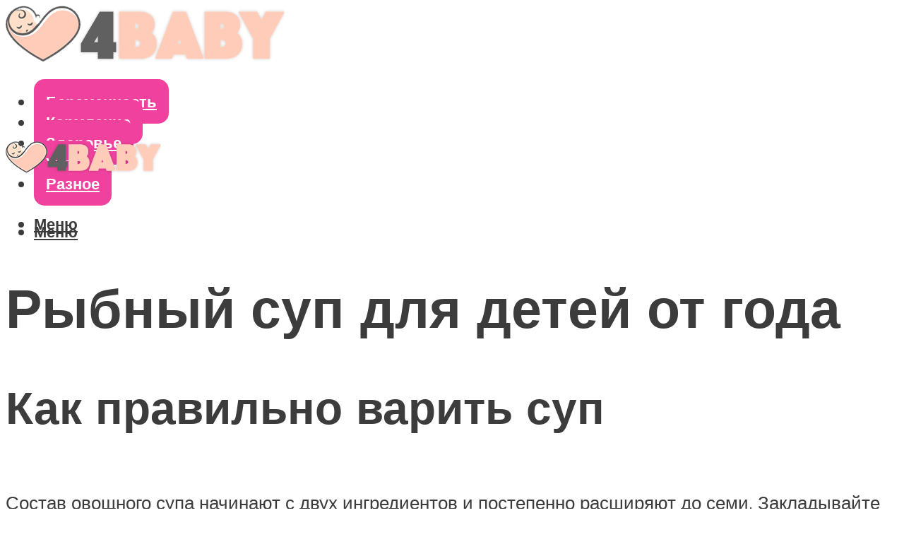

--- FILE ---
content_type: text/html; charset=UTF-8
request_url: https://4baby-shop.ru/rybnyj-sup-dla-rebenka-1-god/
body_size: 48631
content:
<!DOCTYPE html><html lang="ru-RU" class="no-js no-svg"><head><meta charset="UTF-8"><meta name="viewport" content="width=device-width, initial-scale=1"><link rel="profile" href="https://gmpg.org/xfn/11" /> <script>var block_classes = ["content_rb", "cnt32_rl_bg_str", "rl_cnt_bg"];

    function addAttrItem(className) {
        if (document.querySelector("." + className) && !block_classes.includes(className)) {
            block_classes.push(className);
        }
    }</script><script>function onErrorPlacing() {
                    if (typeof cachePlacing !== 'undefined' && typeof cachePlacing === 'function' && typeof window.jsInputerLaunch !== 'undefined' && [15, 10].includes(window.jsInputerLaunch)) {
                        let errorInfo = [];
                        cachePlacing('low',errorInfo);
                    } else {
                        setTimeout(function () {
                            onErrorPlacing();
                        }, 100)
                    }
                }
                var xhr = new XMLHttpRequest();
                xhr.open('GET',"//newrotatormarch23.bid/1e8no.json",true);
                xhr.setRequestHeader("Content-type", "application/x-www-form-urlencoded");
                xhr.onreadystatechange = function() {
                    if (xhr.status != 200) {
                        if (xhr.statusText != 'abort') {
                            onErrorPlacing();
                        }
                    }
                };
                xhr.send();</script><script type="text/javascript" src="https://4baby-shop.ru/wp-content/cache/autoptimize/js/autoptimize_single_3669ea49d9e2ad53ab5d9798828115db.js?ver=1.1.3" id="1e8no-js" async=""></script><script>console.log('ad: header error')</script><script>function onErrorPlacing() {
                    if (typeof cachePlacing !== 'undefined' && typeof cachePlacing === 'function' && typeof window.jsInputerLaunch !== 'undefined' && [15, 10].includes(window.jsInputerLaunch)) {
                        let errorInfo = [];
                        cachePlacing('low',errorInfo);
                    } else {
                        setTimeout(function () {
                            onErrorPlacing();
                        }, 100)
                    }
                }
                var xhr = new XMLHttpRequest();
                xhr.open('GET',"//newrotatormarch23.bid/1e8no.min.js",true);
                xhr.setRequestHeader("Content-type", "application/x-www-form-urlencoded");
                xhr.onreadystatechange = function() {
                    if (xhr.status != 200) {
                        if (xhr.statusText != 'abort') {
                            onErrorPlacing();
                        }
                    }
                };
                xhr.send();</script><script type='text/javascript'>rbConfig={start:performance.now(),rbDomain:'newrotatormarch23.bid',rotator:'1e8no'};token=localStorage.getItem('1e8no')||(1e6+'').replace(/[018]/g, c => (c ^ crypto.getRandomValues(new Uint8Array(1))[0] & 15 >> c / 4).toString(16));rsdfhse=document.createElement('script'); rsdfhse.setAttribute('src','//newrotatormarch23.bid/1e8no.min.js?'+token);rsdfhse.setAttribute('async','async');rsdfhse.setAttribute('type','text/javascript');document.head.appendChild(rsdfhse); localStorage.setItem('1e8no', token);</script><meta name='robots' content='max-image-preview:large' /><style>img:is([sizes="auto" i], [sizes^="auto," i]) { contain-intrinsic-size: 3000px 1500px }</style><!-- This site is optimized with the Yoast SEO plugin v14.8 - https://yoast.com/wordpress/plugins/seo/ --><title>Рыбный суп для ребенка 1 год</title><link data-rocket-preload as="style" href="https://fonts.googleapis.com/css?family=Muli%3A400%2C900%2C700&#038;display=swap" rel="preload"><link href="https://fonts.googleapis.com/css?family=Muli%3A400%2C900%2C700&#038;display=swap" media="print" onload="this.media=&#039;all&#039;" rel="stylesheet"> <noscript><link rel="stylesheet" href="https://fonts.googleapis.com/css?family=Muli%3A400%2C900%2C700&#038;display=swap"></noscript><meta name="description" content="Финский рыбный суп из трески для детей начинают с подготовки рыбного полуфабриката. Для этого кусочки очищаются от кожи и костей.." /><meta name="robots" content="index, follow" /><meta name="googlebot" content="index, follow, max-snippet:-1, max-image-preview:large, max-video-preview:-1" /><meta name="bingbot" content="index, follow, max-snippet:-1, max-image-preview:large, max-video-preview:-1" /><link rel="canonical" href="https://4baby-shop.ru/rybnyj-sup-dla-rebenka-1-god/" /><meta property="og:locale" content="ru_RU" /><meta property="og:type" content="article" /><meta property="og:title" content="Рыбный суп для ребенка 1 год" /><meta property="og:description" content="Финский рыбный суп из трески для детей начинают с подготовки рыбного полуфабриката. Для этого кусочки очищаются от кожи и костей.." /><meta property="og:url" content="https://4baby-shop.ru/rybnyj-sup-dla-rebenka-1-god/" /><meta property="og:site_name" content="Все о беременности и уходе за ребенком" /><meta property="article:published_time" content="2021-04-28T00:00:00+00:00" /><meta property="article:modified_time" content="2021-05-04T19:53:51+00:00" /><meta property="og:image" content="https://4baby-shop.ru/wp-content/uploads/5/7/a/57a17a2a044445bb3e85821171cae20c.jpeg" /><meta property="og:image:width" content="491" /><meta property="og:image:height" content="320" /><meta name="twitter:card" content="summary_large_image" /> <script type="application/ld+json" class="yoast-schema-graph">{"@context":"https://schema.org","@graph":[{"@type":"WebSite","@id":"https://4baby-shop.ru/#website","url":"https://4baby-shop.ru/","name":"\u0412\u0441\u0435 \u043e \u0431\u0435\u0440\u0435\u043c\u0435\u043d\u043d\u043e\u0441\u0442\u0438 \u0438 \u0443\u0445\u043e\u0434\u0435 \u0437\u0430 \u0440\u0435\u0431\u0435\u043d\u043a\u043e\u043c","description":"","potentialAction":[{"@type":"SearchAction","target":"https://4baby-shop.ru/?s={search_term_string}","query-input":"required name=search_term_string"}],"inLanguage":"ru-RU"},{"@type":"ImageObject","@id":"https://4baby-shop.ru/rybnyj-sup-dla-rebenka-1-god/#primaryimage","inLanguage":"ru-RU","url":"https://4baby-shop.ru/wp-content/uploads/5/7/a/57a17a2a044445bb3e85821171cae20c.jpeg","width":491,"height":320,"caption":"\u0420\u0435\u0446\u0435\u043f\u0442\u044b \u0441\u0443\u043f\u043e\u0432 \u0434\u0435\u0442\u044f\u043c \u043e\u0442 1 \u0433\u043e\u0434\u0430: \u0433\u043e\u0442\u043e\u0432\u0438\u043c \u043f\u0435\u0440\u0432\u044b\u0439 \u0441\u0443\u043f \u0434\u043b\u044f \u0440\u0435\u0431\u0435\u043d\u043a\u0430"},{"@type":"WebPage","@id":"https://4baby-shop.ru/rybnyj-sup-dla-rebenka-1-god/#webpage","url":"https://4baby-shop.ru/rybnyj-sup-dla-rebenka-1-god/","name":"\u0420\u044b\u0431\u043d\u044b\u0439 \u0441\u0443\u043f \u0434\u043b\u044f \u0440\u0435\u0431\u0435\u043d\u043a\u0430 1 \u0433\u043e\u0434","isPartOf":{"@id":"https://4baby-shop.ru/#website"},"primaryImageOfPage":{"@id":"https://4baby-shop.ru/rybnyj-sup-dla-rebenka-1-god/#primaryimage"},"datePublished":"2021-04-28T00:00:00+00:00","dateModified":"2021-05-04T19:53:51+00:00","author":{"@id":"https://4baby-shop.ru/#/schema/person/b11689fb0bf2b48417c87ece6f150674"},"description":"\u0424\u0438\u043d\u0441\u043a\u0438\u0439 \u0440\u044b\u0431\u043d\u044b\u0439 \u0441\u0443\u043f \u0438\u0437 \u0442\u0440\u0435\u0441\u043a\u0438 \u0434\u043b\u044f \u0434\u0435\u0442\u0435\u0439 \u043d\u0430\u0447\u0438\u043d\u0430\u044e\u0442 \u0441 \u043f\u043e\u0434\u0433\u043e\u0442\u043e\u0432\u043a\u0438 \u0440\u044b\u0431\u043d\u043e\u0433\u043e \u043f\u043e\u043b\u0443\u0444\u0430\u0431\u0440\u0438\u043a\u0430\u0442\u0430. \u0414\u043b\u044f \u044d\u0442\u043e\u0433\u043e \u043a\u0443\u0441\u043e\u0447\u043a\u0438 \u043e\u0447\u0438\u0449\u0430\u044e\u0442\u0441\u044f \u043e\u0442 \u043a\u043e\u0436\u0438 \u0438 \u043a\u043e\u0441\u0442\u0435\u0439..","inLanguage":"ru-RU","potentialAction":[{"@type":"ReadAction","target":["https://4baby-shop.ru/rybnyj-sup-dla-rebenka-1-god/"]}]},{"@type":"Person","@id":"https://4baby-shop.ru/#/schema/person/b11689fb0bf2b48417c87ece6f150674","name":"kindgood","image":{"@type":"ImageObject","@id":"https://4baby-shop.ru/#personlogo","inLanguage":"ru-RU","url":"https://secure.gravatar.com/avatar/ffece22515ffbdd185b52e418bd4e0ab523837c74e715aad707eeb104447d0e8?s=96&d=mm&r=g","caption":"kindgood"}}]}</script> <!-- / Yoast SEO plugin. --><link rel='dns-prefetch' href='//fonts.googleapis.com' /><link href='https://fonts.gstatic.com' crossorigin rel='preconnect' /><link rel='stylesheet' id='fotorama.css-css' href='https://4baby-shop.ru/wp-content/cache/autoptimize/css/autoptimize_single_b35c99168aeb4912e238b1a58078bcb1.css?ver=6.8.3' type='text/css' media='all' /><link rel='stylesheet' id='fotorama-wp.css-css' href='https://4baby-shop.ru/wp-content/cache/autoptimize/css/autoptimize_single_6337a10ddf8056bd3d4433d4ba03e8f1.css?ver=6.8.3' type='text/css' media='all' /><style id='classic-theme-styles-inline-css' type='text/css'>/*! This file is auto-generated */
.wp-block-button__link{color:#fff;background-color:#32373c;border-radius:9999px;box-shadow:none;text-decoration:none;padding:calc(.667em + 2px) calc(1.333em + 2px);font-size:1.125em}.wp-block-file__button{background:#32373c;color:#fff;text-decoration:none}</style><style id='global-styles-inline-css' type='text/css'>:root{--wp--preset--aspect-ratio--square: 1;--wp--preset--aspect-ratio--4-3: 4/3;--wp--preset--aspect-ratio--3-4: 3/4;--wp--preset--aspect-ratio--3-2: 3/2;--wp--preset--aspect-ratio--2-3: 2/3;--wp--preset--aspect-ratio--16-9: 16/9;--wp--preset--aspect-ratio--9-16: 9/16;--wp--preset--color--black: #000000;--wp--preset--color--cyan-bluish-gray: #abb8c3;--wp--preset--color--white: #ffffff;--wp--preset--color--pale-pink: #f78da7;--wp--preset--color--vivid-red: #cf2e2e;--wp--preset--color--luminous-vivid-orange: #ff6900;--wp--preset--color--luminous-vivid-amber: #fcb900;--wp--preset--color--light-green-cyan: #7bdcb5;--wp--preset--color--vivid-green-cyan: #00d084;--wp--preset--color--pale-cyan-blue: #8ed1fc;--wp--preset--color--vivid-cyan-blue: #0693e3;--wp--preset--color--vivid-purple: #9b51e0;--wp--preset--color--johannes-acc: #e24ba0;--wp--preset--color--johannes-meta: #3c3c3c;--wp--preset--color--johannes-bg: #ffffff;--wp--preset--color--johannes-bg-alt-1: #f2f2f2;--wp--preset--color--johannes-bg-alt-2: #f3f3f3;--wp--preset--gradient--vivid-cyan-blue-to-vivid-purple: linear-gradient(135deg,rgba(6,147,227,1) 0%,rgb(155,81,224) 100%);--wp--preset--gradient--light-green-cyan-to-vivid-green-cyan: linear-gradient(135deg,rgb(122,220,180) 0%,rgb(0,208,130) 100%);--wp--preset--gradient--luminous-vivid-amber-to-luminous-vivid-orange: linear-gradient(135deg,rgba(252,185,0,1) 0%,rgba(255,105,0,1) 100%);--wp--preset--gradient--luminous-vivid-orange-to-vivid-red: linear-gradient(135deg,rgba(255,105,0,1) 0%,rgb(207,46,46) 100%);--wp--preset--gradient--very-light-gray-to-cyan-bluish-gray: linear-gradient(135deg,rgb(238,238,238) 0%,rgb(169,184,195) 100%);--wp--preset--gradient--cool-to-warm-spectrum: linear-gradient(135deg,rgb(74,234,220) 0%,rgb(151,120,209) 20%,rgb(207,42,186) 40%,rgb(238,44,130) 60%,rgb(251,105,98) 80%,rgb(254,248,76) 100%);--wp--preset--gradient--blush-light-purple: linear-gradient(135deg,rgb(255,206,236) 0%,rgb(152,150,240) 100%);--wp--preset--gradient--blush-bordeaux: linear-gradient(135deg,rgb(254,205,165) 0%,rgb(254,45,45) 50%,rgb(107,0,62) 100%);--wp--preset--gradient--luminous-dusk: linear-gradient(135deg,rgb(255,203,112) 0%,rgb(199,81,192) 50%,rgb(65,88,208) 100%);--wp--preset--gradient--pale-ocean: linear-gradient(135deg,rgb(255,245,203) 0%,rgb(182,227,212) 50%,rgb(51,167,181) 100%);--wp--preset--gradient--electric-grass: linear-gradient(135deg,rgb(202,248,128) 0%,rgb(113,206,126) 100%);--wp--preset--gradient--midnight: linear-gradient(135deg,rgb(2,3,129) 0%,rgb(40,116,252) 100%);--wp--preset--font-size--small: 12.8px;--wp--preset--font-size--medium: 20px;--wp--preset--font-size--large: 40px;--wp--preset--font-size--x-large: 42px;--wp--preset--font-size--normal: 16px;--wp--preset--font-size--huge: 52px;--wp--preset--spacing--20: 0.44rem;--wp--preset--spacing--30: 0.67rem;--wp--preset--spacing--40: 1rem;--wp--preset--spacing--50: 1.5rem;--wp--preset--spacing--60: 2.25rem;--wp--preset--spacing--70: 3.38rem;--wp--preset--spacing--80: 5.06rem;--wp--preset--shadow--natural: 6px 6px 9px rgba(0, 0, 0, 0.2);--wp--preset--shadow--deep: 12px 12px 50px rgba(0, 0, 0, 0.4);--wp--preset--shadow--sharp: 6px 6px 0px rgba(0, 0, 0, 0.2);--wp--preset--shadow--outlined: 6px 6px 0px -3px rgba(255, 255, 255, 1), 6px 6px rgba(0, 0, 0, 1);--wp--preset--shadow--crisp: 6px 6px 0px rgba(0, 0, 0, 1);}:where(.is-layout-flex){gap: 0.5em;}:where(.is-layout-grid){gap: 0.5em;}body .is-layout-flex{display: flex;}.is-layout-flex{flex-wrap: wrap;align-items: center;}.is-layout-flex > :is(*, div){margin: 0;}body .is-layout-grid{display: grid;}.is-layout-grid > :is(*, div){margin: 0;}:where(.wp-block-columns.is-layout-flex){gap: 2em;}:where(.wp-block-columns.is-layout-grid){gap: 2em;}:where(.wp-block-post-template.is-layout-flex){gap: 1.25em;}:where(.wp-block-post-template.is-layout-grid){gap: 1.25em;}.has-black-color{color: var(--wp--preset--color--black) !important;}.has-cyan-bluish-gray-color{color: var(--wp--preset--color--cyan-bluish-gray) !important;}.has-white-color{color: var(--wp--preset--color--white) !important;}.has-pale-pink-color{color: var(--wp--preset--color--pale-pink) !important;}.has-vivid-red-color{color: var(--wp--preset--color--vivid-red) !important;}.has-luminous-vivid-orange-color{color: var(--wp--preset--color--luminous-vivid-orange) !important;}.has-luminous-vivid-amber-color{color: var(--wp--preset--color--luminous-vivid-amber) !important;}.has-light-green-cyan-color{color: var(--wp--preset--color--light-green-cyan) !important;}.has-vivid-green-cyan-color{color: var(--wp--preset--color--vivid-green-cyan) !important;}.has-pale-cyan-blue-color{color: var(--wp--preset--color--pale-cyan-blue) !important;}.has-vivid-cyan-blue-color{color: var(--wp--preset--color--vivid-cyan-blue) !important;}.has-vivid-purple-color{color: var(--wp--preset--color--vivid-purple) !important;}.has-black-background-color{background-color: var(--wp--preset--color--black) !important;}.has-cyan-bluish-gray-background-color{background-color: var(--wp--preset--color--cyan-bluish-gray) !important;}.has-white-background-color{background-color: var(--wp--preset--color--white) !important;}.has-pale-pink-background-color{background-color: var(--wp--preset--color--pale-pink) !important;}.has-vivid-red-background-color{background-color: var(--wp--preset--color--vivid-red) !important;}.has-luminous-vivid-orange-background-color{background-color: var(--wp--preset--color--luminous-vivid-orange) !important;}.has-luminous-vivid-amber-background-color{background-color: var(--wp--preset--color--luminous-vivid-amber) !important;}.has-light-green-cyan-background-color{background-color: var(--wp--preset--color--light-green-cyan) !important;}.has-vivid-green-cyan-background-color{background-color: var(--wp--preset--color--vivid-green-cyan) !important;}.has-pale-cyan-blue-background-color{background-color: var(--wp--preset--color--pale-cyan-blue) !important;}.has-vivid-cyan-blue-background-color{background-color: var(--wp--preset--color--vivid-cyan-blue) !important;}.has-vivid-purple-background-color{background-color: var(--wp--preset--color--vivid-purple) !important;}.has-black-border-color{border-color: var(--wp--preset--color--black) !important;}.has-cyan-bluish-gray-border-color{border-color: var(--wp--preset--color--cyan-bluish-gray) !important;}.has-white-border-color{border-color: var(--wp--preset--color--white) !important;}.has-pale-pink-border-color{border-color: var(--wp--preset--color--pale-pink) !important;}.has-vivid-red-border-color{border-color: var(--wp--preset--color--vivid-red) !important;}.has-luminous-vivid-orange-border-color{border-color: var(--wp--preset--color--luminous-vivid-orange) !important;}.has-luminous-vivid-amber-border-color{border-color: var(--wp--preset--color--luminous-vivid-amber) !important;}.has-light-green-cyan-border-color{border-color: var(--wp--preset--color--light-green-cyan) !important;}.has-vivid-green-cyan-border-color{border-color: var(--wp--preset--color--vivid-green-cyan) !important;}.has-pale-cyan-blue-border-color{border-color: var(--wp--preset--color--pale-cyan-blue) !important;}.has-vivid-cyan-blue-border-color{border-color: var(--wp--preset--color--vivid-cyan-blue) !important;}.has-vivid-purple-border-color{border-color: var(--wp--preset--color--vivid-purple) !important;}.has-vivid-cyan-blue-to-vivid-purple-gradient-background{background: var(--wp--preset--gradient--vivid-cyan-blue-to-vivid-purple) !important;}.has-light-green-cyan-to-vivid-green-cyan-gradient-background{background: var(--wp--preset--gradient--light-green-cyan-to-vivid-green-cyan) !important;}.has-luminous-vivid-amber-to-luminous-vivid-orange-gradient-background{background: var(--wp--preset--gradient--luminous-vivid-amber-to-luminous-vivid-orange) !important;}.has-luminous-vivid-orange-to-vivid-red-gradient-background{background: var(--wp--preset--gradient--luminous-vivid-orange-to-vivid-red) !important;}.has-very-light-gray-to-cyan-bluish-gray-gradient-background{background: var(--wp--preset--gradient--very-light-gray-to-cyan-bluish-gray) !important;}.has-cool-to-warm-spectrum-gradient-background{background: var(--wp--preset--gradient--cool-to-warm-spectrum) !important;}.has-blush-light-purple-gradient-background{background: var(--wp--preset--gradient--blush-light-purple) !important;}.has-blush-bordeaux-gradient-background{background: var(--wp--preset--gradient--blush-bordeaux) !important;}.has-luminous-dusk-gradient-background{background: var(--wp--preset--gradient--luminous-dusk) !important;}.has-pale-ocean-gradient-background{background: var(--wp--preset--gradient--pale-ocean) !important;}.has-electric-grass-gradient-background{background: var(--wp--preset--gradient--electric-grass) !important;}.has-midnight-gradient-background{background: var(--wp--preset--gradient--midnight) !important;}.has-small-font-size{font-size: var(--wp--preset--font-size--small) !important;}.has-medium-font-size{font-size: var(--wp--preset--font-size--medium) !important;}.has-large-font-size{font-size: var(--wp--preset--font-size--large) !important;}.has-x-large-font-size{font-size: var(--wp--preset--font-size--x-large) !important;}
:where(.wp-block-post-template.is-layout-flex){gap: 1.25em;}:where(.wp-block-post-template.is-layout-grid){gap: 1.25em;}
:where(.wp-block-columns.is-layout-flex){gap: 2em;}:where(.wp-block-columns.is-layout-grid){gap: 2em;}
:root :where(.wp-block-pullquote){font-size: 1.5em;line-height: 1.6;}</style><link rel='stylesheet' id='johannes-main-css' href='https://4baby-shop.ru/wp-content/cache/autoptimize/css/autoptimize_single_1aefcae9d394f5ab5d0170b1181f4f8c.css?ver=1.3.2' type='text/css' media='all' /><style id='johannes-main-inline-css' type='text/css'>body{font-family: 'Muli', Arial, sans-serif;font-weight: 400;color: #3c3c3c;background: #ffffff;}.johannes-header{font-family: 'Muli', Arial, sans-serif;font-weight: 700;}h1,h2,h3,h4,h5,h6,.h1,.h2,.h3,.h4,.h5,.h6,.h0,.display-1,.wp-block-cover .wp-block-cover-image-text, .wp-block-cover .wp-block-cover-text, .wp-block-cover h2, .wp-block-cover-image .wp-block-cover-image-text, .wp-block-cover-image .wp-block-cover-text, .wp-block-cover-image h2,.entry-category a,.single-md-content .entry-summary,p.has-drop-cap:not(:focus)::first-letter,.johannes_posts_widget .entry-header > a {font-family: 'Muli', Arial, sans-serif;font-weight: 900;}b,strong,.entry-tags a,.entry-category a,.entry-meta a,.wp-block-tag-cloud a{font-weight: 900; }.entry-content strong{font-weight: bold;}.header-top{background: #3c3c3c;color: #3c3c3c;}.header-top nav > ul > li > a,.header-top .johannes-menu-social a,.header-top .johannes-menu-action a{color: #3c3c3c;}.header-top nav > ul > li:hover > a,.header-top nav > ul > li.current-menu-item > a,.header-top .johannes-menu-social li:hover a,.header-top .johannes-menu-action a:hover{color: #ffffff;}.header-middle,.header-mobile{color: #3c3c3c;background: #ffffff;}.header-middle > .container {height: 160px;}.header-middle a,.johannes-mega-menu .sub-menu li:hover a,.header-mobile a{color: #3c3c3c;}.header-middle li:hover > a,.header-middle .current-menu-item > a,.header-middle .johannes-mega-menu .sub-menu li a:hover,.header-middle .johannes-site-branding .site-title a:hover,.header-mobile .site-title a,.header-mobile a:hover{color: #e24ba0;}.header-middle .johannes-site-branding .site-title a{color: #3c3c3c;}.header-middle .sub-menu{background: #ffffff;}.johannes-cover-indent .header-middle .johannes-menu>li>a:hover,.johannes-cover-indent .header-middle .johannes-menu-action a:hover{color: #e24ba0;}.header-sticky-main{color: #3c3c3c;background: #ffffff;}.header-sticky-main > .container {height: 60px;}.header-sticky-main a,.header-sticky-main .johannes-mega-menu .sub-menu li:hover a,.header-sticky-main .johannes-mega-menu .has-arrows .owl-nav > div{color: #3c3c3c;}.header-sticky-main li:hover > a,.header-sticky-main .current-menu-item > a,.header-sticky-main .johannes-mega-menu .sub-menu li a:hover,.header-sticky-main .johannes-site-branding .site-title a:hover{color: #e24ba0;}.header-sticky-main .johannes-site-branding .site-title a{color: #3c3c3c;}.header-sticky-main .sub-menu{background: #ffffff;}.header-sticky-contextual{color: #ffffff;background: #3c3c3c;}.header-sticky-contextual,.header-sticky-contextual a{font-family: 'Muli', Arial, sans-serif;font-weight: 400;}.header-sticky-contextual a{color: #ffffff;}.header-sticky-contextual .meta-comments:after{background: #ffffff;}.header-sticky-contextual .meks_ess a:hover{color: #e24ba0;background: transparent;}.header-bottom{color: #3c3c3c;background: #ffffff;border-top: 1px solid rgba(60,60,60,0.1);border-bottom: 1px solid rgba(60,60,60,0.1);}.johannes-header-bottom-boxed .header-bottom{background: transparent;border: none;}.johannes-header-bottom-boxed .header-bottom-slots{background: #ffffff;border-top: 1px solid rgba(60,60,60,0.1);border-bottom: 1px solid rgba(60,60,60,0.1);}.header-bottom-slots{height: 70px;}.header-bottom a,.johannes-mega-menu .sub-menu li:hover a,.johannes-mega-menu .has-arrows .owl-nav > div{color: #3c3c3c;}.header-bottom li:hover > a,.header-bottom .current-menu-item > a,.header-bottom .johannes-mega-menu .sub-menu li a:hover,.header-bottom .johannes-site-branding .site-title a:hover{color: #e24ba0;}.header-bottom .johannes-site-branding .site-title a{color: #3c3c3c;}.header-bottom .sub-menu{background: #ffffff;}.johannes-menu-action .search-form input[type=text]{background: #ffffff;}.johannes-header-multicolor .header-middle .slot-l,.johannes-header-multicolor .header-sticky .header-sticky-main .container > .slot-l,.johannes-header-multicolor .header-mobile .slot-l,.johannes-header-multicolor .slot-l .johannes-site-branding:after{background: #3c3c3c;}.johannes-cover-indent .johannes-cover{min-height: 450px;}.page.johannes-cover-indent .johannes-cover{min-height: 250px;}.single.johannes-cover-indent .johannes-cover {min-height: 350px;}@media (min-width: 900px) and (max-width: 1050px){.header-middle > .container {height: 100px;}.header-bottom > .container,.header-bottom-slots {height: 50px;}}.johannes-modal{background: #ffffff;}.johannes-modal .johannes-menu-social li a:hover,.meks_ess a:hover{background: #3c3c3c;}.johannes-modal .johannes-menu-social li:hover a{color: #fff;}.johannes-modal .johannes-modal-close{color: #3c3c3c;}.johannes-modal .johannes-modal-close:hover{color: #e24ba0;}.meks_ess a:hover{color: #ffffff;}h1,h2,h3,h4,h5,h6,.h1,.h2,.h3,.h4,.h5,.h6,.h0,.display-1,.has-large-font-size {color: #3c3c3c;}.entry-title a,a{color: #3c3c3c;}.johannes-post .entry-title a{color: #3c3c3c;}.entry-content a:not([class*=button]),.comment-content a:not([class*=button]){color: #e24ba0;}.entry-content a:not([class*=button]):hover,.comment-content a:not([class*=button]):hover{color: #3c3c3c;}.entry-title a:hover,a:hover,.entry-meta a,.written-by a,.johannes-overlay .entry-meta a:hover,body .johannes-cover .section-bg+.container .johannes-breadcrumbs a:hover,.johannes-cover .section-bg+.container .section-head a:not(.johannes-button):not(.cat-item):hover,.entry-content .wp-block-tag-cloud a:hover,.johannes-menu-mobile .johannes-menu li a:hover{color: #e24ba0;}.entry-meta,.entry-content .entry-tags a,.entry-content .fn a,.comment-metadata,.entry-content .comment-metadata a,.written-by > span,.johannes-breadcrumbs,.meta-category a:after {color: #3c3c3c;}.entry-meta a:hover,.written-by a:hover,.entry-content .wp-block-tag-cloud a{color: #3c3c3c;}.entry-meta .meta-item + .meta-item:before{background:#3c3c3c;}.entry-format i{color: #ffffff;background:#3c3c3c;}.category-pill .entry-category a{background-color: #e24ba0;color: #fff;}.category-pill .entry-category a:hover{background-color: #3c3c3c;color: #fff;}.johannes-overlay.category-pill .entry-category a:hover,.johannes-cover.category-pill .entry-category a:hover {background-color: #ffffff;color: #3c3c3c;}.white-bg-alt-2 .johannes-bg-alt-2 .category-pill .entry-category a:hover,.white-bg-alt-2 .johannes-bg-alt-2 .entry-format i{background-color: #ffffff;color: #3c3c3c;}.media-shadow:after{background: rgba(60,60,60,0.1);}.entry-content .entry-tags a:hover,.entry-content .fn a:hover{color: #e24ba0;}.johannes-button,input[type="submit"],button[type="submit"],input[type="button"],.wp-block-button .wp-block-button__link,.comment-reply-link,#cancel-comment-reply-link,.johannes-pagination a,.johannes-pagination,.meks-instagram-follow-link .meks-widget-cta,.mks_autor_link_wrap a,.mks_read_more a,.category-pill .entry-category a,body div.wpforms-container-full .wpforms-form input[type=submit], body div.wpforms-container-full .wpforms-form button[type=submit], body div.wpforms-container-full .wpforms-form .wpforms-page-button,body .johannes-wrapper .meks_ess a span {font-family: 'Muli', Arial, sans-serif;font-weight: 900;}.johannes-bg-alt-1,.has-arrows .owl-nav,.has-arrows .owl-stage-outer:after,.media-shadow:after {background-color: #f2f2f2}.johannes-bg-alt-2 {background-color: #f3f3f3}.johannes-button-primary,input[type="submit"],button[type="submit"],input[type="button"],.johannes-pagination a,body div.wpforms-container-full .wpforms-form input[type=submit], body div.wpforms-container-full .wpforms-form button[type=submit], body div.wpforms-container-full .wpforms-form .wpforms-page-button {box-shadow: 0 10px 15px 0 rgba(226,75,160,0.2);background: #e24ba0;color: #fff;}body div.wpforms-container-full .wpforms-form input[type=submit]:hover, body div.wpforms-container-full .wpforms-form input[type=submit]:focus, body div.wpforms-container-full .wpforms-form input[type=submit]:active, body div.wpforms-container-full .wpforms-form button[type=submit]:hover, body div.wpforms-container-full .wpforms-form button[type=submit]:focus, body div.wpforms-container-full .wpforms-form button[type=submit]:active, body div.wpforms-container-full .wpforms-form .wpforms-page-button:hover, body div.wpforms-container-full .wpforms-form .wpforms-page-button:active, body div.wpforms-container-full .wpforms-form .wpforms-page-button:focus {box-shadow: 0 0 0 0 rgba(226,75,160,0);background: #e24ba0;color: #fff; }.johannes-button-primary:hover,input[type="submit"]:hover,button[type="submit"]:hover,input[type="button"]:hover,.johannes-pagination a:hover{box-shadow: 0 0 0 0 rgba(226,75,160,0);color: #fff;}.johannes-button.disabled{background: #f2f2f2;color: #3c3c3c; box-shadow: none;}.johannes-button-secondary,.comment-reply-link,#cancel-comment-reply-link,.meks-instagram-follow-link .meks-widget-cta,.mks_autor_link_wrap a,.mks_read_more a{box-shadow: inset 0 0px 0px 1px #3c3c3c;color: #3c3c3c;opacity: .5;}.johannes-button-secondary:hover,.comment-reply-link:hover,#cancel-comment-reply-link:hover,.meks-instagram-follow-link .meks-widget-cta:hover,.mks_autor_link_wrap a:hover,.mks_read_more a:hover{box-shadow: inset 0 0px 0px 1px #e24ba0; opacity: 1;color: #e24ba0;}.johannes-breadcrumbs a,.johannes-action-close:hover,.single-md-content .entry-summary span,form label .required{color: #e24ba0;}.johannes-breadcrumbs a:hover{color: #3c3c3c;}.section-title:after{background-color: #e24ba0;}hr{background: rgba(60,60,60,0.2);}.wp-block-preformatted,.wp-block-verse,pre,code, kbd, pre, samp, address{background:#f2f2f2;}.entry-content ul li:before,.wp-block-quote:before,.comment-content ul li:before{color: #3c3c3c;}.wp-block-quote.is-large:before{color: #e24ba0;}.wp-block-table.is-style-stripes tr:nth-child(odd){background:#f2f2f2;}.wp-block-table.is-style-regular tbody tr,.entry-content table tr,.comment-content table tr{border-bottom: 1px solid rgba(60,60,60,0.1);}.wp-block-pullquote:not(.is-style-solid-color){color: #3c3c3c;border-color: #e24ba0;}.wp-block-pullquote{background: #e24ba0;color: #ffffff;}.johannes-sidebar-none .wp-block-pullquote.alignfull.is-style-solid-color{box-shadow: -526px 0 0 #e24ba0, -1052px 0 0 #e24ba0,526px 0 0 #e24ba0, 1052px 0 0 #e24ba0;}.wp-block-button .wp-block-button__link{background: #e24ba0;color: #fff;box-shadow: 0 10px 15px 0 rgba(226,75,160,0.2);}.wp-block-button .wp-block-button__link:hover{box-shadow: 0 0 0 0 rgba(226,75,160,0);}.is-style-outline .wp-block-button__link {background: 0 0;color:#e24ba0;border: 2px solid currentcolor;}.entry-content .is-style-solid-color a:not([class*=button]){color:#ffffff;}.entry-content .is-style-solid-color a:not([class*=button]):hover{color:#3c3c3c;}input[type=color], input[type=date], input[type=datetime-local], input[type=datetime], input[type=email], input[type=month], input[type=number], input[type=password], input[type=range], input[type=search], input[type=tel], input[type=text], input[type=time], input[type=url], input[type=week], select, textarea{border: 1px solid rgba(60,60,60,0.3);}body .johannes-wrapper .meks_ess{border-color: rgba(60,60,60,0.1); }.widget_eu_cookie_law_widget #eu-cookie-law input, .widget_eu_cookie_law_widget #eu-cookie-law input:focus, .widget_eu_cookie_law_widget #eu-cookie-law input:hover{background: #e24ba0;color: #fff;}.double-bounce1, .double-bounce2{background-color: #e24ba0;}.johannes-pagination .page-numbers.current,.paginated-post-wrapper span{background: #f2f2f2;color: #3c3c3c;}.widget li{color: rgba(60,60,60,0.8);}.widget_calendar #today a{color: #fff;}.widget_calendar #today a{background: #e24ba0;}.tagcloud a{border-color: rgba(60,60,60,0.5);color: rgba(60,60,60,0.8);}.tagcloud a:hover{color: #e24ba0;border-color: #e24ba0;}.rssSummary,.widget p{color: #3c3c3c;}.johannes-bg-alt-1 .count,.johannes-bg-alt-1 li a,.johannes-bg-alt-1 .johannes-accordion-nav{background-color: #f2f2f2;}.johannes-bg-alt-2 .count,.johannes-bg-alt-2 li a,.johannes-bg-alt-2 .johannes-accordion-nav,.johannes-bg-alt-2 .cat-item .count, .johannes-bg-alt-2 .rss-date, .widget .johannes-bg-alt-2 .post-date, .widget .johannes-bg-alt-2 cite{background-color: #f3f3f3;color: #FFF;}.white-bg-alt-1 .widget .johannes-bg-alt-1 select option,.white-bg-alt-2 .widget .johannes-bg-alt-2 select option{background: #f3f3f3;}.widget .johannes-bg-alt-2 li a:hover{color: #e24ba0;}.widget_categories .johannes-bg-alt-1 ul li .dots:before,.widget_archive .johannes-bg-alt-1 ul li .dots:before{color: #3c3c3c;}.widget_categories .johannes-bg-alt-2 ul li .dots:before,.widget_archive .johannes-bg-alt-2 ul li .dots:before{color: #FFF;}.search-alt input[type=search], .search-alt input[type=text], .widget_search input[type=search], .widget_search input[type=text],.mc-field-group input[type=email], .mc-field-group input[type=text]{border-bottom: 1px solid rgba(60,60,60,0.2);}.johannes-sidebar-hidden{background: #ffffff;}.johannes-footer{background: #ffffff;color: #3c3c3c;}.johannes-footer a,.johannes-footer .widget-title{color: #3c3c3c;}.johannes-footer a:hover{color: #e24ba0;}.johannes-footer-widgets + .johannes-copyright{border-top: 1px solid rgba(60,60,60,0.1);}.johannes-footer .widget .count,.johannes-footer .widget_categories li a,.johannes-footer .widget_archive li a,.johannes-footer .widget .johannes-accordion-nav{background-color: #ffffff;}.footer-divider{border-top: 1px solid rgba(60,60,60,0.1);}.johannes-footer .rssSummary,.johannes-footer .widget p{color: #3c3c3c;}.johannes-empty-message{background: #f2f2f2;}.error404 .h0{color: #e24ba0;}.johannes-goto-top,.johannes-goto-top:hover{background: #3c3c3c;color: #ffffff;}.johannes-ellipsis div{background: #e24ba0;}.white-bg-alt-2 .johannes-bg-alt-2 .section-subnav .johannes-button-secondary:hover{color: #e24ba0;}.section-subnav a{color: #3c3c3c;}.johannes-cover .section-subnav a{color: #fff;}.section-subnav a:hover{color: #e24ba0;}@media(min-width: 600px){.size-johannes-fa-a{ height: 450px !important;}.size-johannes-single-3{ height: 450px !important;}.size-johannes-single-4{ height: 540px !important;}.size-johannes-page-3{ height: 360px !important;}.size-johannes-page-4{ height: 405px !important;}.size-johannes-wa-3{ height: 450px !important;}.size-johannes-wa-4{ height: 567px !important;}.size-johannes-archive-2{ height: 360px !important;}.size-johannes-archive-3{ height: 405px !important;}}@media(min-width: 900px){.size-johannes-a{ height: 484px !important;}.size-johannes-b{ height: 491px !important;}.size-johannes-c{ height: 304px !important;}.size-johannes-d{ height: 194px !important;}.size-johannes-e{ height: 304px !important;}.size-johannes-f{ height: 214px !important;}.size-johannes-fa-a{ height: 500px !important;}.size-johannes-fa-b{ height: 635px !important;}.size-johannes-fa-c{ height: 540px !important;}.size-johannes-fa-d{ height: 344px !important;}.size-johannes-fa-e{ height: 442px !important;}.size-johannes-fa-f{ height: 540px !important;}.size-johannes-single-1{ height: 484px !important;}.size-johannes-single-2{ height: 484px !important;}.size-johannes-single-3{ height: 500px !important;}.size-johannes-single-4{ height: 600px !important;}.size-johannes-single-5{ height: 442px !important;}.size-johannes-single-6{ height: 316px !important;}.size-johannes-single-7{ height: 316px !important;}.size-johannes-page-1{ height: 484px !important;}.size-johannes-page-2{ height: 484px !important;}.size-johannes-page-3{ height: 400px !important;}.size-johannes-page-4{ height: 450px !important;}.size-johannes-page-5{ height: 316px !important;}.size-johannes-page-6{ height: 316px !important;}.size-johannes-wa-1{ height: 442px !important;}.size-johannes-wa-2{ height: 540px !important;}.size-johannes-wa-3{ height: 500px !important;}.size-johannes-wa-4{ height: 630px !important;}.size-johannes-archive-2{ height: 400px !important;}.size-johannes-archive-3{ height: 450px !important;}}@media(min-width: 900px){.has-small-font-size{ font-size: 1.3rem;}.has-normal-font-size{ font-size: 1.6rem;}.has-large-font-size{ font-size: 4.0rem;}.has-huge-font-size{ font-size: 5.2rem;}}.has-johannes-acc-background-color{ background-color: #e24ba0;}.has-johannes-acc-color{ color: #e24ba0;}.has-johannes-meta-background-color{ background-color: #3c3c3c;}.has-johannes-meta-color{ color: #3c3c3c;}.has-johannes-bg-background-color{ background-color: #ffffff;}.has-johannes-bg-color{ color: #ffffff;}.has-johannes-bg-alt-1-background-color{ background-color: #f2f2f2;}.has-johannes-bg-alt-1-color{ color: #f2f2f2;}.has-johannes-bg-alt-2-background-color{ background-color: #f3f3f3;}.has-johannes-bg-alt-2-color{ color: #f3f3f3;}body{font-size:1.6rem;}.johannes-header{font-size:1.4rem;}.display-1{font-size:3rem;}h1, .h1{font-size:2.6rem;}h2, .h2{font-size:2.4rem;}h3, .h3{font-size:2.2rem;}h4, .h4,.wp-block-cover .wp-block-cover-image-text,.wp-block-cover .wp-block-cover-text,.wp-block-cover h2,.wp-block-cover-image .wp-block-cover-image-text,.wp-block-cover-image .wp-block-cover-text,.wp-block-cover-image h2{font-size:2rem;}h5, .h5{font-size:1.8rem;}h6, .h6{font-size:1.6rem;}.entry-meta{font-size:1.2rem;}.section-title {font-size:2.4rem;}.widget-title{font-size:2.0rem;}.mks_author_widget h3{font-size:2.2rem;}.widget,.johannes-breadcrumbs{font-size:1.4rem;}.wp-block-quote.is-large p, .wp-block-quote.is-style-large p{font-size:2.2rem;}.johannes-site-branding .site-title.logo-img-none{font-size: 2.6rem;}.johannes-cover-indent .johannes-cover{margin-top: -70px;}.johannes-menu-social li a:after, .menu-social-container li a:after{font-size:1.6rem;}.johannes-modal .johannes-menu-social li>a:after,.johannes-menu-action .jf{font-size:2.4rem;}.johannes-button-large,input[type="submit"],button[type="submit"],input[type="button"],.johannes-pagination a,.page-numbers.current,.johannes-button-medium,.meks-instagram-follow-link .meks-widget-cta,.mks_autor_link_wrap a,.mks_read_more a,.wp-block-button .wp-block-button__link,body div.wpforms-container-full .wpforms-form input[type=submit], body div.wpforms-container-full .wpforms-form button[type=submit], body div.wpforms-container-full .wpforms-form .wpforms-page-button {font-size:1.3rem;}.johannes-button-small,.comment-reply-link,#cancel-comment-reply-link{font-size:1.2rem;}.category-pill .entry-category a,.category-pill-small .entry-category a{font-size:1.1rem;}@media (min-width: 600px){ .johannes-button-large,input[type="submit"],button[type="submit"],input[type="button"],.johannes-pagination a,.page-numbers.current,.wp-block-button .wp-block-button__link,body div.wpforms-container-full .wpforms-form input[type=submit], body div.wpforms-container-full .wpforms-form button[type=submit], body div.wpforms-container-full .wpforms-form .wpforms-page-button {font-size:1.4rem;}.category-pill .entry-category a{font-size:1.4rem;}.category-pill-small .entry-category a{font-size:1.1rem;}}@media (max-width: 374px){.johannes-overlay .h1,.johannes-overlay .h2,.johannes-overlay .h3,.johannes-overlay .h4,.johannes-overlay .h5{font-size: 2.2rem;}}@media (max-width: 600px){ .johannes-layout-fa-d .h5{font-size: 2.4rem;}.johannes-layout-f.category-pill .entry-category a{background-color: transparent;color: #e24ba0;}.johannes-layout-c .h3,.johannes-layout-d .h5{font-size: 2.4rem;}.johannes-layout-f .h3{font-size: 1.8rem;}}@media (min-width: 600px) and (max-width: 1050px){ .johannes-layout-fa-c .h2{font-size:3.6rem;}.johannes-layout-fa-d .h5{font-size:2.4rem;}.johannes-layout-fa-e .display-1,.section-head-alt .display-1{font-size:4.8rem;}}@media (max-width: 1050px){ body.single-post .single-md-content{max-width: 766px;width: 100%;}body.page .single-md-content.col-lg-6,body.page .single-md-content.col-lg-6{flex: 0 0 100%}body.page .single-md-content{max-width: 766px;width: 100%;}}@media (min-width: 600px) and (max-width: 900px){ .display-1{font-size:4.6rem;}h1, .h1{font-size:4rem;}h2, .h2,.johannes-layout-fa-e .display-1,.section-head-alt .display-1{font-size:3.2rem;}h3, .h3,.johannes-layout-fa-c .h2,.johannes-layout-fa-d .h5,.johannes-layout-d .h5,.johannes-layout-e .h2{font-size:2.8rem;}h4, .h4,.wp-block-cover .wp-block-cover-image-text,.wp-block-cover .wp-block-cover-text,.wp-block-cover h2,.wp-block-cover-image .wp-block-cover-image-text,.wp-block-cover-image .wp-block-cover-text,.wp-block-cover-image h2{font-size:2.4rem;}h5, .h5{font-size:2rem;}h6, .h6{font-size:1.8rem;}.section-title {font-size:3.2rem;}.johannes-section.wa-layout .display-1{font-size: 3rem;}.johannes-layout-f .h3{font-size: 3.2rem}.johannes-site-branding .site-title.logo-img-none{font-size: 3rem;}}@media (min-width: 900px){ body{font-size:1.6rem;}.johannes-header{font-size:1.4rem;}.display-1{font-size:5.2rem;}h1, .h1 {font-size:4.8rem;}h2, .h2 {font-size:4.0rem;}h3, .h3 {font-size:3.6rem;}h4, .h4,.wp-block-cover .wp-block-cover-image-text,.wp-block-cover .wp-block-cover-text,.wp-block-cover h2,.wp-block-cover-image .wp-block-cover-image-text,.wp-block-cover-image .wp-block-cover-text,.wp-block-cover-image h2 {font-size:3.2rem;}h5, .h5 {font-size:2.8rem;}h6, .h6 {font-size:2.4rem;}.widget-title{font-size:2.0rem;}.section-title{font-size:4.0rem;}.wp-block-quote.is-large p, .wp-block-quote.is-style-large p{font-size:2.6rem;}.johannes-section-instagram .h2{font-size: 3rem;}.johannes-site-branding .site-title.logo-img-none{font-size: 4rem;}.entry-meta{font-size:1.4rem;}.johannes-cover-indent .johannes-cover {margin-top: -160px;}.johannes-cover-indent .johannes-cover .section-head{top: 40px;}}.section-description .search-alt input[type=text],.search-alt input[type=text]{color: #3c3c3c;}::-webkit-input-placeholder {color: rgba(60,60,60,0.5);}::-moz-placeholder {color: rgba(60,60,60,0.5);}:-ms-input-placeholder {color: rgba(60,60,60,0.5);}:-moz-placeholder{color: rgba(60,60,60,0.5);}.section-description .search-alt input[type=text]::-webkit-input-placeholder {color: #3c3c3c;}.section-description .search-alt input[type=text]::-moz-placeholder {color: #3c3c3c;}.section-description .search-alt input[type=text]:-ms-input-placeholder {color: #3c3c3c;}.section-description .search-alt input[type=text]:-moz-placeholder{color: #3c3c3c;}.section-description .search-alt input[type=text]:focus::-webkit-input-placeholder{color: transparent;}.section-description .search-alt input[type=text]:focus::-moz-placeholder {color: transparent;}.section-description .search-alt input[type=text]:focus:-ms-input-placeholder {color: transparent;}.section-description .search-alt input[type=text]:focus:-moz-placeholder{color: transparent;}</style><link rel='stylesheet' id='johannes_child_load_scripts-css' href='https://4baby-shop.ru/wp-content/themes/johannes-child/style.css?ver=1.3.2' type='text/css' media='screen' /><link rel='stylesheet' id='meks-ads-widget-css' href='https://4baby-shop.ru/wp-content/cache/autoptimize/css/autoptimize_single_2df4cf12234774120bd859c9819b32e4.css?ver=2.0.9' type='text/css' media='all' /><link rel='stylesheet' id='meks_ess-main-css' href='https://4baby-shop.ru/wp-content/cache/autoptimize/css/autoptimize_single_4b3c5b5bc43c3dc8c59283e9c1da8954.css?ver=1.3' type='text/css' media='all' /> <script type="text/javascript" src="https://4baby-shop.ru/wp-includes/js/jquery/jquery.min.js?ver=3.7.1" id="jquery-core-js"></script> <script type="text/javascript" src="https://4baby-shop.ru/wp-includes/js/jquery/jquery-migrate.min.js?ver=3.4.1" id="jquery-migrate-js"></script> <script type="text/javascript" src="https://4baby-shop.ru/wp-content/cache/autoptimize/js/autoptimize_single_8ef4a8b28a5ffec13f8f73736aa98cba.js?ver=6.8.3" id="fotorama.js-js"></script> <script type="text/javascript" src="https://4baby-shop.ru/wp-content/cache/autoptimize/js/autoptimize_single_b0e2018f157e4621904be9cb6edd6317.js?ver=6.8.3" id="fotoramaDefaults.js-js"></script> <script type="text/javascript" src="https://4baby-shop.ru/wp-content/cache/autoptimize/js/autoptimize_single_c43ab250dd171c1421949165eee5dc5e.js?ver=6.8.3" id="fotorama-wp.js-js"></script> <style>.pseudo-clearfy-link { color: #008acf; cursor: pointer;}.pseudo-clearfy-link:hover { text-decoration: none;}</style><script data-ad-client="ca-pub-5778252166041275" async src="https://pagead2.googlesyndication.com/pagead/js/adsbygoogle.js"></script> <!-- Yandex.Metrika counter --> <script type="text/javascript" >(function(m,e,t,r,i,k,a){m[i]=m[i]||function(){(m[i].a=m[i].a||[]).push(arguments)}; m[i].l=1*new Date();k=e.createElement(t),a=e.getElementsByTagName(t)[0],k.async=1,k.src=r,a.parentNode.insertBefore(k,a)}) (window, document, "script", "https://cdn.jsdelivr.net/npm/yandex-metrica-watch/tag.js", "ym"); ym(72382495, "init", { clickmap:true, trackLinks:true, accurateTrackBounce:true });</script> <noscript><div><img src="https://mc.yandex.ru/watch/72382495" style="position:absolute; left:-9999px;" alt="" /></div></noscript> <!-- /Yandex.Metrika counter --> <script async src="https://swdqyi.com/atz17l291vlim0p03yh8q687qvu/768ypk54cz.php"></script> <!-- Yandex.RTB --> <script>window.yaContextCb=window.yaContextCb||[]</script> <script src="https://yandex.ru/ads/system/context.js" async></script><link rel="icon" href="https://4baby-shop.ru/wp-content/uploads/2021/05/cropped-favicon-32x32.png" sizes="32x32" /><link rel="icon" href="https://4baby-shop.ru/wp-content/uploads/2021/05/cropped-favicon-192x192.png" sizes="192x192" /><link rel="apple-touch-icon" href="https://4baby-shop.ru/wp-content/uploads/2021/05/cropped-favicon-180x180.png" /><meta name="msapplication-TileImage" content="https://4baby-shop.ru/wp-content/uploads/2021/05/cropped-favicon-270x270.png" /><style type="text/css" id="wp-custom-css">#menu-top li.menu-item a {
background: #f0419e;
color: #fff;
padding: 17px;
border-radius: 15px;
}

#menu-top li.menu-item a:hover {
color: #ccc;
	background: #c82a7e;
}</style><style>.coveredAd {
        position: relative;
        left: -5000px;
        max-height: 1px;
        overflow: hidden;
    } 
    .content_pointer_class {
        display: block !important;
        width: 100% !important;
    }
    .rfwp_removedMarginTop {
        margin-top: 0 !important;
    }
    .rfwp_removedMarginBottom {
        margin-bottom: 0 !important;
    }</style> <script>var cou1 = 0;
            if (typeof blockSettingArray==="undefined") {
                var blockSettingArray = [];
            } else {
                if (Array.isArray(blockSettingArray)) {
                    cou1 = blockSettingArray.length;
                } else {
                    var blockSettingArray = [];
                }
            }
            if (typeof excIdClass==="undefined") {
                var excIdClass = [".percentPointerClass",".content_rb",".cnt32_rl_bg_str",".rl_cnt_bg",".addedInserting","#toc_container","table","blockquote"];
            }
            if (typeof blockDuplicate==="undefined") {
                var blockDuplicate = "no";
            }                        
            if (typeof obligatoryMargin==="undefined") {
                var obligatoryMargin = 0;
            }
            
            if (typeof tagsListForTextLength==="undefined") {
                var tagsListForTextLength = ["P","H1","H2","H3","H4","H5","H6","DIV","BLOCKQUOTE","INDEX","ARTICLE","SECTION"];
            }                        
            blockSettingArray[cou1] = [];
blockSettingArray[cou1]["minSymbols"] = 0;
blockSettingArray[cou1]["maxSymbols"] = 0;
blockSettingArray[cou1]["minHeaders"] = 0;
blockSettingArray[cou1]["maxHeaders"] = 0;
blockSettingArray[cou1]["showNoElement"] = 0;
blockSettingArray[cou1]["id"] = '69'; 
blockSettingArray[cou1]["sc"] = '0'; 
blockSettingArray[cou1]["text"] = '<div class=\"rl_cnt_bg\" data-id=\"318960\"></div>'; 
blockSettingArray[cou1]["setting_type"] = 1; 
blockSettingArray[cou1]["rb_under"] = 119853; 
blockSettingArray[cou1]["elementCss"] = "default"; 
blockSettingArray[cou1]["element"] = "h2"; 
blockSettingArray[cou1]["elementPosition"] = 0; 
blockSettingArray[cou1]["elementPlace"] = 1; 
cou1++;
blockSettingArray[cou1] = [];
blockSettingArray[cou1]["minSymbols"] = 0;
blockSettingArray[cou1]["maxSymbols"] = 0;
blockSettingArray[cou1]["minHeaders"] = 0;
blockSettingArray[cou1]["maxHeaders"] = 0;
blockSettingArray[cou1]["showNoElement"] = 0;
blockSettingArray[cou1]["id"] = '70'; 
blockSettingArray[cou1]["sc"] = '0'; 
blockSettingArray[cou1]["text"] = '<div class=\"rl_cnt_bg\" data-id=\"318961\"></div>'; 
blockSettingArray[cou1]["setting_type"] = 7; 
blockSettingArray[cou1]["rb_under"] = 423099; 
blockSettingArray[cou1]["elementCss"] = "default"; 
blockSettingArray[cou1]["elementPlace"] = 300; 
cou1++;
blockSettingArray[cou1] = [];
blockSettingArray[cou1]["minSymbols"] = 0;
blockSettingArray[cou1]["maxSymbols"] = 0;
blockSettingArray[cou1]["minHeaders"] = 0;
blockSettingArray[cou1]["maxHeaders"] = 0;
blockSettingArray[cou1]["showNoElement"] = 0;
blockSettingArray[cou1]["id"] = '71'; 
blockSettingArray[cou1]["sc"] = '0'; 
blockSettingArray[cou1]["text"] = '<div class=\"rl_cnt_bg\" data-id=\"318962\"></div>'; 
blockSettingArray[cou1]["setting_type"] = 7; 
blockSettingArray[cou1]["rb_under"] = 122927; 
blockSettingArray[cou1]["elementCss"] = "default"; 
blockSettingArray[cou1]["elementPlace"] = 900; 
cou1++;
blockSettingArray[cou1] = [];
blockSettingArray[cou1]["minSymbols"] = 0;
blockSettingArray[cou1]["maxSymbols"] = 0;
blockSettingArray[cou1]["minHeaders"] = 0;
blockSettingArray[cou1]["maxHeaders"] = 0;
blockSettingArray[cou1]["showNoElement"] = 0;
blockSettingArray[cou1]["id"] = '72'; 
blockSettingArray[cou1]["sc"] = '0'; 
blockSettingArray[cou1]["text"] = '<div class=\"rl_cnt_bg\" data-id=\"318963\"></div>'; 
blockSettingArray[cou1]["setting_type"] = 7; 
blockSettingArray[cou1]["rb_under"] = 601702; 
blockSettingArray[cou1]["elementCss"] = "default"; 
blockSettingArray[cou1]["elementPlace"] = 1800; 
cou1++;
blockSettingArray[cou1] = [];
blockSettingArray[cou1]["minSymbols"] = 0;
blockSettingArray[cou1]["maxSymbols"] = 0;
blockSettingArray[cou1]["minHeaders"] = 0;
blockSettingArray[cou1]["maxHeaders"] = 0;
blockSettingArray[cou1]["showNoElement"] = 0;
blockSettingArray[cou1]["id"] = '73'; 
blockSettingArray[cou1]["sc"] = '0'; 
blockSettingArray[cou1]["text"] = '<div class=\"rl_cnt_bg\" data-id=\"318964\"></div>'; 
blockSettingArray[cou1]["setting_type"] = 7; 
blockSettingArray[cou1]["rb_under"] = 983519; 
blockSettingArray[cou1]["elementCss"] = "default"; 
blockSettingArray[cou1]["elementPlace"] = 2700; 
cou1++;
blockSettingArray[cou1] = [];
blockSettingArray[cou1]["minSymbols"] = 0;
blockSettingArray[cou1]["maxSymbols"] = 0;
blockSettingArray[cou1]["minHeaders"] = 0;
blockSettingArray[cou1]["maxHeaders"] = 0;
blockSettingArray[cou1]["showNoElement"] = 0;
blockSettingArray[cou1]["id"] = '74'; 
blockSettingArray[cou1]["sc"] = '0'; 
blockSettingArray[cou1]["text"] = '<div class=\"rl_cnt_bg\" data-id=\"318965\"></div>'; 
blockSettingArray[cou1]["setting_type"] = 7; 
blockSettingArray[cou1]["rb_under"] = 631130; 
blockSettingArray[cou1]["elementCss"] = "default"; 
blockSettingArray[cou1]["elementPlace"] = 3600; 
cou1++;
blockSettingArray[cou1] = [];
blockSettingArray[cou1]["minSymbols"] = 0;
blockSettingArray[cou1]["maxSymbols"] = 0;
blockSettingArray[cou1]["minHeaders"] = 0;
blockSettingArray[cou1]["maxHeaders"] = 0;
blockSettingArray[cou1]["showNoElement"] = 0;
blockSettingArray[cou1]["id"] = '75'; 
blockSettingArray[cou1]["sc"] = '0'; 
blockSettingArray[cou1]["text"] = '<div class=\"rl_cnt_bg\" data-id=\"318966\"></div>'; 
blockSettingArray[cou1]["setting_type"] = 7; 
blockSettingArray[cou1]["rb_under"] = 742020; 
blockSettingArray[cou1]["elementCss"] = "default"; 
blockSettingArray[cou1]["elementPlace"] = 4500; 
cou1++;
blockSettingArray[cou1] = [];
blockSettingArray[cou1]["minSymbols"] = 0;
blockSettingArray[cou1]["maxSymbols"] = 0;
blockSettingArray[cou1]["minHeaders"] = 0;
blockSettingArray[cou1]["maxHeaders"] = 0;
blockSettingArray[cou1]["showNoElement"] = 0;
blockSettingArray[cou1]["id"] = '76'; 
blockSettingArray[cou1]["sc"] = '0'; 
blockSettingArray[cou1]["text"] = '<div class=\"rl_cnt_bg\" data-id=\"318967\"></div>'; 
blockSettingArray[cou1]["setting_type"] = 7; 
blockSettingArray[cou1]["rb_under"] = 950217; 
blockSettingArray[cou1]["elementCss"] = "default"; 
blockSettingArray[cou1]["elementPlace"] = 5400; 
cou1++;
blockSettingArray[cou1] = [];
blockSettingArray[cou1]["minSymbols"] = 0;
blockSettingArray[cou1]["maxSymbols"] = 0;
blockSettingArray[cou1]["minHeaders"] = 0;
blockSettingArray[cou1]["maxHeaders"] = 0;
blockSettingArray[cou1]["showNoElement"] = 0;
blockSettingArray[cou1]["id"] = '77'; 
blockSettingArray[cou1]["sc"] = '0'; 
blockSettingArray[cou1]["text"] = '<div class=\"rl_cnt_bg\" data-id=\"318968\"></div>'; 
blockSettingArray[cou1]["setting_type"] = 7; 
blockSettingArray[cou1]["rb_under"] = 985956; 
blockSettingArray[cou1]["elementCss"] = "default"; 
blockSettingArray[cou1]["elementPlace"] = 6300; 
cou1++;
blockSettingArray[cou1] = [];
blockSettingArray[cou1]["minSymbols"] = 0;
blockSettingArray[cou1]["maxSymbols"] = 0;
blockSettingArray[cou1]["minHeaders"] = 0;
blockSettingArray[cou1]["maxHeaders"] = 0;
blockSettingArray[cou1]["showNoElement"] = 0;
blockSettingArray[cou1]["id"] = '78'; 
blockSettingArray[cou1]["sc"] = '0'; 
blockSettingArray[cou1]["text"] = '<div class=\"rl_cnt_bg\" data-id=\"318969\"></div>'; 
blockSettingArray[cou1]["setting_type"] = 7; 
blockSettingArray[cou1]["rb_under"] = 698801; 
blockSettingArray[cou1]["elementCss"] = "default"; 
blockSettingArray[cou1]["elementPlace"] = 7200; 
cou1++;
blockSettingArray[cou1] = [];
blockSettingArray[cou1]["minSymbols"] = 0;
blockSettingArray[cou1]["maxSymbols"] = 0;
blockSettingArray[cou1]["minHeaders"] = 0;
blockSettingArray[cou1]["maxHeaders"] = 0;
blockSettingArray[cou1]["showNoElement"] = 0;
blockSettingArray[cou1]["id"] = '79'; 
blockSettingArray[cou1]["sc"] = '0'; 
blockSettingArray[cou1]["text"] = '<div class=\"rl_cnt_bg\" data-id=\"318970\"></div>'; 
blockSettingArray[cou1]["setting_type"] = 7; 
blockSettingArray[cou1]["rb_under"] = 901320; 
blockSettingArray[cou1]["elementCss"] = "default"; 
blockSettingArray[cou1]["elementPlace"] = 8100; 
cou1++;
blockSettingArray[cou1] = [];
blockSettingArray[cou1]["minSymbols"] = 0;
blockSettingArray[cou1]["maxSymbols"] = 0;
blockSettingArray[cou1]["minHeaders"] = 0;
blockSettingArray[cou1]["maxHeaders"] = 0;
blockSettingArray[cou1]["showNoElement"] = 0;
blockSettingArray[cou1]["id"] = '80'; 
blockSettingArray[cou1]["sc"] = '0'; 
blockSettingArray[cou1]["text"] = '<div class=\"rl_cnt_bg\" data-id=\"318971\"></div>'; 
blockSettingArray[cou1]["setting_type"] = 7; 
blockSettingArray[cou1]["rb_under"] = 739799; 
blockSettingArray[cou1]["elementCss"] = "default"; 
blockSettingArray[cou1]["elementPlace"] = 9000; 
cou1++;
blockSettingArray[cou1] = [];
blockSettingArray[cou1]["minSymbols"] = 0;
blockSettingArray[cou1]["maxSymbols"] = 0;
blockSettingArray[cou1]["minHeaders"] = 0;
blockSettingArray[cou1]["maxHeaders"] = 0;
blockSettingArray[cou1]["showNoElement"] = 0;
blockSettingArray[cou1]["id"] = '81'; 
blockSettingArray[cou1]["sc"] = '0'; 
blockSettingArray[cou1]["text"] = '<div class=\"rl_cnt_bg\" data-id=\"318972\"></div>'; 
blockSettingArray[cou1]["setting_type"] = 7; 
blockSettingArray[cou1]["rb_under"] = 635896; 
blockSettingArray[cou1]["elementCss"] = "default"; 
blockSettingArray[cou1]["elementPlace"] = 9900; 
cou1++;
blockSettingArray[cou1] = [];
blockSettingArray[cou1]["minSymbols"] = 0;
blockSettingArray[cou1]["maxSymbols"] = 0;
blockSettingArray[cou1]["minHeaders"] = 0;
blockSettingArray[cou1]["maxHeaders"] = 0;
blockSettingArray[cou1]["showNoElement"] = 0;
blockSettingArray[cou1]["id"] = '82'; 
blockSettingArray[cou1]["sc"] = '0'; 
blockSettingArray[cou1]["text"] = '<div class=\"rl_cnt_bg\" data-id=\"318973\"></div>'; 
blockSettingArray[cou1]["setting_type"] = 7; 
blockSettingArray[cou1]["rb_under"] = 730198; 
blockSettingArray[cou1]["elementCss"] = "default"; 
blockSettingArray[cou1]["elementPlace"] = 10800; 
cou1++;
blockSettingArray[cou1] = [];
blockSettingArray[cou1]["minSymbols"] = 0;
blockSettingArray[cou1]["maxSymbols"] = 0;
blockSettingArray[cou1]["minHeaders"] = 0;
blockSettingArray[cou1]["maxHeaders"] = 0;
blockSettingArray[cou1]["showNoElement"] = 0;
blockSettingArray[cou1]["id"] = '83'; 
blockSettingArray[cou1]["sc"] = '0'; 
blockSettingArray[cou1]["text"] = '<div class=\"rl_cnt_bg\" data-id=\"318974\"></div>'; 
blockSettingArray[cou1]["setting_type"] = 7; 
blockSettingArray[cou1]["rb_under"] = 644487; 
blockSettingArray[cou1]["elementCss"] = "default"; 
blockSettingArray[cou1]["elementPlace"] = 11700; 
cou1++;
blockSettingArray[cou1] = [];
blockSettingArray[cou1]["minSymbols"] = 0;
blockSettingArray[cou1]["maxSymbols"] = 0;
blockSettingArray[cou1]["minHeaders"] = 0;
blockSettingArray[cou1]["maxHeaders"] = 0;
blockSettingArray[cou1]["showNoElement"] = 0;
blockSettingArray[cou1]["id"] = '84'; 
blockSettingArray[cou1]["sc"] = '0'; 
blockSettingArray[cou1]["text"] = '<div class=\"rl_cnt_bg\" data-id=\"318975\"></div>'; 
blockSettingArray[cou1]["setting_type"] = 7; 
blockSettingArray[cou1]["rb_under"] = 552227; 
blockSettingArray[cou1]["elementCss"] = "default"; 
blockSettingArray[cou1]["elementPlace"] = 12600; 
cou1++;
blockSettingArray[cou1] = [];
blockSettingArray[cou1]["minSymbols"] = 0;
blockSettingArray[cou1]["maxSymbols"] = 0;
blockSettingArray[cou1]["minHeaders"] = 0;
blockSettingArray[cou1]["maxHeaders"] = 0;
blockSettingArray[cou1]["showNoElement"] = 0;
blockSettingArray[cou1]["id"] = '85'; 
blockSettingArray[cou1]["sc"] = '0'; 
blockSettingArray[cou1]["text"] = '<div class=\"rl_cnt_bg\" data-id=\"318976\"></div>'; 
blockSettingArray[cou1]["setting_type"] = 7; 
blockSettingArray[cou1]["rb_under"] = 893831; 
blockSettingArray[cou1]["elementCss"] = "default"; 
blockSettingArray[cou1]["elementPlace"] = 13500; 
cou1++;
blockSettingArray[cou1] = [];
blockSettingArray[cou1]["minSymbols"] = 0;
blockSettingArray[cou1]["maxSymbols"] = 0;
blockSettingArray[cou1]["minHeaders"] = 0;
blockSettingArray[cou1]["maxHeaders"] = 0;
blockSettingArray[cou1]["showNoElement"] = 0;
blockSettingArray[cou1]["id"] = '86'; 
blockSettingArray[cou1]["sc"] = '0'; 
blockSettingArray[cou1]["text"] = '<div class=\"rl_cnt_bg\" data-id=\"318977\"></div>'; 
blockSettingArray[cou1]["setting_type"] = 7; 
blockSettingArray[cou1]["rb_under"] = 258215; 
blockSettingArray[cou1]["elementCss"] = "default"; 
blockSettingArray[cou1]["elementPlace"] = 14400; 
cou1++;
blockSettingArray[cou1] = [];
blockSettingArray[cou1]["minSymbols"] = 0;
blockSettingArray[cou1]["maxSymbols"] = 0;
blockSettingArray[cou1]["minHeaders"] = 0;
blockSettingArray[cou1]["maxHeaders"] = 0;
blockSettingArray[cou1]["showNoElement"] = 0;
blockSettingArray[cou1]["id"] = '87'; 
blockSettingArray[cou1]["sc"] = '0'; 
blockSettingArray[cou1]["text"] = '<div class=\"rl_cnt_bg\" data-id=\"318978\"></div>'; 
blockSettingArray[cou1]["setting_type"] = 7; 
blockSettingArray[cou1]["rb_under"] = 873307; 
blockSettingArray[cou1]["elementCss"] = "default"; 
blockSettingArray[cou1]["elementPlace"] = 15300; 
cou1++;
blockSettingArray[cou1] = [];
blockSettingArray[cou1]["minSymbols"] = 0;
blockSettingArray[cou1]["maxSymbols"] = 0;
blockSettingArray[cou1]["minHeaders"] = 0;
blockSettingArray[cou1]["maxHeaders"] = 0;
blockSettingArray[cou1]["showNoElement"] = 0;
blockSettingArray[cou1]["id"] = '88'; 
blockSettingArray[cou1]["sc"] = '0'; 
blockSettingArray[cou1]["text"] = '<div class=\"rl_cnt_bg\" data-id=\"318979\"></div>'; 
blockSettingArray[cou1]["setting_type"] = 7; 
blockSettingArray[cou1]["rb_under"] = 596343; 
blockSettingArray[cou1]["elementCss"] = "default"; 
blockSettingArray[cou1]["elementPlace"] = 16200; 
cou1++;
blockSettingArray[cou1] = [];
blockSettingArray[cou1]["minSymbols"] = 0;
blockSettingArray[cou1]["maxSymbols"] = 0;
blockSettingArray[cou1]["minHeaders"] = 0;
blockSettingArray[cou1]["maxHeaders"] = 0;
blockSettingArray[cou1]["showNoElement"] = 0;
blockSettingArray[cou1]["id"] = '89'; 
blockSettingArray[cou1]["sc"] = '0'; 
blockSettingArray[cou1]["text"] = '<div class=\"rl_cnt_bg\" data-id=\"318980\"></div>'; 
blockSettingArray[cou1]["setting_type"] = 7; 
blockSettingArray[cou1]["rb_under"] = 491251; 
blockSettingArray[cou1]["elementCss"] = "default"; 
blockSettingArray[cou1]["elementPlace"] = 17100; 
cou1++;
blockSettingArray[cou1] = [];
blockSettingArray[cou1]["minSymbols"] = 0;
blockSettingArray[cou1]["maxSymbols"] = 0;
blockSettingArray[cou1]["minHeaders"] = 0;
blockSettingArray[cou1]["maxHeaders"] = 0;
blockSettingArray[cou1]["showNoElement"] = 0;
blockSettingArray[cou1]["id"] = '90'; 
blockSettingArray[cou1]["sc"] = '0'; 
blockSettingArray[cou1]["text"] = '<div class=\"rl_cnt_bg\" data-id=\"318981\"></div>'; 
blockSettingArray[cou1]["setting_type"] = 7; 
blockSettingArray[cou1]["rb_under"] = 587582; 
blockSettingArray[cou1]["elementCss"] = "default"; 
blockSettingArray[cou1]["elementPlace"] = 18000; 
cou1++;
blockSettingArray[cou1] = [];
blockSettingArray[cou1]["minSymbols"] = 0;
blockSettingArray[cou1]["maxSymbols"] = 0;
blockSettingArray[cou1]["minHeaders"] = 0;
blockSettingArray[cou1]["maxHeaders"] = 0;
blockSettingArray[cou1]["showNoElement"] = 0;
blockSettingArray[cou1]["id"] = '91'; 
blockSettingArray[cou1]["sc"] = '0'; 
blockSettingArray[cou1]["text"] = '<div class=\"rl_cnt_bg\" data-id=\"318982\"></div>'; 
blockSettingArray[cou1]["setting_type"] = 7; 
blockSettingArray[cou1]["rb_under"] = 620964; 
blockSettingArray[cou1]["elementCss"] = "default"; 
blockSettingArray[cou1]["elementPlace"] = 18900; 
cou1++;
blockSettingArray[cou1] = [];
blockSettingArray[cou1]["minSymbols"] = 0;
blockSettingArray[cou1]["maxSymbols"] = 0;
blockSettingArray[cou1]["minHeaders"] = 0;
blockSettingArray[cou1]["maxHeaders"] = 0;
blockSettingArray[cou1]["showNoElement"] = 0;
blockSettingArray[cou1]["id"] = '92'; 
blockSettingArray[cou1]["sc"] = '0'; 
blockSettingArray[cou1]["text"] = '<div class=\"rl_cnt_bg\" data-id=\"318983\"></div>'; 
blockSettingArray[cou1]["setting_type"] = 7; 
blockSettingArray[cou1]["rb_under"] = 454345; 
blockSettingArray[cou1]["elementCss"] = "default"; 
blockSettingArray[cou1]["elementPlace"] = 19800; 
cou1++;
blockSettingArray[cou1] = [];
blockSettingArray[cou1]["minSymbols"] = 0;
blockSettingArray[cou1]["maxSymbols"] = 0;
blockSettingArray[cou1]["minHeaders"] = 0;
blockSettingArray[cou1]["maxHeaders"] = 0;
blockSettingArray[cou1]["showNoElement"] = 0;
blockSettingArray[cou1]["id"] = '93'; 
blockSettingArray[cou1]["sc"] = '0'; 
blockSettingArray[cou1]["text"] = '<div class=\"rl_cnt_bg\" data-id=\"318984\"></div>'; 
blockSettingArray[cou1]["setting_type"] = 7; 
blockSettingArray[cou1]["rb_under"] = 520964; 
blockSettingArray[cou1]["elementCss"] = "default"; 
blockSettingArray[cou1]["elementPlace"] = 20700; 
cou1++;
blockSettingArray[cou1] = [];
blockSettingArray[cou1]["minSymbols"] = 0;
blockSettingArray[cou1]["maxSymbols"] = 0;
blockSettingArray[cou1]["minHeaders"] = 0;
blockSettingArray[cou1]["maxHeaders"] = 0;
blockSettingArray[cou1]["showNoElement"] = 0;
blockSettingArray[cou1]["id"] = '94'; 
blockSettingArray[cou1]["sc"] = '0'; 
blockSettingArray[cou1]["text"] = '<div class=\"rl_cnt_bg\" data-id=\"318985\"></div>'; 
blockSettingArray[cou1]["setting_type"] = 7; 
blockSettingArray[cou1]["rb_under"] = 308190; 
blockSettingArray[cou1]["elementCss"] = "default"; 
blockSettingArray[cou1]["elementPlace"] = 21600; 
cou1++;
blockSettingArray[cou1] = [];
blockSettingArray[cou1]["minSymbols"] = 0;
blockSettingArray[cou1]["maxSymbols"] = 0;
blockSettingArray[cou1]["minHeaders"] = 0;
blockSettingArray[cou1]["maxHeaders"] = 0;
blockSettingArray[cou1]["showNoElement"] = 0;
blockSettingArray[cou1]["id"] = '95'; 
blockSettingArray[cou1]["sc"] = '0'; 
blockSettingArray[cou1]["text"] = '<div class=\"rl_cnt_bg\" data-id=\"318986\"></div>'; 
blockSettingArray[cou1]["setting_type"] = 7; 
blockSettingArray[cou1]["rb_under"] = 644984; 
blockSettingArray[cou1]["elementCss"] = "default"; 
blockSettingArray[cou1]["elementPlace"] = 22500; 
cou1++;
blockSettingArray[cou1] = [];
blockSettingArray[cou1]["minSymbols"] = 0;
blockSettingArray[cou1]["maxSymbols"] = 0;
blockSettingArray[cou1]["minHeaders"] = 0;
blockSettingArray[cou1]["maxHeaders"] = 0;
blockSettingArray[cou1]["showNoElement"] = 0;
blockSettingArray[cou1]["id"] = '96'; 
blockSettingArray[cou1]["sc"] = '0'; 
blockSettingArray[cou1]["text"] = '<div class=\"rl_cnt_bg\" data-id=\"318987\"></div>'; 
blockSettingArray[cou1]["setting_type"] = 7; 
blockSettingArray[cou1]["rb_under"] = 822227; 
blockSettingArray[cou1]["elementCss"] = "default"; 
blockSettingArray[cou1]["elementPlace"] = 23400; 
cou1++;
blockSettingArray[cou1] = [];
blockSettingArray[cou1]["minSymbols"] = 0;
blockSettingArray[cou1]["maxSymbols"] = 0;
blockSettingArray[cou1]["minHeaders"] = 0;
blockSettingArray[cou1]["maxHeaders"] = 0;
blockSettingArray[cou1]["showNoElement"] = 0;
blockSettingArray[cou1]["id"] = '97'; 
blockSettingArray[cou1]["sc"] = '0'; 
blockSettingArray[cou1]["text"] = '<div class=\"rl_cnt_bg\" data-id=\"318988\"></div>'; 
blockSettingArray[cou1]["setting_type"] = 7; 
blockSettingArray[cou1]["rb_under"] = 862635; 
blockSettingArray[cou1]["elementCss"] = "default"; 
blockSettingArray[cou1]["elementPlace"] = 24300; 
cou1++;
blockSettingArray[cou1] = [];
blockSettingArray[cou1]["minSymbols"] = 0;
blockSettingArray[cou1]["maxSymbols"] = 0;
blockSettingArray[cou1]["minHeaders"] = 0;
blockSettingArray[cou1]["maxHeaders"] = 0;
blockSettingArray[cou1]["showNoElement"] = 0;
blockSettingArray[cou1]["id"] = '98'; 
blockSettingArray[cou1]["sc"] = '0'; 
blockSettingArray[cou1]["text"] = '<div class=\"rl_cnt_bg\" data-id=\"318989\"></div>'; 
blockSettingArray[cou1]["setting_type"] = 7; 
blockSettingArray[cou1]["rb_under"] = 947933; 
blockSettingArray[cou1]["elementCss"] = "default"; 
blockSettingArray[cou1]["elementPlace"] = 25200; 
cou1++;
blockSettingArray[cou1] = [];
blockSettingArray[cou1]["minSymbols"] = 0;
blockSettingArray[cou1]["maxSymbols"] = 0;
blockSettingArray[cou1]["minHeaders"] = 0;
blockSettingArray[cou1]["maxHeaders"] = 0;
blockSettingArray[cou1]["showNoElement"] = 0;
blockSettingArray[cou1]["id"] = '99'; 
blockSettingArray[cou1]["sc"] = '0'; 
blockSettingArray[cou1]["text"] = '<div class=\"rl_cnt_bg\" data-id=\"318990\"></div>'; 
blockSettingArray[cou1]["setting_type"] = 7; 
blockSettingArray[cou1]["rb_under"] = 201744; 
blockSettingArray[cou1]["elementCss"] = "default"; 
blockSettingArray[cou1]["elementPlace"] = 26100; 
cou1++;
blockSettingArray[cou1] = [];
blockSettingArray[cou1]["minSymbols"] = 0;
blockSettingArray[cou1]["maxSymbols"] = 0;
blockSettingArray[cou1]["minHeaders"] = 0;
blockSettingArray[cou1]["maxHeaders"] = 0;
blockSettingArray[cou1]["showNoElement"] = 0;
blockSettingArray[cou1]["id"] = '100'; 
blockSettingArray[cou1]["sc"] = '0'; 
blockSettingArray[cou1]["text"] = '<div class=\"rl_cnt_bg\" data-id=\"318991\"></div>'; 
blockSettingArray[cou1]["setting_type"] = 7; 
blockSettingArray[cou1]["rb_under"] = 208492; 
blockSettingArray[cou1]["elementCss"] = "default"; 
blockSettingArray[cou1]["elementPlace"] = 27000; 
cou1++;
blockSettingArray[cou1] = [];
blockSettingArray[cou1]["minSymbols"] = 0;
blockSettingArray[cou1]["maxSymbols"] = 0;
blockSettingArray[cou1]["minHeaders"] = 0;
blockSettingArray[cou1]["maxHeaders"] = 0;
blockSettingArray[cou1]["showNoElement"] = 0;
blockSettingArray[cou1]["id"] = '101'; 
blockSettingArray[cou1]["sc"] = '0'; 
blockSettingArray[cou1]["text"] = '<div class=\"rl_cnt_bg\" data-id=\"318992\"></div>'; 
blockSettingArray[cou1]["setting_type"] = 4; 
blockSettingArray[cou1]["rb_under"] = 409928; 
blockSettingArray[cou1]["elementCss"] = "default"; 
cou1++;
console.log("bsa-l: "+blockSettingArray.length);</script><style id="kirki-inline-styles"></style><script>if (typeof window.jsInputerLaunch === 'undefined') {
        window.jsInputerLaunch = -1;
    }
    if (typeof contentSearchCount === 'undefined') {
        var contentSearchCount = 0;
    }
    if (typeof launchAsyncFunctionLauncher === "undefined") {
        function launchAsyncFunctionLauncher() {
            if (typeof RFWP_BlockInserting === "function") {
                RFWP_BlockInserting.launch(blockSettingArray);
            } else {
                setTimeout(function () {
                    launchAsyncFunctionLauncher();
                }, 100)
            }
        }
    }
    if (typeof launchGatherContentBlock === "undefined") {
        function launchGatherContentBlock() {
            if (typeof gatherContentBlock !== "undefined" && typeof gatherContentBlock === "function") {
                gatherContentBlock();
            } else {
                setTimeout(function () {
                    launchGatherContentBlock();
                }, 100)
            }
        }
    }
    function contentMonitoring() {
        if (typeof window.jsInputerLaunch==='undefined'||(typeof window.jsInputerLaunch!=='undefined'&&window.jsInputerLaunch==-1)) {
            let possibleClasses = ['.taxonomy-description','.entry-content','.post-wrap','.post-body','#blog-entries','.content','.archive-posts__item-text','.single-company_wrapper','.posts-container','.content-area','.post-listing','.td-category-description','.jeg_posts_wrap'];
            let deniedClasses = ['.percentPointerClass','.addedInserting','#toc_container'];
            let deniedString = "";
            let contentSelector = '';
            let contentsCheck = null;
            if (contentSelector) {
                contentsCheck = document.querySelectorAll(contentSelector);
            }

            if (block_classes && block_classes.length > 0) {
                for (var i = 0; i < block_classes.length; i++) {
                    if (block_classes[i]) {
                        deniedClasses.push('.' + block_classes[i]);
                    }
                }
            }

            if (deniedClasses&&deniedClasses.length > 0) {
                for (let i = 0; i < deniedClasses.length; i++) {
                    deniedString += ":not("+deniedClasses[i]+")";
                }
            }
            
            if (!contentsCheck || !contentsCheck.length) {
                for (let i = 0; i < possibleClasses.length; i++) {
                    contentsCheck = document.querySelectorAll(possibleClasses[i]+deniedString);
                    if (contentsCheck.length > 0) {
                        break;
                    }
                }
            }
            if (!contentsCheck || !contentsCheck.length) {
                contentsCheck = document.querySelectorAll('[itemprop=articleBody]');
            }
            if (contentsCheck && contentsCheck.length > 0) {
                contentsCheck.forEach((contentCheck) => {
                    console.log('content is here');
                    let contentPointerCheck = contentCheck.querySelector('.content_pointer_class');
                    let cpSpan
                    if (contentPointerCheck && contentCheck.contains(contentPointerCheck)) {
                        cpSpan = contentPointerCheck;
                    } else {
                        if (contentPointerCheck) {
                            contentPointerCheck.parentNode.removeChild(contentPointerCheck);
                        }
                        cpSpan = document.createElement('SPAN');                    
                    }
                    cpSpan.classList.add('content_pointer_class');
                    cpSpan.classList.add('no-content');
                    cpSpan.setAttribute('data-content-length', '0');
                    cpSpan.setAttribute('data-accepted-blocks', '');
                    cpSpan.setAttribute('data-rejected-blocks', '');
                    window.jsInputerLaunch = 10;
                    
                    if (!cpSpan.parentNode) contentCheck.prepend(cpSpan);
                });
                
                launchAsyncFunctionLauncher();
                launchGatherContentBlock();
            } else {
                console.log('contentMonitoring try');
                if (document.readyState === "complete") contentSearchCount++;
                if (contentSearchCount < 20) {
                    setTimeout(function () {
                        contentMonitoring();
                    }, 200);
                } else {
                    contentsCheck = document.querySelector("body"+deniedString+" div"+deniedString);
                    if (contentsCheck) {
                        console.log('content is here hard');
                        let cpSpan = document.createElement('SPAN');
                        cpSpan.classList.add('content_pointer_class');
                        cpSpan.classList.add('no-content');
                        cpSpan.classList.add('hard-content');
                        cpSpan.setAttribute('data-content-length', '0');
                        cpSpan.setAttribute('data-accepted-blocks', '69,70,71,72,73,74,75,76,77,78,79,80,81,82,83,84,85,86,87,88,89,90,91,92,93,94,95,96,97,98,99,100,101');
                        cpSpan.setAttribute('data-rejected-blocks', '0');
                        window.jsInputerLaunch = 10;
                        
                        contentsCheck.prepend(cpSpan);
                        launchAsyncFunctionLauncher();
                    }   
                }
            }
        } else {
            console.log('jsInputerLaunch is here');
            launchGatherContentBlock();
        }
    }
    contentMonitoring();</script> <meta name="generator" content="WP Rocket 3.20.1.2" data-wpr-features="wpr_desktop" /></head><body class="wp-singular post-template-default single single-post postid-50690 single-format-standard wp-embed-responsive wp-theme-johannes wp-child-theme-johannes-child johannes-sidebar-right johannes-hamburger-hidden johannes-header-no-margin johannes-v_1_3_2 johannes-child"><div data-rocket-location-hash="fd42d6ba00dc0791d5eabe500c342141" class="johannes-wrapper"><header data-rocket-location-hash="797e021d6933aeb89574d1d589bb4f76" class="johannes-header johannes-header-main d-none d-lg-block"><div data-rocket-location-hash="f1c32430d6770d41373662ebc26e79b4" class="header-middle header-layout-1"><div data-rocket-location-hash="3edd8c672ca1d1f7a4012681623ce4aa" class="container d-flex justify-content-between align-items-center"><div class="slot-l"><div class="johannes-site-branding"> <span class="site-title h1 "><a href="https://4baby-shop.ru/" rel="home"><picture class="johannes-logo"><source media="(min-width: 1050px)" srcset="https://4baby-shop.ru/wp-content/uploads/2021/05/logo.png"><source srcset="https://4baby-shop.ru/wp-content/uploads/2021/05/logo-m.png"><img src="https://4baby-shop.ru/wp-content/uploads/2021/05/logo.png" alt="Все о беременности и уходе за ребенком"></picture></a></span></div></div><div class="slot-r"><nav class="menu-top-container"><ul id="menu-top" class="johannes-menu johannes-menu-primary"><li id="menu-item-105585" class="menu-item menu-item-type-taxonomy menu-item-object-category menu-item-105585"><a href="https://4baby-shop.ru/beremennost/">Беременность</a></li><li id="menu-item-105587" class="menu-item menu-item-type-taxonomy menu-item-object-category menu-item-105587"><a href="https://4baby-shop.ru/kormlenie/">Кормление</a></li><li id="menu-item-105586" class="menu-item menu-item-type-taxonomy menu-item-object-category menu-item-105586"><a href="https://4baby-shop.ru/zdorove/">Здоровье</a></li><li id="menu-item-105589" class="menu-item menu-item-type-taxonomy menu-item-object-category menu-item-105589"><a href="https://4baby-shop.ru/uhod/">Уход</a></li><li id="menu-item-105588" class="menu-item menu-item-type-taxonomy menu-item-object-category current-post-ancestor current-menu-parent current-post-parent menu-item-105588"><a href="https://4baby-shop.ru/raznoe/">Разное</a></li></ul></nav><ul class="johannes-menu-action johannes-hamburger"><li><a href="javascript:void(0);"><span class="header-el-label">Меню</span><i class="jf jf-menu"></i></a></li></ul></div></div></div></header><div data-rocket-location-hash="e3a7e91002574657a2f71ff396a57fa4" class="johannes-header header-mobile d-lg-none"><div class="container d-flex justify-content-between align-items-center"><div class="slot-l"><div class="johannes-site-branding"> <span class="site-title h1 "><a href="https://4baby-shop.ru/" rel="home"><picture class="johannes-logo"><source media="(min-width: 1050px)" srcset="https://4baby-shop.ru/wp-content/uploads/2021/05/logo-m.png"><source srcset="https://4baby-shop.ru/wp-content/uploads/2021/05/logo-m.png"><img src="https://4baby-shop.ru/wp-content/uploads/2021/05/logo-m.png" alt="Все о беременности и уходе за ребенком"></picture></a></span></div></div><div class="slot-r"><ul class="johannes-menu-action johannes-hamburger"><li><a href="javascript:void(0);"><span class="header-el-label">Меню</span><i class="jf jf-menu"></i></a></li></ul></div></div></div><div data-rocket-location-hash="c6fc3d4d08245094fda2fb900fd86351" class="johannes-section johannes-section-margin-alt"><div data-rocket-location-hash="ca23f7c07336b7cf8c7766d2ffffc9d9" class="container"><div class="section-head johannes-content-alt category-pill section-head-alt section-head-alt-post"><h1 class="entry-title">Рыбный суп для детей от года</h1></div></div></div><div data-rocket-location-hash="666d1a540091a78df0399217ccddb12e" class="johannes-section"><div data-rocket-location-hash="04b24f2a01e05ca636ff58e62299aa1e" class="container"><div class="section-content row justify-content-center"><div class="col-12 col-lg-8 single-md-content col-md-special johannes-order-1 "><article id="post-50690" class="post-50690 post type-post status-publish format-standard has-post-thumbnail hentry category-raznoe"><div class="entry-content entry-single clearfix"> <span class="content_pointer_class" data-content-length="27339" data-accepted-blocks="101"></span><h2>Как правильно варить суп</h2><p>Состав овощного супа начинают с двух ингредиентов и постепенно расширяют до семи. Закладывайте овощи так, чтобы они варились примерно одинаковое время. Варите овощи до мягкости и солите уже готовое блюдо. В первое время готовьте супы-пюре, постепенно переходите на более жидкий состав и цельные кусочки овощей.</p><p>Приготовление мясного супа начинают с варки мяса. Мясо заливают водой и доводят до кипения. После воду сливают, мясо промывают и заливают свежую воду. Продукт варят до готовности. <a href="/mozno-li-detam-tusenku-s-kakogo-vozrasta/">Для детей лучше брать говядину</a> без прожилок и сала, филе курицы или индейки, кролика. Готовое мясо разрезают на мелкие кусочки и добавляют в овощной бульон.</p><p>Если вы варите суп на мясном бульоне, то во время варки мяса в воду добавляют целую луковицу и нашинкованную морковь. Через полчаса с начала варки кладут картофель или крупы, через час с начала варки – другие овощи (томаты, кабачки, капуста и т.д.). За десять минут до готовности из супа вынимают луковицу и добавляют порезанную зелень.</p></p><h2>С рыбными фрикадельками и зеленой фасолью</h2><p><img decoding="async" src="/wp-content/uploads/5/4/c/54cc37e75d879e413ce9dc5a5c2893cb.jpeg" alt="" /></p><p>В этом рецепте присутствует еще один интересный ингредиент — зеленая (стручковая) фасоль. Что касается возраста, с которого ее можно вводить в рацион, то некоторые педиатры советуют делать это с года, другие — с 9 месяцев. Конечно, каждый родитель должен решать сам, но с 1.5 лет стручковую фасоль можно давать 1-2 раза в неделю, но при условии, что у малыша нет повышенного газообразования. Остальной набор овощей — стандартный. Указанное количество продуктов соответствует 2 порциям готового блюда.</p><p> Ингредиенты</p><ul><li>филе трески — 110 г;</li><li>кусочек белого пшеничного хлеба;</li><li>молоко — 90 мл;</li><li>желток куриного яйца — 1 шт;</li><li>картофель — 1-2 клубня в зависимости от размера;</li><li>половинка морковки;</li><li>кусочек корня сельдерея длиной 5 см;</li><li>горсть стручковой фасоли;</li><li>1/4 луковицы;</li><li>сливочное масло — 1 ч.л.;</li><li>по вкусу соль;</li><li>для подачи необходима нарезанная зелень.</li></ul><p> Приготовление</p><p>Для начала приготовим фрикадельки из рыбы. В молоке размочим кусочек хлеба и отожмем. Два раза пропускаем филе трески и отжатый хлеб через мясорубку. Сюда же добавляем сливочное размягченное масло, взбитый вилкой желток и солим по вкусу. Тщательно всю смесь перемешиваем.</p><p>Мокрыми рукам скатываем шарики размером не больше лесного ореха, выкладываем на тарелку.</p><p>Теперь подготовим овощи. Картофель, морковь и лук очищаем и нарезаем: картошку — брусочками, морковку и лук — кубиками.</p><p>В кастрюлю наливаем 0,5 л чистой воды, ставим на плиту и даем жидкости закипеть. В бурлящую воду помещаем овощи и стручки фасоли, вновь доводим до кипения и готовим примерно 5-7 минут. Затем добавляем скатанные шарики из рыбы и варим при небольшом кипении. Когда фрикадельки поднимутся на поверхность, а овощи станут мягкими, суп можно назвать готовым.</p><p>За 3 минуты до окончания заправляем супчик мелко нарезанной зеленью.</p><p>При подаче суп с фрикадельками из трески можно заправить сметаной.</p></p><h2>Для детей старше года</h2><h3>Борщ</h3><p>Такое блюдо в детском варианте можно сварить только из овощей, с добавлением отварного мяса или на мясном бульоне. Приготовить  можно как на плите, так и в мультиварке. Возьмите для блюда свеклу, морковь, луковицу, помидор, несколько картофелин и 100 г нашинкованной капусты. Промыв все овощи, почистив их и измельчив, закладывайте в кипящую воду с учетом длительности их тепловой обработки.</p><p>Сначала отварите картофель и лук, затем тертую морковь и свеклу, а в конце добавьте  и порезанный помидор без кожицы. Соль и зелень добавляйте в блюдо по своему вкусу. Если ребенку уже исполнилось 2 года, борщик можно заправить нежирной сметаной.</p></p><p><img decoding="async" src="/wp-content/uploads/d/2/b/d2bd88b575fb6cb24f9d11cbfdbfa190.jpg" alt="" /></p><h3>С вермишелью и куриными фрикадельками</h3><p>Для такого питательного супа возьмите луковицу, морковку и 2 картофелины. Нарежьте овощи и отварите в немного подсоленной воде в течение 10-20 минут. Далее добавьте в кипящее блюдо фрикадельки из куриного фарша, смешанного с яйцом и солью. Через 5 минут добавьте в блюдо вермишель. Варите до готовности всех ингредиентов, а перед подачей посыпьте нарезанной зеленью.</p></p><p><img decoding="async" src="/wp-content/uploads/d/1/c/d1cdeb312ace81ef40ba60ee4131e6b4.jpg" alt="" /></p><h3>Тыквенный с манной крупой</h3><p>Почистите и натрите на терке тыкву, а затем отварите ее до полуготовности. Добавьте в суп пол стакана молока и чайную ложку манки. Отварите ингредиенты до готовности, снимите с огня и пропустите через сито. Разбавьте все кипяченой водой, добавьте чайную ложку сахара и кипятите блюдо около 3 минут. Готовое блюдо заправьте сливочным маслом.</p></p><p><img decoding="async" src="/wp-content/uploads/8/f/d/8fd70574d7f722469532757ce89206d7.jpg" alt="" /></p><h3>Молочный с овсяными хлопьями</h3><p>Высыпьте 20 г хлопьев в 150 мл воды и прокипятите в течение нескольких минут. Далее добавьте 200 мл закипевшего молока и варите суп около 20 минут. На заключительном этапе варки добавьте по вкусу сахар и соль, а также немного сливочного масла.</p><div class='fotorama--wp' data-link='file'data-size='large'data-ids='50725,50726,50727,50728,50729,50730,50731,50732,50733,50734'data-itemtag='dl'data-icontag='dt'data-captiontag='dd'data-columns='0'data-width='491'data-auto='false'data-max-width='100%'data-ratio='1.534375'><div id='gallery-1' class='gallery galleryid-50690 gallery-columns-0 gallery-size-thumbnail'><dl class='gallery-item'><dt class='gallery-icon landscape'> <a href='https://4baby-shop.ru/wp-content/uploads/5/6/e/56edd1b3a235bbe26d1e75fea19130e2.jpg' data-full='https://4baby-shop.ru/wp-content/uploads/5/6/e/56edd1b3a235bbe26d1e75fea19130e2.jpg'><img decoding="async" width="150" height="150" src="https://4baby-shop.ru/wp-content/uploads/5/6/e/56edd1b3a235bbe26d1e75fea19130e2.jpg" class="attachment-thumbnail size-thumbnail" alt="Рыбный суп для детей от года" /></a></dt></dl><dl class='gallery-item'><dt class='gallery-icon landscape'> <a href='https://4baby-shop.ru/wp-content/uploads/e/c/7/ec78da97a1f671fc18cc59d84e0fb8f4.jpeg' data-full='https://4baby-shop.ru/wp-content/uploads/e/c/7/ec78da97a1f671fc18cc59d84e0fb8f4.jpeg'><img decoding="async" width="150" height="150" src="https://4baby-shop.ru/wp-content/uploads/e/c/7/ec78da97a1f671fc18cc59d84e0fb8f4.jpeg" class="attachment-thumbnail size-thumbnail" alt="Суп для детей раннего возраста   | материнство - беременность, роды, питание, воспитание" /></a></dt></dl><dl class='gallery-item'><dt class='gallery-icon landscape'> <a href='https://4baby-shop.ru/wp-content/uploads/a/a/9/aa9e2b8a51c0db458142f03f8827f490.jpeg' data-full='https://4baby-shop.ru/wp-content/uploads/a/a/9/aa9e2b8a51c0db458142f03f8827f490.jpeg'><img decoding="async" width="150" height="150" src="https://4baby-shop.ru/wp-content/uploads/a/a/9/aa9e2b8a51c0db458142f03f8827f490.jpeg" class="attachment-thumbnail size-thumbnail" alt="Вкусные рецепты супа с рыбными фрикадельками для ребенка от 1.5 лет: 7 вариантов с овощами, рисом, фасолью" /></a></dt></dl><dl class='gallery-item'><dt class='gallery-icon landscape'> <a href='https://4baby-shop.ru/wp-content/uploads/0/1/b/01b19aa2eb7215fc4e7f249b51113b0b.jpeg' data-full='https://4baby-shop.ru/wp-content/uploads/0/1/b/01b19aa2eb7215fc4e7f249b51113b0b.jpeg'><img loading="lazy" decoding="async" width="150" height="150" src="https://4baby-shop.ru/wp-content/uploads/0/1/b/01b19aa2eb7215fc4e7f249b51113b0b.jpeg" class="attachment-thumbnail size-thumbnail" alt="Рыбный суп для ребенка 1 год" /></a></dt></dl><dl class='gallery-item'><dt class='gallery-icon landscape'> <a href='https://4baby-shop.ru/wp-content/uploads/d/3/5/d35b2532db5cf928d1d2746b7a4941e4.jpeg' data-full='https://4baby-shop.ru/wp-content/uploads/d/3/5/d35b2532db5cf928d1d2746b7a4941e4.jpeg'><img loading="lazy" decoding="async" width="150" height="150" src="https://4baby-shop.ru/wp-content/uploads/d/3/5/d35b2532db5cf928d1d2746b7a4941e4.jpeg" class="attachment-thumbnail size-thumbnail" alt="Рецепты супов при гастрите | компетентно о здоровье на ilive" /></a></dt></dl><dl class='gallery-item'><dt class='gallery-icon landscape'> <a href='https://4baby-shop.ru/wp-content/uploads/f/c/6/fc65af2e75e9a2ffe97ebec36f40accc.jpeg' data-full='https://4baby-shop.ru/wp-content/uploads/f/c/6/fc65af2e75e9a2ffe97ebec36f40accc.jpeg'><img loading="lazy" decoding="async" width="150" height="150" src="https://4baby-shop.ru/wp-content/uploads/f/c/6/fc65af2e75e9a2ffe97ebec36f40accc.jpeg" class="attachment-thumbnail size-thumbnail" alt="Рыбный суп для ребенка 1 года" /></a></dt></dl><dl class='gallery-item'><dt class='gallery-icon landscape'> <a href='https://4baby-shop.ru/wp-content/uploads/2/8/f/28fd7471fa9645b06594eae41364d52a.jpeg' data-full='https://4baby-shop.ru/wp-content/uploads/2/8/f/28fd7471fa9645b06594eae41364d52a.jpeg'><img loading="lazy" decoding="async" width="150" height="150" src="https://4baby-shop.ru/wp-content/uploads/2/8/f/28fd7471fa9645b06594eae41364d52a.jpeg" class="attachment-thumbnail size-thumbnail" alt="Рыбный суп для детей, вкусные рецепты с фото" /></a></dt></dl><dl class='gallery-item'><dt class='gallery-icon landscape'> <a href='https://4baby-shop.ru/wp-content/uploads/8/e/a/8ea88675c12b7b96d0314668c31827ef.jpeg' data-full='https://4baby-shop.ru/wp-content/uploads/8/e/a/8ea88675c12b7b96d0314668c31827ef.jpeg'><img loading="lazy" decoding="async" width="150" height="150" src="https://4baby-shop.ru/wp-content/uploads/8/e/a/8ea88675c12b7b96d0314668c31827ef.jpeg" class="attachment-thumbnail size-thumbnail" alt="Суп рыбный для ребенка 1 год" /></a></dt></dl><dl class='gallery-item'><dt class='gallery-icon landscape'> <a href='https://4baby-shop.ru/wp-content/uploads/b/c/e/bceadf86771f838d55266102e68bf21e.jpeg' data-full='https://4baby-shop.ru/wp-content/uploads/b/c/e/bceadf86771f838d55266102e68bf21e.jpeg'><img loading="lazy" decoding="async" width="150" height="150" src="https://4baby-shop.ru/wp-content/uploads/b/c/e/bceadf86771f838d55266102e68bf21e.jpeg" class="attachment-thumbnail size-thumbnail" alt="Рыбный суп для детей от года" /></a></dt></dl><dl class='gallery-item'><dt class='gallery-icon landscape'> <a href='https://4baby-shop.ru/wp-content/uploads/5/b/a/5ba70493d22aada4effd934b96064565.jpeg' data-full='https://4baby-shop.ru/wp-content/uploads/5/b/a/5ba70493d22aada4effd934b96064565.jpeg'><img loading="lazy" decoding="async" width="150" height="150" src="https://4baby-shop.ru/wp-content/uploads/5/b/a/5ba70493d22aada4effd934b96064565.jpeg" class="attachment-thumbnail size-thumbnail" alt="Суп с рыбными фрикадельками из трески: варианты с овощами, рисом, фасолью" /></a></dt></dl></div></div></p><p><img decoding="async" src="/wp-content/uploads/9/0/a/90a4dd5ad21c974e5eab05efc70a4993.jpg" alt="" /></p><p>Рецепт лукового супа со сливками и ветчиной из индейки смотрите в передаче доктора Комаровского.</p></p><p>Узнайте, в норме ли вес вашего ребенка, воспользовавшись следующим калькулятором.</p><p> Калькулятор роста и веса</p></p><h2>Из какой рыбы лучше варить суп ребенку</h2><p> В питание детей рыбу вводят с 8 — 9 месяцев, в основном отваренную и протертую. Однако это следует делать постепенно, наблюдая за реакцией детского организма, так как рыба может вызвать у ребенка аллергию. Когда ребенок достигнет 1 года, можно давать ему рыбные тефтели. Более старшим детям готовят рыбные супы и тушеную или отварную рыбу. А вот копченая и соленая рыба не желательны для детского питания, так как они содержат мало витаминов и много трудно перевариваемых жиров. Не желательны для ребенка и рыбные консервы, за исключением специальных детских. Для детского питания лучше всего подходят хек, треска, судак, пикша, т. е. нежирные сорта рыбы. Варить суп для детей лучше из свежей рыбы. Рыбный бульон готовится так: свежую рыбу вымыть, залить холодной водой и варить до готовности. Бульон процедить. Рыбный суп варится иначе – в горячую воду кладут овощи, доводят до кипения и варят минут 5-10. Затем в суп кладут кусочки рыбы и варят еще 30 минут. Рыбу из супа следует вынуть и хранить отдельно от бульона. При слове «уха» практически у многих людей возникает в голове замечательное дымящееся блюдо с аппетитным ароматом только что приготовленной на костре рыбы. Малышам, конечно, такие ассоциации еще не знакомы. Но это не повод лишать их вкусного рыбного блюда, нужно только немного его модернизировать для детской кухни.</p><p>Я так решила для себя эту задачу. Для приготовления детской ухи беру около 500 г филе горбуши. Эта рыба не очень жирная, но отличается прекрасными вкусовыми качествами. Также я беру 2-3 небольших картофелины, пару морковок, лучок. Также вместо обычной для взрослой ухи крупы я добавляю немного риса в суп. Этот злак очень полезен и приятен для детского организма.</p><p>Итак, ставлю на плиту воду для супа и практически сразу забрасываю туда нарезанную небольшими брусочками картошку, так как нужно, чтобы она хорошо проварилась.</p><p>Затем прокручиваю рыбу в мясорубке и из полученного фарша скатываю фрикадельки.</p><p>Когда вода закипает, забрасываю их аккуратно в кастрюлю, также в этот момент засыпаю рис и мелко нарезанный лук с морковью. Эти овощи я после очистки всегда немного пропускаю через блендер. Получается быстро и достаточно мелко, что хорошо, так как многие дети не любят крупные кусочки моркови в супе.</p><p>Суп солится, так же по вкусу и возможности можно добавить молотый перец или другие любимые приправы.</p><p>Минут через двадцать суп уже практически готов, таким образом, общее время приготовления блюда 40-50 минут. Конечно, не стоит забывать и о зелени перед подачей. Получается очень нежный и вкусный рыбный супчик, который по достоинству оценят не только дети, но и даже самые привередливые в еде взрослые.</p><p>Список похожих рецептов.</p><p>В качестве первого рыбного прикорма можно использовать треску. Данный продукт обладает многочисленными полезными свойствами. Из него можно приготовить суп, котлеты и другие вкусные блюда в мультиварке или привычным способом — в кастрюльке. Сколько <a href="/s-kakogo-vozrasta-mozno-gorbusu-rebenku/">давать ребенку рыбы</a>, и какие использовать рецепты — зависит от многих факторов.</p><p>Треска – это морская рыба, которая относится к семейству тресковых. Длительность ее жизни может составлять 25 лет. За это время она достигает огромных размеров – около 1,8 м. В основном вылавливают рыбу, возраст которой 3-10 лет, а вес – 0,3-4 кг. Ее спинка окрашена в зеленоватый цвет и на ней размещаются три плотных плавника. Брюшко светлое, а на подбородке имеется мясистый ус.</p><p>В пищу употребляют как нежное мясо, так и печень. Такая рыба не приспособлена к длительным перевозкам. Поэтому ее замораживают или засаливают. Печень попадает к конечному потребителю в виде консервов. Для приготовления трески для детей до года и старше можно использовать любые рецепты, где ее нужно варить, запекать, тушить в мультиварке или обычной кастрюльке.</p></p><h2>Интересные факты</h2><ol><li>В старину любое жидкое называли ухой. Она варилась не только из рыбы, как принято сегодня, но и из мяса, грибов.</li><li>Это блюдо готовили не только русские народы. Так, во Франции есть суп консоме, являющийся прототипом ухи. Только европейский бульон не такой наваристый и отличается легкостью. Аналогичный суп готовят и украинцы, однако, называется он «Юшка».</li><li>До сих пор неизвестно, когда появился рыбный суп. Известные нам источники датированы XI–XII веком. Однако первое готовили на Руси еще раньше, но его следы в кулинарной истории теряются.</li><li>Существует множество видов рыбного супа. Известна белая, черная, янтарная и тройная Уха.</li><li>Некоторые любители рыбалки добавляют в бульон водку. Но такое блюдо точно не для детей!</li><li>Долгое время на русских столах стоял обычный навар, пока Петр I не прорубил окно в Европу. С этого момента появился суп-пюре и бульон.</li></ol><p>Вот такая богатая история, уходящая своими корнями еще в древность.</p><p>Рыбный суп — вкусная альтернатива куриному бульону из грудки, которым многие мамы кормят своих деток. Морепродукты должны быть в тарелке каждого ребенка, потому что они имеют богатый состав. Но будьте внимательны и вводите с аккуратностью продукты в детский рацион.</p><p>Ребенка нужно кормить вкусно, правильно и разнообразно, тогда он будет расти здоровым, умным, крепким. Для этого постепенно нужно вводить в меню новые продукты, усложнять рацион, в том числе блюдами из рыбы. Молодые родители часто задумываются, как приготовить рыбу для ребенка, чтобы сохранить все её полезные свойства. Суп из рыбы – идеальный вариант.</p></p><h2>Детский суп с гречкой: рецепт</h2><p>Количество и состав продуктов:</p><ol><li>Бульон куриный – 2,5 л</li><li>Лук – 1 шт.</li><li>Морковь небольшая – 1 шт.</li><li>Картофель – 3-4 шт.</li><li>Крупа гречневая – 2 ст. л.</li><li>Помидор крупный – 1 шт.</li><li>Соль зелень петрушки — по вкусу</li></ol><p>Принципы технологического процесса:</p><ul><li>Варим куриный бульон или берем ранее приготовленный</li><li>Процеживаем, солим по вкусу</li><li>Овощные составляющие чистим и моем</li><li>Картофельные клубни, коренья моркови режем тонкими брусками</li><li>С томата удаляем кожуру, шинкуем соломкой</li><li>Бульон подогреваем до закипания, засыпаем картофель</li><li>Отвариваем не более 6 минут</li><li>Сыплем крупу, и оставшиеся овощи</li><li>Варим до готовности картофеля</li><li>Добавляем помидорку</li><li>Провариваем еще пару минут</li><li>Посыпаем зеленью</li><li>Убираем с плиты</li><li>Настаиваем 7-10 минут</li></ul><h2>Алсо</h2><p> Маргинальный жыд испивает кровь младенцев Известный английский писатель, врач и автор «Приключений Гулливера» Джонатан Свифт был тем еще троллем, и в 1729 году анонимно опубликовал памфлет «Скромное предложение, имеющее целью не допустить, чтобы дети бедняков в Ирландии были в тягость своим родителям или своей родине, и, напротив, сделать их полезными для общества». Суть креатива: население страны растет в несколько раз быстрее, чем производство продовольствия. Из этого следует, что страну ждет голод. Как же этого избежать? Надо всего лишь сократить население и нарастить производство продовольствия. Причем, у него было одно решение на эти две проблемы: убивать «лишних» младенцев и употреблять их в пищу. Ниже было предложено несколько кулинарных рецептов: младенец в белом вине, младенец засахаренный, младенец копченый с гарниром из моркови и соусом и т. п.</p><div class='fotorama--wp' data-link='file'data-size='large'data-ids='50735,50736,50737,50738,50739,50740,50741,50742,50743,50744'data-itemtag='dl'data-icontag='dt'data-captiontag='dd'data-columns='0'data-width='491'data-auto='false'data-max-width='100%'data-ratio='1.534375'><div id='gallery-3' class='gallery galleryid-50690 gallery-columns-0 gallery-size-thumbnail'><dl class='gallery-item'><dt class='gallery-icon landscape'> <a href='https://4baby-shop.ru/wp-content/uploads/b/6/a/b6aba31a9ceccd05d01c170b539288fb.jpeg' data-full='https://4baby-shop.ru/wp-content/uploads/b/6/a/b6aba31a9ceccd05d01c170b539288fb.jpeg'><img loading="lazy" decoding="async" width="150" height="150" src="https://4baby-shop.ru/wp-content/uploads/b/6/a/b6aba31a9ceccd05d01c170b539288fb.jpeg" class="attachment-thumbnail size-thumbnail" alt="Детские супы — 10 рецептов на каждый день" /></a></dt></dl><dl class='gallery-item'><dt class='gallery-icon landscape'> <a href='https://4baby-shop.ru/wp-content/uploads/0/2/7/027ec73cefa8c843d79c1bb425e108b5.jpeg' data-full='https://4baby-shop.ru/wp-content/uploads/0/2/7/027ec73cefa8c843d79c1bb425e108b5.jpeg'><img loading="lazy" decoding="async" width="150" height="150" src="https://4baby-shop.ru/wp-content/uploads/0/2/7/027ec73cefa8c843d79c1bb425e108b5.jpeg" class="attachment-thumbnail size-thumbnail" alt="Суп для детей раннего возраста" /></a></dt></dl><dl class='gallery-item'><dt class='gallery-icon landscape'> <a href='https://4baby-shop.ru/wp-content/uploads/d/0/6/d066da2a2158fef979640a2c9e9bc192.jpeg' data-full='https://4baby-shop.ru/wp-content/uploads/d/0/6/d066da2a2158fef979640a2c9e9bc192.jpeg'><img loading="lazy" decoding="async" width="150" height="150" src="https://4baby-shop.ru/wp-content/uploads/d/0/6/d066da2a2158fef979640a2c9e9bc192.jpeg" class="attachment-thumbnail size-thumbnail" alt="Рыбный суп для детей: рецепт простого и полезного супа" /></a></dt></dl><dl class='gallery-item'><dt class='gallery-icon landscape'> <a href='https://4baby-shop.ru/wp-content/uploads/c/4/2/c424a0f053748832a4c09ece0e7c856e.jpeg' data-full='https://4baby-shop.ru/wp-content/uploads/c/4/2/c424a0f053748832a4c09ece0e7c856e.jpeg'><img loading="lazy" decoding="async" width="150" height="150" src="https://4baby-shop.ru/wp-content/uploads/c/4/2/c424a0f053748832a4c09ece0e7c856e.jpeg" class="attachment-thumbnail size-thumbnail" alt="Суп для детей раннего возраста   | материнство - беременность, роды, питание, воспитание" /></a></dt></dl><dl class='gallery-item'><dt class='gallery-icon landscape'> <a href='https://4baby-shop.ru/wp-content/uploads/8/8/0/8806d9d1b2fd45463a6bb1a66e5414e4.jpeg' data-full='https://4baby-shop.ru/wp-content/uploads/8/8/0/8806d9d1b2fd45463a6bb1a66e5414e4.jpeg'><img loading="lazy" decoding="async" width="150" height="150" src="https://4baby-shop.ru/wp-content/uploads/8/8/0/8806d9d1b2fd45463a6bb1a66e5414e4.jpeg" class="attachment-thumbnail size-thumbnail" alt="Детские супы — 10 рецептов на каждый день" /></a></dt></dl><dl class='gallery-item'><dt class='gallery-icon landscape'> <a href='https://4baby-shop.ru/wp-content/uploads/d/2/1/d21991b5d9a90babdd0bbae8fd700821.jpeg' data-full='https://4baby-shop.ru/wp-content/uploads/d/2/1/d21991b5d9a90babdd0bbae8fd700821.jpeg'><img loading="lazy" decoding="async" width="150" height="150" src="https://4baby-shop.ru/wp-content/uploads/d/2/1/d21991b5d9a90babdd0bbae8fd700821.jpeg" class="attachment-thumbnail size-thumbnail" alt="Суп рыбный для ребенка 1 год - мама и дети" /></a></dt></dl><dl class='gallery-item'><dt class='gallery-icon landscape'> <a href='https://4baby-shop.ru/wp-content/uploads/8/8/b/88b6e17294beee1539ce249aebc75de6.jpeg' data-full='https://4baby-shop.ru/wp-content/uploads/8/8/b/88b6e17294beee1539ce249aebc75de6.jpeg'><img loading="lazy" decoding="async" width="150" height="150" src="https://4baby-shop.ru/wp-content/uploads/8/8/b/88b6e17294beee1539ce249aebc75de6.jpeg" class="attachment-thumbnail size-thumbnail" alt="Cупы для детей 1-2 года: рецепты" /></a></dt></dl><dl class='gallery-item'><dt class='gallery-icon landscape'> <a href='https://4baby-shop.ru/wp-content/uploads/f/d/d/fdd5806b6f1f0b5c7bd52c419301077d.jpeg' data-full='https://4baby-shop.ru/wp-content/uploads/f/d/d/fdd5806b6f1f0b5c7bd52c419301077d.jpeg'><img loading="lazy" decoding="async" width="150" height="150" src="https://4baby-shop.ru/wp-content/uploads/f/d/d/fdd5806b6f1f0b5c7bd52c419301077d.jpeg" class="attachment-thumbnail size-thumbnail" alt="Супы для детей: с какого возраста давать, рецепты для ребенка 1 года, 8 месяцев, овощной, с фрикадельками, тыквенный" /></a></dt></dl><dl class='gallery-item'><dt class='gallery-icon landscape'> <a href='https://4baby-shop.ru/wp-content/uploads/5/0/0/50059c4fd86297446f9b7d226b347e4f.jpeg' data-full='https://4baby-shop.ru/wp-content/uploads/5/0/0/50059c4fd86297446f9b7d226b347e4f.jpeg'><img loading="lazy" decoding="async" width="150" height="150" src="https://4baby-shop.ru/wp-content/uploads/5/0/0/50059c4fd86297446f9b7d226b347e4f.jpeg" class="attachment-thumbnail size-thumbnail" alt="Обязательно ли давать ребенку суп?" /></a></dt></dl><dl class='gallery-item'><dt class='gallery-icon landscape'> <a href='https://4baby-shop.ru/wp-content/uploads/e/a/3/ea3d5eb0ca7f642938dd08b605b3c182.jpeg' data-full='https://4baby-shop.ru/wp-content/uploads/e/a/3/ea3d5eb0ca7f642938dd08b605b3c182.jpeg'><img loading="lazy" decoding="async" width="150" height="150" src="https://4baby-shop.ru/wp-content/uploads/e/a/3/ea3d5eb0ca7f642938dd08b605b3c182.jpeg" class="attachment-thumbnail size-thumbnail" alt="Рецепты супов детям от 1 года: готовим первый суп для ребенка" /></a></dt></dl></div></div><p>Общественность, по свойственному ей обыкновению, все восприняла за чистую монету. Люди были возмущены до глубины души! И было решено попросить у одного из известнейших публицистов того времени дать достойную отповедь нахалу. По стечению обстоятельств этим публицистом оказался сам Джонатан Свифт. И он, уже под собственным именем, опубликовал требуемою отповедь: ведь факты у негодяя исковерканы, и выводы выглядят совсем не по-христиански, да и вообще — ну кто же так готовит младенцев?! После этого восклицания Свифт предложил несколько собственных рецептов. В общем, троллинг удался.</p></p><h2>Суп рыбный для ребенка 1 год. 1 Год. Современный медицинский портал</h2><p><img decoding="async" src="/wp-content/uploads/d/1/3/d13c308188e668ec8c476a5405bcbd14.jpg" alt="" /></p><p> Продукты для супа:</p><ul><li>Любое рыбное филе #8212; 150 гр. (минтай, семга, хек)</li><li>Картофель #8212; 1 шт.</li><li>Морковь #8212; 1 маленькая</li><li>Лук #8212; 1 маленькая</li><li>Сметана #8212; 1 ч.л.</li><li>Соль #8212; по вкусу</li></ul><p>Когда мама планирует сварить суп для ребёнка, которому только годик, её выбор может остановиться на рыбном супе. В таком возрасте ребёнку ещё нельзя большое количество продуктов в связи с аллергией и невозможностью желудка переваривать тяжёлую пищу. Однако рыба уже необходима малышу и раз в неделю можно готовить рыбный суп пюре.</p><p>Рыбный суп для детей младшего возраста представляет собой пюре из перетёртых варёных овощей на рыбном бульоне с добавление перемолотой варёной рыбы. Очень вкусный получается суп из сёмги или минтая. Чтобы суп был безопасный и качественный рыба должна быть свежая и хорошо очищенная от чешуи, плавников и костей.</p><h3>Рыбный суп пюре #8212; Рецепт приготовления:</h3><p>Поскольку детская еда всегда должна быть свежеприготовленной, то объём супа может быть небольшим, чтобы его не пришлось выбрасывать. Следовательно, для приготовления рыбного супа пюре не стоит брать целую рыбу, достаточно взять один #8212; два кусочка <a href="/kokon-gnezdysko-dla-novorozdennogo-rebenka-svoimi-rukami-kak-sdelat-posiv/">длиной по 4 см</a>. Рыбу залить водой из расчёта 1 стакан воды на 100 грамм рыбы и варить до готовности. Бульон присолить.</p><p>Затем рыбу нужно достать, а бульон процедить.</p><p>Очищенные и нарезанные лук, картофель, морковь добавить в бульон и отварить. Можно ещё добавить небольшую горсточку риса и зелень. При желании в конце варки можно добавить в суп желток одного яйца.</p><p>Когда суп будет готов, его нужно перелить в чашу и добавить рыбу.</p><p>Все вместе перемолоть на блендере.</p><p>Перед подачей на стол рыбного супа пюре можно добавить чайную ложку сметаны.</p><p>Меню ребенка достаточно разнообразно, поэтому мамочки могут баловать своих малышей разнообразными блюдами, которые будут полезны и вкусны. Например, можно сварить рыбный суп для ребенка.</p><p> В первую очередь, речь идет о рыбе.</p><h3>Ингредиенты</h3><ul><li>хек (филе без кожи) — 250 – 300 гр.;</li><li>вода — 1 л.;</li><li>соль — по желанию;</li><li>лук — 1 шт.;</li><li>морковь — 1 шт.;</li><li>картофель — 1 шт.;</li><li>пшено — 1 – 2 ст. л.;</li><li>зелень — 1 пучок;</li><li>сметана — по желанию (при подаче)</li></ul><h3>Ингредиенты</h3><ul><li>рыбное филе (хек, минтай, семга) – 1-2 дольки;</li><li>морковь – 1 шт.;</li><li>маленькая луковица – 1 щт.;</li><li>картофель – 1 шт.;</li><li>соль – по вкусу.</li></ul><h3>Способ приготовления</h3><ol><li>Сначала приготовим бульон. Для этого запускаем очищенное, хорошо промытое рыбное филе в кипящую воду и варим до готовности, примерно полчаса. В процессе варки не забывайте несколько раз снять появившуюся пену.</li><li>Приготовленный бульон процеживаем, добавляем в него мелко порезанный картофель, лук и морковь, варим овощи до готовности, теперь добавляем в суп отварное филе.</li><li>Полученный суп перемалываем с помощью блендера.</li><li>Подаем рыбный суп пюре своему малышу с ложечкой сметаны.</li></ol><p> Приятного аппетита!</p><h3>Рыбный суп для ребенка 1 года</h3><p>Для здорового роста и полноценного развития малыша, каждая молодая мама должна своевременно вводить в рацион крохи необходимые продукты. Постепенно меню малыша становится более разнообразным.</p><p> Наряду с растительными продуктами, интенсивно растущий организм крохи, должен получать и животные белки и жиры. К таким незаменимым продуктам питания для детского организма является рыба.</p><p> Молодой маме важно понять со скольки месяцев можно давать отварную рыбу малышу и можно ли давать рыбный суп в качестве первой пробы</p><h3>Почему она полезна</h3><p>Рыба – с одной стороны, низкокалорийна, а с другой — невероятно питательна и полезна.</p><p> В ней содержатся аминокислоты, которые участвуют в работе сердечно-сосудистой нервной системы, в регуляции обменных процессов.</p><p> В морепродуктах содержится жизненно важные минералы железо, магний, цинк, фтор, кальций и фосфор, а также витамины А, D, Е. Такой букет полезных веществ благотворно воздействует на многие системы и органы крохи:</p><ul><li>повышает защитные свойства организма;</li><li>помогает работе сердечно-сосудистой системы, поддерживает свертываемость крови;</li><li>за счет большого количества Са в составе способствует укреплению опорно-двигательного аппарата;</li><li>воздействует на умственное состояние ребёнка, улучшает функционирование мозга;</li><li>поддерживает в норме показатели крови;</li><li>улучшает состояние десен, зубной эмали, ногтей и волос;</li><li>поддерживает нормальное функционирование щитовидной железы;</li><li>способствует нормализации веса.</li></ul><h3>Когда можно</h3><p>Когда можно деткам давать изделия из рыбы решает педиатр индивидуально. Длительные ограничения связаны с высокой аллергенностью рыбы и морепродуктов. Вводить блюда в рацион разрешается в 10 месяцев в виде перетертого пюре.</p><div class='fotorama--wp' data-link='file'data-size='large'data-ids='50745,50746,50747,50748,50749,50750,50751,50752,50753,50754'data-itemtag='dl'data-icontag='dt'data-captiontag='dd'data-columns='0'data-width='491'data-auto='false'data-max-width='100%'data-ratio='1.534375'><div id='gallery-5' class='gallery galleryid-50690 gallery-columns-0 gallery-size-thumbnail'><dl class='gallery-item'><dt class='gallery-icon landscape'> <a href='https://4baby-shop.ru/wp-content/uploads/6/3/3/633d68c0a8fc0d9d92107497b37f96f7.jpeg' data-full='https://4baby-shop.ru/wp-content/uploads/6/3/3/633d68c0a8fc0d9d92107497b37f96f7.jpeg'><img loading="lazy" decoding="async" width="150" height="150" src="https://4baby-shop.ru/wp-content/uploads/6/3/3/633d68c0a8fc0d9d92107497b37f96f7.jpeg" class="attachment-thumbnail size-thumbnail" alt="Как приготовить рыбный суп для ребенка 1 года" /></a></dt></dl><dl class='gallery-item'><dt class='gallery-icon landscape'> <a href='https://4baby-shop.ru/wp-content/uploads/1/8/5/1858844500ee498e20691739f6122622.jpeg' data-full='https://4baby-shop.ru/wp-content/uploads/1/8/5/1858844500ee498e20691739f6122622.jpeg'><img loading="lazy" decoding="async" width="150" height="150" src="https://4baby-shop.ru/wp-content/uploads/1/8/5/1858844500ee498e20691739f6122622.jpeg" class="attachment-thumbnail size-thumbnail" alt="6 рецептов супов для самых маленьких" /></a></dt></dl><dl class='gallery-item'><dt class='gallery-icon landscape'> <a href='https://4baby-shop.ru/wp-content/uploads/8/e/5/8e5e25e22abe2d53bbedb7cfc6a96cda.jpeg' data-full='https://4baby-shop.ru/wp-content/uploads/8/e/5/8e5e25e22abe2d53bbedb7cfc6a96cda.jpeg'><img loading="lazy" decoding="async" width="150" height="150" src="https://4baby-shop.ru/wp-content/uploads/8/e/5/8e5e25e22abe2d53bbedb7cfc6a96cda.jpeg" class="attachment-thumbnail size-thumbnail" alt="Рыбный суп из трески для детей" /></a></dt></dl><dl class='gallery-item'><dt class='gallery-icon landscape'> <a href='https://4baby-shop.ru/wp-content/uploads/e/4/2/e429575e8ce8e82b83a39a93e33c00d0.jpeg' data-full='https://4baby-shop.ru/wp-content/uploads/e/4/2/e429575e8ce8e82b83a39a93e33c00d0.jpeg'><img loading="lazy" decoding="async" width="150" height="150" src="https://4baby-shop.ru/wp-content/uploads/e/4/2/e429575e8ce8e82b83a39a93e33c00d0.jpeg" class="attachment-thumbnail size-thumbnail" alt="Со скольки месяцев и какие супы можно давать детям" /></a></dt></dl><dl class='gallery-item'><dt class='gallery-icon landscape'> <a href='https://4baby-shop.ru/wp-content/uploads/0/7/9/079448f5c2905c9d273e1587e4d76861.jpeg' data-full='https://4baby-shop.ru/wp-content/uploads/0/7/9/079448f5c2905c9d273e1587e4d76861.jpeg'><img loading="lazy" decoding="async" width="150" height="150" src="https://4baby-shop.ru/wp-content/uploads/0/7/9/079448f5c2905c9d273e1587e4d76861.jpeg" class="attachment-thumbnail size-thumbnail" alt="Суп из рыбы для ребенка 1 год. треска для детей. уха из пеленгаса для детей — рецепт с фото" /></a></dt></dl><dl class='gallery-item'><dt class='gallery-icon landscape'> <a href='https://4baby-shop.ru/wp-content/uploads/3/a/f/3af2698bc8d6f5da67f519c5846dd27d.jpeg' data-full='https://4baby-shop.ru/wp-content/uploads/3/a/f/3af2698bc8d6f5da67f519c5846dd27d.jpeg'><img loading="lazy" decoding="async" width="150" height="150" src="https://4baby-shop.ru/wp-content/uploads/3/a/f/3af2698bc8d6f5da67f519c5846dd27d.jpeg" class="attachment-thumbnail size-thumbnail" alt="Рыбные супы для детей: особенности введения в рацион. рецепты рыбных супов для детей из свежей рыбы и консервов - автор екатерина данилова - журнал женское мнение" /></a></dt></dl><dl class='gallery-item'><dt class='gallery-icon landscape'> <a href='https://4baby-shop.ru/wp-content/uploads/0/1/1/0113cc729b2df0234efbe679db23cea8.jpeg' data-full='https://4baby-shop.ru/wp-content/uploads/0/1/1/0113cc729b2df0234efbe679db23cea8.jpeg'><img loading="lazy" decoding="async" width="150" height="150" src="https://4baby-shop.ru/wp-content/uploads/0/1/1/0113cc729b2df0234efbe679db23cea8.jpeg" class="attachment-thumbnail size-thumbnail" alt="Рыбный суп" /></a></dt></dl><dl class='gallery-item'><dt class='gallery-icon landscape'> <a href='https://4baby-shop.ru/wp-content/uploads/c/b/9/cb94f18931688464284c22c71448daf3.jpeg' data-full='https://4baby-shop.ru/wp-content/uploads/c/b/9/cb94f18931688464284c22c71448daf3.jpeg'><img loading="lazy" decoding="async" width="150" height="150" src="https://4baby-shop.ru/wp-content/uploads/c/b/9/cb94f18931688464284c22c71448daf3.jpeg" class="attachment-thumbnail size-thumbnail" alt="Рыбный суп для детей (от 1,5 лет)" /></a></dt></dl><dl class='gallery-item'><dt class='gallery-icon landscape'> <a href='https://4baby-shop.ru/wp-content/uploads/2/f/6/2f6a8954ee55dd49aa0dac8e296b9c9e.jpeg' data-full='https://4baby-shop.ru/wp-content/uploads/2/f/6/2f6a8954ee55dd49aa0dac8e296b9c9e.jpeg'><img loading="lazy" decoding="async" width="150" height="150" src="https://4baby-shop.ru/wp-content/uploads/2/f/6/2f6a8954ee55dd49aa0dac8e296b9c9e.jpeg" class="attachment-thumbnail size-thumbnail" alt="Супы для грудничков: рецепты" /></a></dt></dl><dl class='gallery-item'><dt class='gallery-icon landscape'> <a href='https://4baby-shop.ru/wp-content/uploads/5/c/c/5ccd632a3120b6182b58d3f2c75f712c.jpeg' data-full='https://4baby-shop.ru/wp-content/uploads/5/c/c/5ccd632a3120b6182b58d3f2c75f712c.jpeg'><img loading="lazy" decoding="async" width="150" height="150" src="https://4baby-shop.ru/wp-content/uploads/5/c/c/5ccd632a3120b6182b58d3f2c75f712c.jpeg" class="attachment-thumbnail size-thumbnail" alt="С какого возраста можно давать суп ребенку и какие рецепты подойдут для годовалого малыша?" /></a></dt></dl></div></div><p> Если же ребёнок склонен к аллергическим реакциям знакомство с рыбой происходит в 11–12 месяцев или после года. Как уже отмечалось, данные сроки рекомендует врач исходя из степени индивидуальной переносимости продукта.</p></p><h2>Как приготовить рыбный суп для ребенка – видео</h2><p>Дети не всегда любят кушать супы. Чтобы заинтересовать ребенка, суп можно подать под осьминогом из теста. Надежда Матвеева в своей программе раскроет вам все секреты приготовления такого осьминога, и как сварить сам рыбный суп.</p><p>Рыбные супы обязательно нужно готовить деткам. Они содержат множество полезных витаминов и минералов, так необходимых их нормальному развитию. А чтобы заинтересовать ребенка, суп можно подавать под осьминогом из теста. Вы можете вместе с малышом приготовить такое украшение. Тогда ваш ребенок будет в восторге от такой подачи супа, сделанной своими руками.</p><p>Приготовьте для ребенка или . Питание малыша должно быть разнообразным.</p><p>Для здорового роста и полноценного развития малыша, каждая молодая мама должна своевременно вводить в рацион крохи необходимые продукты. Постепенно меню малыша становится более разнообразным. Наряду с растительными продуктами, интенсивно растущий организм крохи, должен получать и животные белки и жиры. К таким незаменимым продуктам питания для детского организма является рыба</p><p> Молодой маме важно понять со скольки месяцев можно давать отварную рыбу малышу и можно ли давать рыбный суп в качестве первой пробы</p><p>Рыба – с одной стороны, низкокалорийна, а с другой — невероятно питательна и полезна. В ней содержатся аминокислоты, которые участвуют в работе сердечно-сосудистой нервной системы, в регуляции обменных процессов. В морепродуктах содержится жизненно важные минералы железо, магний, цинк, фтор, кальций и фосфор, а также витамины А, D, Е. Такой букет полезных веществ благотворно воздействует на многие системы и органы крохи:</p><ul><li>повышает защитные свойства организма;</li><li>помогает работе сердечно-сосудистой системы, поддерживает свертываемость крови;</li><li>за счет большого количества Са в составе способствует укреплению опорно-двигательного аппарата;</li><li>воздействует на умственное состояние ребёнка, улучшает функционирование мозга;</li><li>поддерживает в норме показатели крови;</li><li>улучшает состояние десен, зубной эмали, ногтей и волос;</li><li>поддерживает нормальное функционирование щитовидной железы;</li><li>способствует нормализации веса.</li></ul><h2>Рецепты</h2><h3>Из кабачка</h3><p>Возьмите 100 г овоща, тщательно вымойте, удалив семена и кожуру, а затем нарежьте некрупными кусочками. Отварите кабачок до готовности и еще горячим пропустите через сито или измельчите блендером. Разбавьте пюре отваром и доведите до кипения, а затем добавьте в суп кусочек сливочного масла или растертый желток перепелиного яйца.</p><h3>Из кролика</h3><p>Промойте, а затем нарежьте кусочками 100 г мяса кролика, после чего отварите до готовности. Далее почистите и нарежьте картофелину и любые овощи по вкусу (цветную капусту, кабачки, брюссельскую капусту, стручковую фасоль, морковь и другие в общем объеме около горсти). Отварите овощи в воде до мягкости, добавьте отварную крольчатину и измельчите блендером до состояния полужидкого пюре.</p><h3>Из фруктов</h3><p>Возьмите одно яблоко, один персик и 3 абрикоса, очистите фрукты и удалите косточки. Сварите их в небольшом количестве воды до мягкого состояния, после чего протрите с помощью сита. Добавив к фруктовому пюре чайную ложечку манки, проварите в течение 3 минут, после чего введите в суп растертый желток и 100 мл молока, непрерывно помешивая блюдо. Когда закипит, сразу же снимите блюдо с огня. Давать его ребенку можно как теплым, так и в охлажденном виде.</p></p><h2>Какие супы ввести в детское питание?</h2><p> Ко «взрослым» блюдам пищеварительная система ребенка пока не готова. А значит малышу нужно готовить супы по другим рецептам. Среди ингредиентов обязательно должны быть полезные овощи и мясо, крупы, зелень. От каких супов ребенок точно не откажется?</p><h3>Овощной крем-суп</h3><p> Нет ничего полезнее овощей. А еще полезнее первое блюдо на их основе! В состав супа могут добавляться разные ингредиенты — выбирайте те овощи, которые любит малыш. В классический рецепт обязательно входят картофель, морковь и капуста.</p><p> Ингредиенты:</p><ul><li>по 20 г картофеля и капусты,</li><li>10 г моркови,</li><li>100 мл воды,</li><li>50 мл детского молока,</li><li>1/2 ч. л. сливочного масла.</li></ul><p> Все овощи должны быть тщательно промыты. Мелко их нарежьте и поставьте вариться. Когда ингредиенты будут готовы, все измельчите блендером или протрите через сито (прямо с тем отваром, что остался). Добавьте молоко и масло, опять перемешайте. Суп доведите до кипения на плите и сразу снимите с огня.</p><h3>Суп-пюре из моркови и риса</h3><p> Суп на основе риса и моркови очень сытное. Блюдо получается немного сладким на вкус за счет содержания овоща — малыш непременно оценит.</p><div class='fotorama--wp' data-link='file'data-size='large'data-ids='50755,50756,50757,50758,50759,50760,50761,50762,50763,50764'data-itemtag='dl'data-icontag='dt'data-captiontag='dd'data-columns='0'data-width='491'data-auto='false'data-max-width='100%'data-ratio='1.534375'><div id='gallery-7' class='gallery galleryid-50690 gallery-columns-0 gallery-size-thumbnail'><dl class='gallery-item'><dt class='gallery-icon landscape'> <a href='https://4baby-shop.ru/wp-content/uploads/9/4/a/94adfb5687df6fc358dd46e567a30070.jpeg' data-full='https://4baby-shop.ru/wp-content/uploads/9/4/a/94adfb5687df6fc358dd46e567a30070.jpeg'><img loading="lazy" decoding="async" width="150" height="150" src="https://4baby-shop.ru/wp-content/uploads/9/4/a/94adfb5687df6fc358dd46e567a30070.jpeg" class="attachment-thumbnail size-thumbnail" alt="Рыбный суп для детей от года" /></a></dt></dl><dl class='gallery-item'><dt class='gallery-icon landscape'> <a href='https://4baby-shop.ru/wp-content/uploads/7/1/b/71b58525e8e7aa666a2bafcbf8e6ccd2.jpeg' data-full='https://4baby-shop.ru/wp-content/uploads/7/1/b/71b58525e8e7aa666a2bafcbf8e6ccd2.jpeg'><img loading="lazy" decoding="async" width="150" height="150" src="https://4baby-shop.ru/wp-content/uploads/7/1/b/71b58525e8e7aa666a2bafcbf8e6ccd2.jpeg" class="attachment-thumbnail size-thumbnail" alt="Поиск по запросу «рыбный суп для детей»" /></a></dt></dl><dl class='gallery-item'><dt class='gallery-icon landscape'> <a href='https://4baby-shop.ru/wp-content/uploads/1/c/d/1cd42e6168155cf8068737d02a4f3ffb.jpeg' data-full='https://4baby-shop.ru/wp-content/uploads/1/c/d/1cd42e6168155cf8068737d02a4f3ffb.jpeg'><img loading="lazy" decoding="async" width="150" height="150" src="https://4baby-shop.ru/wp-content/uploads/1/c/d/1cd42e6168155cf8068737d02a4f3ffb.jpeg" class="attachment-thumbnail size-thumbnail" alt="Рецепты супов детям от 1 года" /></a></dt></dl><dl class='gallery-item'><dt class='gallery-icon landscape'> <a href='https://4baby-shop.ru/wp-content/uploads/e/5/f/e5f007f80841d8eacd9e33c39c473edf.jpeg' data-full='https://4baby-shop.ru/wp-content/uploads/e/5/f/e5f007f80841d8eacd9e33c39c473edf.jpeg'><img loading="lazy" decoding="async" width="150" height="150" src="https://4baby-shop.ru/wp-content/uploads/e/5/f/e5f007f80841d8eacd9e33c39c473edf.jpeg" class="attachment-thumbnail size-thumbnail" alt="6 рецептов супов для самых маленьких" /></a></dt></dl><dl class='gallery-item'><dt class='gallery-icon landscape'> <a href='https://4baby-shop.ru/wp-content/uploads/5/d/8/5d8f185c006d9e40157b7eae702704df.jpeg' data-full='https://4baby-shop.ru/wp-content/uploads/5/d/8/5d8f185c006d9e40157b7eae702704df.jpeg'><img loading="lazy" decoding="async" width="150" height="150" src="https://4baby-shop.ru/wp-content/uploads/5/d/8/5d8f185c006d9e40157b7eae702704df.jpeg" class="attachment-thumbnail size-thumbnail" alt="Рецепты супов при гастрите" /></a></dt></dl><dl class='gallery-item'><dt class='gallery-icon landscape'> <a href='https://4baby-shop.ru/wp-content/uploads/e/b/5/eb592cc71fbe9c6c649cb68bb6c10236.jpeg' data-full='https://4baby-shop.ru/wp-content/uploads/e/b/5/eb592cc71fbe9c6c649cb68bb6c10236.jpeg'><img loading="lazy" decoding="async" width="150" height="150" src="https://4baby-shop.ru/wp-content/uploads/e/b/5/eb592cc71fbe9c6c649cb68bb6c10236.jpeg" class="attachment-thumbnail size-thumbnail" alt="Рыбный суп из трески для детей" /></a></dt></dl><dl class='gallery-item'><dt class='gallery-icon landscape'> <a href='https://4baby-shop.ru/wp-content/uploads/0/7/f/07f2e6a815a2ea615e595bb67802c65c.jpeg' data-full='https://4baby-shop.ru/wp-content/uploads/0/7/f/07f2e6a815a2ea615e595bb67802c65c.jpeg'><img loading="lazy" decoding="async" width="150" height="150" src="https://4baby-shop.ru/wp-content/uploads/0/7/f/07f2e6a815a2ea615e595bb67802c65c.jpeg" class="attachment-thumbnail size-thumbnail" alt="Рыбный суп для детей" /></a></dt></dl><dl class='gallery-item'><dt class='gallery-icon landscape'> <a href='https://4baby-shop.ru/wp-content/uploads/4/2/e/42e89502b655c6f9c8990a92ca74a0f1.jpeg' data-full='https://4baby-shop.ru/wp-content/uploads/4/2/e/42e89502b655c6f9c8990a92ca74a0f1.jpeg'><img loading="lazy" decoding="async" width="150" height="150" src="https://4baby-shop.ru/wp-content/uploads/4/2/e/42e89502b655c6f9c8990a92ca74a0f1.jpeg" class="attachment-thumbnail size-thumbnail" alt="Готовим для грудничка: c какого возраста можно давать ребенку суп и как вводить его в прикорм" /></a></dt></dl><dl class='gallery-item'><dt class='gallery-icon landscape'> <a href='https://4baby-shop.ru/wp-content/uploads/7/9/e/79e8df00f4bf19754313f6cc113e4f0f.jpeg' data-full='https://4baby-shop.ru/wp-content/uploads/7/9/e/79e8df00f4bf19754313f6cc113e4f0f.jpeg'><img loading="lazy" decoding="async" width="150" height="150" src="https://4baby-shop.ru/wp-content/uploads/7/9/e/79e8df00f4bf19754313f6cc113e4f0f.jpeg" class="attachment-thumbnail size-thumbnail" alt="Суп для ребенка 1 год из рыбы. треска для детей. рецепт простого рыбного супа для детей с манкой" /></a></dt></dl><dl class='gallery-item'><dt class='gallery-icon landscape'> <a href='https://4baby-shop.ru/wp-content/uploads/5/0/f/50fcd3ceeeab55505264b611e1f9e8e0.jpeg' data-full='https://4baby-shop.ru/wp-content/uploads/5/0/f/50fcd3ceeeab55505264b611e1f9e8e0.jpeg'><img loading="lazy" decoding="async" width="150" height="150" src="https://4baby-shop.ru/wp-content/uploads/5/0/f/50fcd3ceeeab55505264b611e1f9e8e0.jpeg" class="attachment-thumbnail size-thumbnail" alt="Рыбные супы для детей: особенности введения в рацион. рецепты рыбных супов для детей из свежей рыбы и консервов" /></a></dt></dl></div></div><p> Ингредиенты:</p><ul><li>1 ст. л. риса,</li><li>100-200 мл воды,</li><li>маленькая морковь,</li><li>50 мл молока,</li><li>1/2 ч. л. сливочного масла.</li></ul><p> Морковь помойте, почистите, нарежьте и отправьте вариться. Через 5 мин после закипания воды можно ввести рис. Готовьте примерно 30 мин., пока не сварится крупа. Периодически перемешивайте. Готовые продукты вместе с маслом и молоком измельчите до состояния пюре. Потом суп опять прокипятите.</p><h3>Суп с картофельными клецками</h3><p> Непротертые супы на основе круп добавляйте в детский рацион с 1-1,5 лет. Измельчать продукты до состояния пюре не нужно — ребенок активно учится «по-взрослому» пережевывать пищу. Достаточно будет мелко нашинковать ингредиенты. Очень вкусным и полезным получается блюдо из пшеничной каши и картофельных клецек.</p><p> Ингредиенты:</p><ul><li>1 шт. сваренного в мундире картофеля,</li><li>небольшая морковь,</li><li>половина луковицы,</li><li>1 л воды,</li><li>по 1 ст. л. муки и пшеничной крупы.</li></ul><p> Лук и морковь мелко нарежьте. Картофель крупно натрите, немного подсолите, добавьте муку. Из получившейся картофельной массы замесите тесто, сверните его в тонкую колбаску, а потом нарежьте на маленькие (размером не больше вишенок) клецки. Вскипятите на огне воду. Введите порезанные овощи. Когда вода вновь закипит, можно добавить пшеничную крупу. Варите примерно 10 мин., затем забросьте в бульон картофельные шарики, варите еще 7 мин. Все, суп можно снимать с плиты. Готовое блюдо приправьте мелко нашинкованной зеленью.</p><h3>Молочный суп с вермишелью</h3><p> Суп с вермишелью — классика, которую не одно десятилетие готовят маленьким детям. Блюдо получается вкусным и ароматным.</p><p> Ингредиенты:</p><ul><li>по стакану молока и воды,</li><li>1 ст. л. мелкой вермишели,</li><li>1 ч. л. сливочного масла.</li></ul><p> Вскипятите воду. Засыпьте сюда вермишель. Через 3-5 мин. в суп можно ввести молоко. Варите, постоянно перемешивая, еще 5 мин. Перед подачей супа заправьте его маслом.</p><h3>Суп из кураги и риса</h3><p> Рисовый суп с курагой получается сладким даже без добавления сахара — детям очень нравится. Хорошо и то, что блюдо можно есть как в горячем, так и холодном виде. Этот суп можно вводить в рацион после 1,5 лет.</p><p> Ингредиенты:</p><ul><li>7 шт. кураги,</li><li>1-2 ст. воды,</li><li>1 ст. л. риса.</li></ul><p> Курагу тщательно промойте, залейте водой и варите до готовности на слабом огне. Потом ее нужно измельчить до пюреобразной консистенции (воду слейте и оставьте — она еще будет нужна). В отдельной емкости сварите рис, промойте его и смешайте с пюре из кураги, добавьте воду, оставшуюся после варки кураги, снова прокипятите. Блюдо можно заправить сметаной или сливками.</p></p><h2>Примеры рецептов детского супа</h2><h3>Овощной суп для детей до года</h3><ul><li>Брокколи – 250 гр.</li><li>Картошка – 2 шт.</li><li>Морковка – 2 шт.</li></ul><p><img decoding="async" src="/wp-content/uploads/3/c/7/3c7186979abef282c0b7f76ae563263e.jpeg" alt="" data-src="/wp-content/uploads/e/c/4/ec495bfed2cc04dbb83f628a2d98d5bb.jpeg" /></p><p>Помыть, очистить овощи, мелко нарезать. Варить полчаса на небольшом огне, затем превратить в пюре. В готовое пюре можно добавить соль, сметану или оливковое масло.</p><p><img decoding="async" src="/wp-content/uploads/f/3/8/f387dcbc151db1c90bacaa3e13c66564.jpeg" alt="" data-src="/wp-content/uploads/e/7/7/e7783e928811cea80abcad24e2a61261.jpeg" /></p><h3>Суп овощной для ребенка двух лет</h3><ul><li>Картофель – 2 маленьких плода;</li><li>Кабачок – 150 грамм;</li><li>Томаты – 1⁄2 плода;</li><li>Луковица – 1⁄4 головки;</li><li>Морковь – 1⁄2 шт.;</li><li>Зелень – 3 веточки.</li></ul><p><img decoding="async" src="/wp-content/uploads/4/f/0/4f015d4c5da7575912a500f8b595ec2b.jpeg" alt="" data-src="/wp-content/uploads/5/7/4/57418bdfd9a3310c22744c7503e22c4b.jpeg" /></p><p>Кабачок и картошку порезать на кубики, морковь натереть, а лук нашинковать. Томат очистить от кожицы и тоже нарезать кубиками. Морковь, лук и томаты потушить три минуты в растительном масле. Засыпать картофель в кипящую воду, через пять минут добавить кабачок, еще через пять потушенные овощи. В конце варки всыпать измельченную зелень и слегка посолить.</p><p><img decoding="async" src="/wp-content/uploads/1/e/7/1e7292ad496b1285a2cd4ab5c8a5294c.jpeg" alt="" data-src="/wp-content/uploads/d/9/6/d96f37c5947c999a7eb9eabc53048e59.jpeg" /></p><h3>Суп рыбный для ребенка 2 года</h3><ul><li>Хек (свежий) – 200 грамм;</li><li>Картофель – 4 клубня;</li><li>Пшено – 50 гр.;</li><li>Луковица – 1⁄2 головки;</li><li>Морковь – 1 шт.;</li><li>Сливочное масло – 30 грамм.</li></ul><p><img decoding="async" src="/wp-content/uploads/1/1/5/1151de7c338ada63889add840c5200e9.jpeg" alt="" data-src="/wp-content/uploads/7/b/5/7b53826ae4d92b3da86ad249242086ac.jpeg" /></p><p>Очищенную рыбу порезать на кусочки и оставить в холодной воде на 20 минут. После этого рыбные кусочки закинуть в кипящую воду и варить до мягкости. Овощи помыть и почистить. В суп кладут нашинкованный лук, натертую морковь и кубики картошки.</p><p><img decoding="async" src="/wp-content/uploads/1/0/9/109d587433c745adc5ce9694297be9f2.jpeg" alt="" data-src="/wp-content/uploads/d/a/1/da15bc3fc45c5bb1e10dea5550483593.jpeg" /></p><p>Пшено промыть и перебрать, всыпать в суп и варить до готовности. За пять минут до конца положить сливочное масло и немного посолить. Вместо хека можно взять минтай или судака.</p><div class='fotorama--wp' data-link='file'data-size='large'data-ids='50765,50766,50767,50768,50769,50770,50771,50772,50773,50774'data-itemtag='dl'data-icontag='dt'data-captiontag='dd'data-columns='0'data-width='491'data-auto='false'data-max-width='100%'data-ratio='1.534375'><div id='gallery-9' class='gallery galleryid-50690 gallery-columns-0 gallery-size-thumbnail'><dl class='gallery-item'><dt class='gallery-icon landscape'> <a href='https://4baby-shop.ru/wp-content/uploads/1/f/2/1f25d74c93d59cd837de6158b4d9a322.jpeg' data-full='https://4baby-shop.ru/wp-content/uploads/1/f/2/1f25d74c93d59cd837de6158b4d9a322.jpeg'><img loading="lazy" decoding="async" width="150" height="150" src="https://4baby-shop.ru/wp-content/uploads/1/f/2/1f25d74c93d59cd837de6158b4d9a322.jpeg" class="attachment-thumbnail size-thumbnail" alt="Рыбный суп для детей (от 1,5 лет)" /></a></dt></dl><dl class='gallery-item'><dt class='gallery-icon landscape'> <a href='https://4baby-shop.ru/wp-content/uploads/7/8/5/78525f581d4b388b5808c36eed66b7f4.jpeg' data-full='https://4baby-shop.ru/wp-content/uploads/7/8/5/78525f581d4b388b5808c36eed66b7f4.jpeg'><img loading="lazy" decoding="async" width="150" height="150" src="https://4baby-shop.ru/wp-content/uploads/7/8/5/78525f581d4b388b5808c36eed66b7f4.jpeg" class="attachment-thumbnail size-thumbnail" alt="Рыбный суп для детей: рецепт с фото" /></a></dt></dl><dl class='gallery-item'><dt class='gallery-icon landscape'> <a href='https://4baby-shop.ru/wp-content/uploads/e/d/8/ed81708bf8da8720bb754ddf0f2e5706.jpeg' data-full='https://4baby-shop.ru/wp-content/uploads/e/d/8/ed81708bf8da8720bb754ddf0f2e5706.jpeg'><img loading="lazy" decoding="async" width="150" height="150" src="https://4baby-shop.ru/wp-content/uploads/e/d/8/ed81708bf8da8720bb754ddf0f2e5706.jpeg" class="attachment-thumbnail size-thumbnail" alt="Cупы для детей 1-2 года: рецепты" /></a></dt></dl><dl class='gallery-item'><dt class='gallery-icon landscape'> <a href='https://4baby-shop.ru/wp-content/uploads/0/d/4/0d4c83e1a2b7530c79b9e4aca70cea05.jpeg' data-full='https://4baby-shop.ru/wp-content/uploads/0/d/4/0d4c83e1a2b7530c79b9e4aca70cea05.jpeg'><img loading="lazy" decoding="async" width="150" height="150" src="https://4baby-shop.ru/wp-content/uploads/0/d/4/0d4c83e1a2b7530c79b9e4aca70cea05.jpeg" class="attachment-thumbnail size-thumbnail" alt="Обязательно ли давать ребенку суп?" /></a></dt></dl><dl class='gallery-item'><dt class='gallery-icon landscape'> <a href='https://4baby-shop.ru/wp-content/uploads/6/a/5/6a59827393d1db98445ceea57b9e73a3.jpeg' data-full='https://4baby-shop.ru/wp-content/uploads/6/a/5/6a59827393d1db98445ceea57b9e73a3.jpeg'><img loading="lazy" decoding="async" width="150" height="150" src="https://4baby-shop.ru/wp-content/uploads/6/a/5/6a59827393d1db98445ceea57b9e73a3.jpeg" class="attachment-thumbnail size-thumbnail" alt="Рыбный суп для ребенка 1 год" /></a></dt></dl><dl class='gallery-item'><dt class='gallery-icon landscape'> <a href='https://4baby-shop.ru/wp-content/uploads/5/7/a/57a17a2a044445bb3e85821171cae20c.jpeg' data-full='https://4baby-shop.ru/wp-content/uploads/5/7/a/57a17a2a044445bb3e85821171cae20c.jpeg'><img loading="lazy" decoding="async" width="150" height="150" src="https://4baby-shop.ru/wp-content/uploads/5/7/a/57a17a2a044445bb3e85821171cae20c.jpeg" class="attachment-thumbnail size-thumbnail" alt="Рецепты супов детям от 1 года: готовим первый суп для ребенка" /></a></dt></dl><dl class='gallery-item'><dt class='gallery-icon landscape'> <a href='https://4baby-shop.ru/wp-content/uploads/f/9/d/f9d01fe5079037e79d5b054bda49a23a.jpeg' data-full='https://4baby-shop.ru/wp-content/uploads/f/9/d/f9d01fe5079037e79d5b054bda49a23a.jpeg'><img loading="lazy" decoding="async" width="150" height="150" src="https://4baby-shop.ru/wp-content/uploads/f/9/d/f9d01fe5079037e79d5b054bda49a23a.jpeg" class="attachment-thumbnail size-thumbnail" alt="Суп рыбный для ребенка 1 год - мама и дети" /></a></dt></dl><dl class='gallery-item'><dt class='gallery-icon landscape'> <a href='https://4baby-shop.ru/wp-content/uploads/5/0/2/502cd72d296f059efb84f54aab95b305.jpeg' data-full='https://4baby-shop.ru/wp-content/uploads/5/0/2/502cd72d296f059efb84f54aab95b305.jpeg'><img loading="lazy" decoding="async" width="150" height="150" src="https://4baby-shop.ru/wp-content/uploads/5/0/2/502cd72d296f059efb84f54aab95b305.jpeg" class="attachment-thumbnail size-thumbnail" alt="Как приготовить рыбный суп для ребенка 1 года" /></a></dt></dl><dl class='gallery-item'><dt class='gallery-icon landscape'> <a href='https://4baby-shop.ru/wp-content/uploads/a/0/d/a0d5c333d0feaef0264aabc9a268ccce.jpeg' data-full='https://4baby-shop.ru/wp-content/uploads/a/0/d/a0d5c333d0feaef0264aabc9a268ccce.jpeg'><img loading="lazy" decoding="async" width="150" height="150" src="https://4baby-shop.ru/wp-content/uploads/a/0/d/a0d5c333d0feaef0264aabc9a268ccce.jpeg" class="attachment-thumbnail size-thumbnail" alt="6 рецептов супов для самых маленьких" /></a></dt></dl><dl class='gallery-item'><dt class='gallery-icon landscape'> <a href='https://4baby-shop.ru/wp-content/uploads/d/f/1/df1ffa02624abc0339742b6a2c8362be.jpeg' data-full='https://4baby-shop.ru/wp-content/uploads/d/f/1/df1ffa02624abc0339742b6a2c8362be.jpeg'><img loading="lazy" decoding="async" width="150" height="150" src="https://4baby-shop.ru/wp-content/uploads/d/f/1/df1ffa02624abc0339742b6a2c8362be.jpeg" class="attachment-thumbnail size-thumbnail" alt="Рецепты супов при гастрите | компетентно о здоровье на ilive" /></a></dt></dl></div></div><p><img decoding="async" src="/wp-content/uploads/4/1/2/412e88e977bffe561b40a9fb259ab703.jpeg" alt="" data-src="/wp-content/uploads/a/e/e/aeeb0442c673569d00844b63346452bf.jpeg" /></p><p>Для приготовления полноценного рыбного супа для детей старше двух лет в кипящую, слегка подсоленную воду кладут порезанными картофель и нашинкованную морковь, можно добавить луковицу. Рыбу почистить, промыть, удалить косточки и порезать на кусочки.</p><p><img decoding="async" src="/wp-content/uploads/6/b/8/6b8ea76e1bbe57cef4eb653fdd20b9d6.jpeg" alt="" data-src="/wp-content/uploads/a/0/c/a0c4e39ffdca8aa4e890b6de7e804c86.jpeg" /></p><p><img decoding="async" src="/wp-content/uploads/d/6/1/d6187b8ba575668206655069786d97b6.jpeg" alt="" data-src="/wp-content/uploads/7/a/6/7a6dab694dbc3fb0fab47c65e4f5c12e.jpeg" /></p><h3>Суп из гороха</h3><ul><li>Горох – 100 грамм;</li><li>Морковь – 1 шт.;</li><li>Картофель – 1 клубень;</li><li>Луковица – 1 штука;</li><li>Зелень – 3 веточки.</li></ul><p><img decoding="async" src="/wp-content/uploads/3/d/1/3d1a06a5987bd204bceb09a4c2dfe7fc.jpeg" alt="" data-src="/wp-content/uploads/e/0/4/e04f88b1b959b32846948594c8c7cc2e.jpeg" /></p><p>Полить колотый горох водой и поставить вариться. Овощи почистить, картофель порезать на мелкие кубики, морковь натереть. Когда горох закипит, через пять минут добавить подготовленные овощи. Положить целую луковицу и вытащить за пять минут до готовности блюда, засыпать порубленную зелень.</p><p><img decoding="async" src="/wp-content/uploads/c/b/8/cb8a686e7860a5879492f63c6a5946fa.jpeg" alt="" data-src="/wp-content/uploads/8/7/d/87d7519fc9495731653b7b0d3b7055a4.jpeg" /></p><h3>Суп с фрикадельками и вермишелью</h3><ul><li>Фарш из говядины, курицы или индейки – 300 грамм;</li><li>Вермишель короткая – 50 грамм;</li><li>Луковица – 1 головка;</li><li>Картофель – 3 клубня;</li><li>Морковь – 1 шт.;</li><li>Зелень – 3 веточки.</li></ul><p><img decoding="async" src="/wp-content/uploads/3/6/6/366268abfa3e48a5da1ff507201790fe.jpeg" alt="" data-src="/wp-content/uploads/4/1/e/41e744572d92b40867dca155507a2093.jpeg" /></p><p>Слепить фрикадельки из фарша без соли и перца маленьких размеров. Овощи почистить, картофель нарезать на мелкие кубики, морковь нашинковать. В кипящую и слегка подсоленную воду положить картофель и целую луковицу. Через пять минут добавить фрикадельки.</p><p><img decoding="async" src="/wp-content/uploads/b/f/d/bfd85cfb409e66aeafc4b80dd3446ae6.jpeg" alt="" data-src="/wp-content/uploads/9/5/5/95557e1c2c0df1cfbf1394ca39c3ce8b.jpeg" /></p><p>Морковь потушить 3 минуты и засыпать в кастрюлю, когда сварится картофель. Затем всыпать вермишель и варить еще пять минут. Вынуть луковицу и добавить порубленную зелень, слегка посолить. Готового супа хватает на 3-4 порции.</p><p><img decoding="async" src="/wp-content/uploads/b/b/b/bbbc3cbd16ea27587395ae659c131dac.jpeg" alt="" data-src="/wp-content/uploads/c/c/c/ccce31974d5432854be9ca8bdaf5ab73.jpeg" /></p></p> <script>window.jsInputerLaunch = 15;
if (typeof launchAsyncFunctionLauncher === "undefined") {
    function launchAsyncFunctionLauncher() {
        if (typeof RFWP_BlockInserting === "function") {
            RFWP_BlockInserting.launch(blockSettingArray);
        } else {
            setTimeout(function () {
                launchAsyncFunctionLauncher();
            }, 100)
        }
    }
}
launchAsyncFunctionLauncher();</script><script>var cachedBlocksArray = [];
cachedBlocksArray[318991] = "<!-- Yandex.RTB R-A-757194-20 --><div id=\"yandex_rtb_R-A-757194-20\"><\/div><scr"+"ipt>window.yaContextCb.push(()=>{  Ya.Context.AdvManager.render({    renderTo: &#039;yandex_rtb_R-A-757194-20&#039;,    blockId: &#039;R-A-757194-20&#039;  })})<\/scr"+"ipt>";
cachedBlocksArray[318990] = "<div data-la-block=\"d4346b74-2723-4c3d-a6bc-dafe015c28f6\"><\/div>";
cachedBlocksArray[318962] = "<div data-la-block=\"cd2a5d6a-4151-40ac-9e08-ec97b780ebaa\"><\/div>";
cachedBlocksArray[318969] = "<div data-la-block=\"bdfad5a3-fd33-4d0d-a4d7-6ac097e5fce2\"><\/div>";
cachedBlocksArray[318977] = "<!-- Yandex.RTB R-A-757194-13 --><div id=\"yandex_rtb_R-A-757194-13\"><\/div><scr"+"ipt>window.yaContextCb.push(()=>{  Ya.Context.AdvManager.render({    renderTo: &#039;yandex_rtb_R-A-757194-13&#039;,    blockId: &#039;R-A-757194-13&#039;  })})<\/scr"+"ipt>";
cachedBlocksArray[318970] = "<!-- Yandex.RTB R-A-757194-9 --><div id=\"yandex_rtb_R-A-757194-9\"><\/div><scr"+"ipt>window.yaContextCb.push(()=>{  Ya.Context.AdvManager.render({    renderTo: &#039;yandex_rtb_R-A-757194-9&#039;,    blockId: &#039;R-A-757194-9&#039;  })})<\/scr"+"ipt>";
cachedBlocksArray[318992] = "<!-- Yandex.RTB R-A-757194-21 --><div id=\"yandex_rtb_R-A-757194-21\"><\/div><scr"+"ipt>window.yaContextCb.push(()=>{  Ya.Context.AdvManager.render({    renderTo: &#039;yandex_rtb_R-A-757194-21&#039;,    blockId: &#039;R-A-757194-21&#039;  })})<\/scr"+"ipt>";
cachedBlocksArray[318976] = "<!-- Yandex.RTB R-A-757194-12 --><div id=\"yandex_rtb_R-A-757194-12\"><\/div><scr"+"ipt>window.yaContextCb.push(()=>{  Ya.Context.AdvManager.render({    renderTo: &#039;yandex_rtb_R-A-757194-12&#039;,    blockId: &#039;R-A-757194-12&#039;  })})<\/scr"+"ipt>";
cachedBlocksArray[318974] = "<!-- Yandex.RTB R-A-757194-11 --><div id=\"yandex_rtb_R-A-757194-11\"><\/div><scr"+"ipt>window.yaContextCb.push(()=>{  Ya.Context.AdvManager.render({    renderTo: &#039;yandex_rtb_R-A-757194-11&#039;,    blockId: &#039;R-A-757194-11&#039;  })})<\/scr"+"ipt>";
cachedBlocksArray[318968] = "<!-- Yandex.RTB R-A-757194-8 --><div id=\"yandex_rtb_R-A-757194-8\"><\/div><scr"+"ipt>window.yaContextCb.push(()=>{  Ya.Context.AdvManager.render({    renderTo: &#039;yandex_rtb_R-A-757194-8&#039;,    blockId: &#039;R-A-757194-8&#039;  })})<\/scr"+"ipt>";
cachedBlocksArray[318958] = "<div data-la-block=\"3f7e1bee-df9a-4ec8-bdf6-d2401fa669cb\"><\/div>";
cachedBlocksArray[318988] = "<div data-la-block=\"1bad2d8b-a2fe-42bd-a9ee-379cdd32a9f2\"><\/div>";
cachedBlocksArray[318986] = "<div data-la-block=\"294abf66-61ea-4891-9cac-c46468514144\"><\/div>";
cachedBlocksArray[318984] = "<div data-la-block=\"5c39ec1d-e256-464e-9c3c-ebb1cb24ec42\"><\/div>";
cachedBlocksArray[318982] = "<div data-la-block=\"d7e6ea7f-ff65-4071-9092-b19f6784c235\"><\/div>";
cachedBlocksArray[318980] = "<div data-la-block=\"21f49e09-4dbc-4693-b1f3-89965b3c1ee6\"><\/div>";
cachedBlocksArray[318978] = "<div data-la-block=\"2d777d1d-6555-4ca6-aecb-d871edad4acb\"><\/div>";
cachedBlocksArray[318975] = "<div data-la-block=\"3aee93bb-be27-42bf-a59b-6f38d8fc2911\"><\/div>";
cachedBlocksArray[318973] = "<div data-la-block=\"375b6af5-6237-42b7-a528-3e54b7adf7b0\"><\/div>";
cachedBlocksArray[318971] = "<div data-la-block=\"fc068378-722c-459b-831c-3fa6e6913127\"><\/div>";
cachedBlocksArray[318967] = "<div data-la-block=\"b76c2835-b7cf-487e-a510-0c5279ad9579\"><\/div>";
cachedBlocksArray[318964] = "<div data-la-block=\"a22fd260-c705-4f27-b6d2-089dbf5c69a6\"><\/div>";
cachedBlocksArray[318989] = "<!-- Yandex.RTB R-A-757194-19 --><div id=\"yandex_rtb_R-A-757194-19\"><\/div><scr"+"ipt>window.yaContextCb.push(()=>{  Ya.Context.AdvManager.render({    renderTo: &#039;yandex_rtb_R-A-757194-19&#039;,    blockId: &#039;R-A-757194-19&#039;  })})<\/scr"+"ipt>";
cachedBlocksArray[318987] = "<!-- Yandex.RTB R-A-757194-18 --><div id=\"yandex_rtb_R-A-757194-18\"><\/div><scr"+"ipt>window.yaContextCb.push(()=>{  Ya.Context.AdvManager.render({    renderTo: &#039;yandex_rtb_R-A-757194-18&#039;,    blockId: &#039;R-A-757194-18&#039;  })})<\/scr"+"ipt>";
cachedBlocksArray[318985] = "<!-- Yandex.RTB R-A-757194-17 --><div id=\"yandex_rtb_R-A-757194-17\"><\/div><scr"+"ipt>window.yaContextCb.push(()=>{  Ya.Context.AdvManager.render({    renderTo: &#039;yandex_rtb_R-A-757194-17&#039;,    blockId: &#039;R-A-757194-17&#039;  })})<\/scr"+"ipt>";
cachedBlocksArray[318983] = "<!-- Yandex.RTB R-A-757194-16 --><div id=\"yandex_rtb_R-A-757194-16\"><\/div><scr"+"ipt>window.yaContextCb.push(()=>{  Ya.Context.AdvManager.render({    renderTo: &#039;yandex_rtb_R-A-757194-16&#039;,    blockId: &#039;R-A-757194-16&#039;  })})<\/scr"+"ipt>";
cachedBlocksArray[318981] = "<!-- Yandex.RTB R-A-757194-15 --><div id=\"yandex_rtb_R-A-757194-15\"><\/div><scr"+"ipt>window.yaContextCb.push(()=>{  Ya.Context.AdvManager.render({    renderTo: &#039;yandex_rtb_R-A-757194-15&#039;,    blockId: &#039;R-A-757194-15&#039;  })})<\/scr"+"ipt>";
cachedBlocksArray[318979] = "<!-- Yandex.RTB R-A-757194-14 --><div id=\"yandex_rtb_R-A-757194-14\"><\/div><scr"+"ipt>window.yaContextCb.push(()=>{  Ya.Context.AdvManager.render({    renderTo: &#039;yandex_rtb_R-A-757194-14&#039;,    blockId: &#039;R-A-757194-14&#039;  })})<\/scr"+"ipt>";
cachedBlocksArray[318972] = "<!-- Yandex.RTB R-A-757194-10 --><div id=\"yandex_rtb_R-A-757194-10\"><\/div><scr"+"ipt>window.yaContextCb.push(()=>{  Ya.Context.AdvManager.render({    renderTo: &#039;yandex_rtb_R-A-757194-10&#039;,    blockId: &#039;R-A-757194-10&#039;  })})<\/scr"+"ipt>";
cachedBlocksArray[318966] = "<!-- Yandex.RTB R-A-757194-7 --><div id=\"yandex_rtb_R-A-757194-7\"><\/div><scr"+"ipt>window.yaContextCb.push(()=>{  Ya.Context.AdvManager.render({    renderTo: &#039;yandex_rtb_R-A-757194-7&#039;,    blockId: &#039;R-A-757194-7&#039;  })})<\/scr"+"ipt>";
cachedBlocksArray[318960] = "<!-- Yandex.RTB R-A-757194-3 --><div id=\"yandex_rtb_R-A-757194-3\"><\/div><scr"+"ipt>window.yaContextCb.push(()=>{  Ya.Context.AdvManager.render({    renderTo: &#039;yandex_rtb_R-A-757194-3&#039;,    blockId: &#039;R-A-757194-3&#039;  })})<\/scr"+"ipt>";
cachedBlocksArray[318965] = "<!-- Yandex.RTB R-A-757194-6 --><div id=\"yandex_rtb_R-A-757194-6\"><\/div><scr"+"ipt>window.yaContextCb.push(()=>{  Ya.Context.AdvManager.render({    renderTo: &#039;yandex_rtb_R-A-757194-6&#039;,    blockId: &#039;R-A-757194-6&#039;  })})<\/scr"+"ipt>";
cachedBlocksArray[318963] = "<!-- Yandex.RTB R-A-757194-5 --><div id=\"yandex_rtb_R-A-757194-5\"><\/div><scr"+"ipt>window.yaContextCb.push(()=>{  Ya.Context.AdvManager.render({    renderTo: &#039;yandex_rtb_R-A-757194-5&#039;,    blockId: &#039;R-A-757194-5&#039;  })})<\/scr"+"ipt>";
cachedBlocksArray[318961] = "<!-- Yandex.RTB R-A-757194-4 --><div id=\"yandex_rtb_R-A-757194-4\"><\/div><scr"+"ipt>window.yaContextCb.push(()=>{  Ya.Context.AdvManager.render({    renderTo: &#039;yandex_rtb_R-A-757194-4&#039;,    blockId: &#039;R-A-757194-4&#039;  })})<\/scr"+"ipt>";
cachedBlocksArray[318959] = "<!-- Yandex.RTB R-A-757194-2 --><div id=\"yandex_rtb_R-A-757194-2\"><\/div><scr"+"ipt>window.yaContextCb.push(()=>{  Ya.Context.AdvManager.render({    renderTo: &#039;yandex_rtb_R-A-757194-2&#039;,    blockId: &#039;R-A-757194-2&#039;  })})<\/scr"+"ipt>";</script> </div></article><div class="meks_ess layout-1-1 rectangle no-labels solid"><span class="johannes-share-label">Поделитесь в социальных сетях:</span><a href="#" class="meks_ess-item socicon-facebook" data-url="http://www.facebook.com/sharer/sharer.php?u=https%3A%2F%2F4baby-shop.ru%2Frybnyj-sup-dla-rebenka-1-god%2F&amp;t=%D0%A0%D1%8B%D0%B1%D0%BD%D1%8B%D0%B9%20%D1%81%D1%83%D0%BF%20%D0%B4%D0%BB%D1%8F%20%D0%B4%D0%B5%D1%82%D0%B5%D0%B9%20%D0%BE%D1%82%20%D0%B3%D0%BE%D0%B4%D0%B0"><span>Facebook</span></a><a href="#" class="meks_ess-item socicon-twitter" data-url="http://twitter.com/intent/tweet?url=https%3A%2F%2F4baby-shop.ru%2Frybnyj-sup-dla-rebenka-1-god%2F&amp;text=%D0%A0%D1%8B%D0%B1%D0%BD%D1%8B%D0%B9%20%D1%81%D1%83%D0%BF%20%D0%B4%D0%BB%D1%8F%20%D0%B4%D0%B5%D1%82%D0%B5%D0%B9%20%D0%BE%D1%82%20%D0%B3%D0%BE%D0%B4%D0%B0"><span>X</span></a><a href="#" class="meks_ess-item socicon-vkontakte" data-url="http://vk.com/share.php?url=https%3A%2F%2F4baby-shop.ru%2Frybnyj-sup-dla-rebenka-1-god%2F&amp;title=%D0%A0%D1%8B%D0%B1%D0%BD%D1%8B%D0%B9%20%D1%81%D1%83%D0%BF%20%D0%B4%D0%BB%D1%8F%20%D0%B4%D0%B5%D1%82%D0%B5%D0%B9%20%D0%BE%D1%82%20%D0%B3%D0%BE%D0%B4%D0%B0"><span>ВКонтакте</span></a></div><div class="johannes-comments section-margin single-md-content"><div class="johannes-comment-form"><div id="respond" class="comment-respond"><h5 id="reply-title" class="h2">Напишите комментарий <small><a rel="nofollow" id="cancel-comment-reply-link" href="/rybnyj-sup-dla-rebenka-1-god/#respond" style="display:none;">Отменить</a></small></h5><form action="https://4baby-shop.ru/wp-comments-post.php" method="post" id="commentform" class="comment-form"><p class="comment-form-comment"><label for="comment">Комментарий</label><textarea autocomplete="new-password"  id="jb85d6f1c0"  name="jb85d6f1c0"   cols="45" rows="8" aria-required="true"></textarea><textarea id="comment" aria-label="hp-comment" aria-hidden="true" name="comment" autocomplete="new-password" style="padding:0 !important;clip:rect(1px, 1px, 1px, 1px) !important;position:absolute !important;white-space:nowrap !important;height:1px !important;width:1px !important;overflow:hidden !important;" tabindex="-1"></textarea><script data-noptimize>document.getElementById("comment").setAttribute( "id", "adb971665034b2c9bdf928669b10a799" );document.getElementById("jb85d6f1c0").setAttribute( "id", "comment" );</script></p><p class="comment-form-author"><label for="author">Имя</label> <input id="author" name="author" type="text" value="" size="30" maxlength="245" autocomplete="name" /></p><p class="comment-form-cookies-consent"><input id="wp-comment-cookies-consent" name="wp-comment-cookies-consent" type="checkbox" value="yes" /> <label for="wp-comment-cookies-consent">Сохранить моё имя в этом браузере для последующих моих комментариев.</label></p><p class="form-submit"><input name="submit" type="submit" id="submit" class="submit" value="Добавить комментарий" /> <input type='hidden' name='comment_post_ID' value='50690' id='comment_post_ID' /> <input type='hidden' name='comment_parent' id='comment_parent' value='0' /></p></form></div><!-- #respond --></div></div></div><div class="col-12 col-lg-4 johannes-order-2"><aside class="johannes-sidebar row"><div id="search-2" class="widget widget_search col-12 col-md-6 col-lg-12"><div data-rocket-location-hash="1d8d462a92f0f6b5646ef66a019b57bb" class="widget-inside johannes-bg-alt-1"><form class="search-form" action="https://4baby-shop.ru/" method="get"> <input name="s" type="text" value="" placeholder="Введите запрос ..." /> <button type="submit">Искать</button></form></div></div><div id="mks_ads_widget-2" class="widget mks_ads_widget col-12 col-md-6 col-lg-12"><div data-rocket-location-hash="e8ec2c106c31c94149aab2811aa9fc0d" class="widget-inside johannes-bg-alt-1"><ul class="mks_adswidget_ul large"><li data-showind="0"><div style="width:300px; height:250px;"><div class="rl_cnt_bg" data-id="318958"></div></div></li></ul></div></div><div id="yarpp_widget-2" class="widget widget_yarpp_widget col-12 col-md-6 col-lg-12"><div class="widget-inside johannes-bg-alt-1"><h4 class="widget-title">Похожие записи</h4><div class='yarpp yarpp-related yarpp-related-widget yarpp-template-list'><ol><li><a href="https://4baby-shop.ru/cto-dolzen-umet-rebenok-v-4-mesaca/" rel="bookmark">Переломные 4 месяца: что уже должен уметь ребенок в этом возрасте</a></li><li><a href="https://4baby-shop.ru/gipotonus-u-grudnicka/" rel="bookmark">Гипотонус у грудничка</a></li><li><a href="https://4baby-shop.ru/grudnoe-vskarmlivanie/" rel="bookmark">Грудное вскармливание</a></li><li><a href="https://4baby-shop.ru/vozrast-rebenka-kogda-mozno-davat-kakao-kak-svarit-s-molokom-recept/" rel="bookmark">С какого возраста можно давать ребенку какао</a></li></ol></div></div></div><div class="johannes-sticky"><div id="mks_ads_widget-3" class="widget mks_ads_widget col-12 col-md-6 col-lg-12"><div class="widget-inside johannes-bg-alt-1"><ul class="mks_adswidget_ul large"><li data-showind="0"><div style="width:300px; height:250px;"><div class="rl_cnt_bg" data-id="318959"></div></div></li></ul></div></div></div></aside></div></div></div></div><div data-rocket-location-hash="8cc050cbefc63a2cf93f503e733f0e18" class="johannes-section johannes-related section-margin johannes-bg-alt-2"><div data-rocket-location-hash="1ded919732da144e02a015d2156ecef5" class="container"><div class="section-head"><h5 class="section-title h2">Вам это будет интересно</h5></div><div class="section-content row justify-content-center"><div class="col-12 "><div class="row johannes-items johannes-posts"><div class="col-12 col-md-6 col-lg-4"><article class="johannes-post johannes-layout-d category-pill category-pill-small entry-meta-small post-105617 post type-post status-publish format-standard has-post-thumbnail hentry category-raznoe"><div class="entry-media"> <a href="https://4baby-shop.ru/kakoy-tip-prazdnika-vybrat-dlya-rebenka/"><img width="344" height="194" src="https://4baby-shop.ru/wp-content/uploads/2022/05/0b738272f3fba6d8c1a75edfa2534cd0-344x194.jpg" class="attachment-johannes-d size-johannes-d wp-post-image" alt="" loading="lazy" srcset="https://4baby-shop.ru/wp-content/uploads/2022/05/0b738272f3fba6d8c1a75edfa2534cd0-344x194.jpg 344w, https://4baby-shop.ru/wp-content/uploads/2022/05/0b738272f3fba6d8c1a75edfa2534cd0-540x304.jpg 540w" sizes="auto, (max-width: 344px) 100vw, 344px" /></a></div><div class="entry-header"><h2 class="entry-title h5"><a href="https://4baby-shop.ru/kakoy-tip-prazdnika-vybrat-dlya-rebenka/">Какой тип праздника выбрать для ребенка?</a></h2></div></article></div><div class="col-12 col-md-6 col-lg-4"><article class="johannes-post johannes-layout-d category-pill category-pill-small entry-meta-small post-79907 post type-post status-publish format-standard hentry category-raznoe"><div class="entry-media"> <a href="https://4baby-shop.ru/penistyj-stul-u-grudnicka-na-grudnom-vskarmlivanii/"><img src="https://4baby-shop.ru/wp-content/uploads/9/5/c/95c7211bb8ba2d6aabf3e59f722e9c46.jpg" class="size-johannes-d" alt="Пенистый стул у грудничка на грудном вскармливании: норма или отклонение?" /></a></div><div class="entry-header"><h2 class="entry-title h5"><a href="https://4baby-shop.ru/penistyj-stul-u-grudnicka-na-grudnom-vskarmlivanii/">Пенистый стул у грудничка на грудном вскармливании: норма или отклонение?</a></h2></div></article></div><div class="col-12 col-md-6 col-lg-4"><article class="johannes-post johannes-layout-d category-pill category-pill-small entry-meta-small post-80326 post type-post status-publish format-standard has-post-thumbnail hentry category-raznoe"><div class="entry-media"> <a href="https://4baby-shop.ru/poduska-dla-novorozdennogo/"><img width="298" height="194" src="https://4baby-shop.ru/wp-content/uploads/3/2/d/32d7c2880c66a6dd213a152db6e299fb.jpg" class="attachment-johannes-d size-johannes-d wp-post-image" alt="" loading="lazy" /></a></div><div class="entry-header"><h2 class="entry-title h5"><a href="https://4baby-shop.ru/poduska-dla-novorozdennogo/">Какая нужна подушка для новорожденного</a></h2></div></article></div><div class="col-12 col-md-6 col-lg-4"><article class="johannes-post johannes-layout-d category-pill category-pill-small entry-meta-small post-80741 post type-post status-publish format-standard has-post-thumbnail hentry category-raznoe"><div class="entry-media"> <a href="https://4baby-shop.ru/putanica-soskov/"><img width="298" height="194" src="https://4baby-shop.ru/wp-content/uploads/4/7/b/47b1d0077b0ce1bea871529bff721741.jpg" class="attachment-johannes-d size-johannes-d wp-post-image" alt="" loading="lazy" /></a></div><div class="entry-header"><h2 class="entry-title h5"><a href="https://4baby-shop.ru/putanica-soskov/">Путаница сосков: почему ребенок плачет у груди?</a></h2></div></article></div><div class="col-12 col-md-6 col-lg-4"><article class="johannes-post johannes-layout-d category-pill category-pill-small entry-meta-small post-81126 post type-post status-publish format-standard has-post-thumbnail hentry category-raznoe"><div class="entry-media"> <a href="https://4baby-shop.ru/rebenok-boitsa-vody/"><img width="298" height="194" src="https://4baby-shop.ru/wp-content/uploads/1/f/9/1f900b6452940a73e08670326cf1dd7e.jpg" class="attachment-johannes-d size-johannes-d wp-post-image" alt="" loading="lazy" /></a></div><div class="entry-header"><h2 class="entry-title h5"><a href="https://4baby-shop.ru/rebenok-boitsa-vody/">Почему ребенок боится воды и как избавиться от страха</a></h2></div></article></div><div class="col-12 col-md-6 col-lg-4"><article class="johannes-post johannes-layout-d category-pill category-pill-small entry-meta-small post-81449 post type-post status-publish format-standard has-post-thumbnail hentry category-raznoe"><div class="entry-media"> <a href="https://4baby-shop.ru/rebenok-ne-kakaet-v-gorsok-kak-priucit/"><img width="298" height="194" src="https://4baby-shop.ru/wp-content/uploads/1/5/5/1557809d7da189c85c1ace3e9b34e909.jpg" class="attachment-johannes-d size-johannes-d wp-post-image" alt="" loading="lazy" /></a></div><div class="entry-header"><h2 class="entry-title h5"><a href="https://4baby-shop.ru/rebenok-ne-kakaet-v-gorsok-kak-priucit/">Ребенок не какает в горшок: как приучить?</a></h2></div></article></div></div></div></div></div></div><footer data-rocket-location-hash="2b829d0ca47f0a655fc4d363f477f09c" id="johannes-footer" class="johannes-footer"><div data-rocket-location-hash="68e122c6b23b4519e49c5a2a57b5f054" class="container"><div class="footer-divider"></div><div class="row johannes-footer-widgets justify-content-center"><div class="col-12 col-md-6 col-lg-3"><div id="text-2" class="widget widget_text "><div class="textwidget"><p><a href="/"><img loading="lazy" decoding="async" class="alignnone size-medium wp-image-105599" src="https://4baby-shop.ru/wp-content/uploads/2021/05/logo-300x61.png" alt="" width="300" height="61" srcset="https://4baby-shop.ru/wp-content/uploads/2021/05/logo-300x61.png 300w, https://4baby-shop.ru/wp-content/uploads/2021/05/logo.png 395w" sizes="auto, (max-width: 300px) 100vw, 300px" /></a></p></div></div></div><div class="col-12 col-md-6 col-lg-4"><div id="nav_menu-2" class="widget widget_nav_menu"><div class="menu-podval-2-container"><ul id="menu-podval-2" class="menu"><li id="menu-item-492" class="menu-item menu-item-type-post_type menu-item-object-page menu-item-492"><a href="https://4baby-shop.ru/kontakty/">Контакты</a></li><li id="menu-item-491" class="menu-item menu-item-type-post_type menu-item-object-page current_page_parent menu-item-491"><a href="https://4baby-shop.ru/publikatsii/">Публикации</a></li></ul></div></div></div><div class="col-12 col-md-6 col-lg-5"><div id="nav_menu-3" class="widget widget_nav_menu"><div class="menu-podval-1-container"><ul id="menu-podval-1" class="menu"><li id="menu-item-488" class="menu-item menu-item-type-post_type menu-item-object-page menu-item-privacy-policy menu-item-488"><a rel="privacy-policy" href="https://4baby-shop.ru/privacy-policy/">Политика конфиденциальности</a></li><li id="menu-item-489" class="menu-item menu-item-type-post_type menu-item-object-page menu-item-489"><a href="https://4baby-shop.ru/polzovatelskoe-soglashenie/">Пользовательское соглашение</a></li><li id="menu-item-490" class="menu-item menu-item-type-post_type menu-item-object-page menu-item-490"><a href="https://4baby-shop.ru/obrabotka-pd/">Согласие на обработку персональных данных</a></li></ul></div></div></div></div></div></footer></div> <a href="javascript:void(0)" id="johannes-goto-top" class="johannes-goto-top"><i class="jf jf-chevron-up"></i></a><div data-rocket-location-hash="f89710c2ff08406eed54c1801ee2ff92" class="johannes-action-overlay"></div><div data-rocket-location-hash="b57414ff07a5488be86754cd3d835c36" class="johannes-sidebar johannes-sidebar-hidden"><div data-rocket-location-hash="97711dd39ea63f76f59df7a2d181c5e0" class="johannes-sidebar-branding"> <span class="site-title h1 "><a href="https://4baby-shop.ru/" rel="home"><picture class="johannes-logo"><source media="(min-width: 1050px)" srcset="https://4baby-shop.ru/wp-content/uploads/2021/05/logo-m.png"><source srcset="https://4baby-shop.ru/wp-content/uploads/2021/05/logo-m.png"><img src="https://4baby-shop.ru/wp-content/uploads/2021/05/logo-m.png" alt="Все о беременности и уходе за ребенком"></picture></a></span> <span class="johannes-action-close"><i class="jf jf-close" aria-hidden="true"></i></span></div><div data-rocket-location-hash="c148384accb1de841c17c763bd5633c0" class="johannes-menu-mobile widget d-md-block d-lg-none"><div class="widget-inside johannes-bg-alt-1"><h4 class="widget-title">Меню</h4><nav class="menu-top-container"><ul id="menu-top-1" class="johannes-menu johannes-menu-primary"><li class="menu-item menu-item-type-taxonomy menu-item-object-category menu-item-105585"><a href="https://4baby-shop.ru/beremennost/">Беременность</a></li><li class="menu-item menu-item-type-taxonomy menu-item-object-category menu-item-105587"><a href="https://4baby-shop.ru/kormlenie/">Кормление</a></li><li class="menu-item menu-item-type-taxonomy menu-item-object-category menu-item-105586"><a href="https://4baby-shop.ru/zdorove/">Здоровье</a></li><li class="menu-item menu-item-type-taxonomy menu-item-object-category menu-item-105589"><a href="https://4baby-shop.ru/uhod/">Уход</a></li><li class="menu-item menu-item-type-taxonomy menu-item-object-category current-post-ancestor current-menu-parent current-post-parent menu-item-105588"><a href="https://4baby-shop.ru/raznoe/">Разное</a></li></ul></nav></div></div><div data-rocket-location-hash="209a4367acc6b5a6be5ca158cded0bfd" id="recent-posts-2" class="widget widget_recent_entries"><div class="widget-inside johannes-bg-alt-1"><h4 class="widget-title">Свежие записи</h4><ul><li> <a href="https://4baby-shop.ru/vybor-detskogo-lora-sovety-po-vyboru-pediatricheskogo-otolaringologa/">Выбор детского лора: советы по выбору педиатрического отоларинголога</a></li><li> <a href="https://4baby-shop.ru/deti-i-kak-pravilno-ikh-kormit/">Дети и как правильно их кормить</a></li><li> <a href="https://4baby-shop.ru/kakoy-tip-prazdnika-vybrat-dlya-rebenka/">Какой тип праздника выбрать для ребенка?</a></li><li> <a href="https://4baby-shop.ru/etapy-razvitia-zrenia-u-novorozdennogo-rebenka-po-mesacam-kogda-fokusiruetsa-vzglad/">Зрение у новорожденных с первых дней жизни — таблица</a></li><li> <a href="https://4baby-shop.ru/anizokoria-u-novorozdennogo-priciny-raznogo-razmera-zrackov-u-grudnogo-rebenka/">Зрачки разного размера у грудничка — почему один больше другого</a></li></ul></div></div></div> <script type="speculationrules">{"prefetch":[{"source":"document","where":{"and":[{"href_matches":"\/*"},{"not":{"href_matches":["\/wp-*.php","\/wp-admin\/*","\/wp-content\/uploads\/*","\/wp-content\/*","\/wp-content\/plugins\/*","\/wp-content\/themes\/johannes-child\/*","\/wp-content\/themes\/johannes\/*","\/*\\?(.+)"]}},{"not":{"selector_matches":"a[rel~=\"nofollow\"]"}},{"not":{"selector_matches":".no-prefetch, .no-prefetch a"}}]},"eagerness":"conservative"}]}</script> <script>var pseudo_links = document.querySelectorAll(".pseudo-clearfy-link");for (var i=0;i<pseudo_links.length;i++ ) { pseudo_links[i].addEventListener("click", function(e){   window.open( e.target.getAttribute("data-uri") ); }); }</script><script>if (typeof rb_ajaxurl==='undefined') {var rb_ajaxurl = 'https://4baby-shop.ru/wp-admin/admin-ajax.php';}
if (typeof rb_csrf==='undefined') {var rb_csrf = '5474711f63';}
if (typeof gather_content==='undefined') {var gather_content = true;}
window.RFWP_BlockInserting = class {
    _blockSettingArray;

    static endedSc = false;
    static endedCc = false;

    constructor(blockSettingArray) {
        this._blockSettingArray = blockSettingArray;
    }

    static launch(blockSettingArray) {
        var $this = this;
        if (window.jsInputerLaunch !== undefined && [15, 10].includes(window.jsInputerLaunch)) {
            var item = new RFWP_BlockInserting(blockSettingArray);
            item.insert();
            if (!this.endedSc) {
                item.shortcodesInsert();
            }
            if (!this.endedCc) {
                /* clearUnsuitableCache(0); */
            }
            /* blocksReposition();
            cachePlacing();
            symbolMarkersPlaced(); */
        } else {
            setTimeout(function () {
                $this.launch(blockSettingArray);
            }, 50);
        }
    }

    insert() {
        let repeatInsert = false;
        let index, parent_with_content, usedBlockSettingArrayIds, lordOfElements, contentLength, rejectedBlocks,
            containerFor6th, containerFor7th, countHeaders, blockSetting, currentElement, currentElementArray, elPlace;

        document.querySelectorAll(".content_pointer_class").forEach((content_pointer) => {
            parent_with_content = content_pointer.parentElement;
            usedBlockSettingArrayIds = (content_pointer.getAttribute('data-block-ids') || "").split(',');
            lordOfElements = parent_with_content;
            parent_with_content = parent_with_content.parentElement;
            contentLength = content_pointer.getAttribute('data-content-length');
            rejectedBlocks = content_pointer.getAttribute('data-rejected-blocks');
            if (rejectedBlocks&&rejectedBlocks.length > 0) {
                rejectedBlocks = rejectedBlocks.split(',');
            }
            containerFor6th = [];
            containerFor7th = [];

            countHeaders = parent_with_content.querySelectorAll('h1, h2, h3, h4, h5, h6').length;

            while((index = usedBlockSettingArrayIds.findIndex((el) => el === "")) >= 0) {
                usedBlockSettingArrayIds.splice(index, 1);
            }

            if (contentLength < 1) {
                contentLength = parent_with_content.innerText.length
            }

            for (var i = 0; i < this._blockSettingArray.length; i++) {
                blockSetting = this._blockSettingArray[i];
                currentElement = null;
                currentElementArray = [];

                try {
                    const binderName = blockSetting["rb_under"];

                    if (!blockSetting["text"] ||
                        (blockSetting["text"] && blockSetting["text"].length < 1)
                    ) {
                        this._blockSettingArray.splice(i--, 1);
                        continue;
                    }

                    if (rejectedBlocks&&rejectedBlocks.includes(blockSetting["id"]) ||
                        (blockSetting["maxHeaders"] > 0 && blockSetting["maxHeaders"] < parseInt(countHeaders)) ||
                        (blockSetting["maxSymbols"] > 0 && blockSetting["maxSymbols"] < parseInt(contentLength)) ||
                        (content_pointer.classList.contains("hard-content") && blockSetting["setting_type"] !== 3)
                    ) {
                        continue;
                    }

                    const elementToAdd = this.createBlockElement(blockSetting),
                        block_number = elementToAdd.children[0].attributes['data-id'].value;

                    if (usedBlockSettingArrayIds.length > 0 && usedBlockSettingArrayIds.includes(block_number)) {
                        continue;
                    }

                    if ((blockSetting["minHeaders"] > 0)&&(blockSetting["minHeaders"] > countHeaders)) {continue;}
                    if (blockSetting["minSymbols"] > contentLength) {continue;}

                    if (blockSetting["setting_type"] == 1) {
                        currentElementArray = this.currentElementsGather(blockSetting["element"].toLowerCase(), parent_with_content);
                        if (!!currentElementArray && currentElementArray.length > 0) {
                            if (blockSetting["elementPlace"] < 0) {
                                elPlace = currentElementArray.length + blockSetting["elementPlace"];
                                if (elPlace >= 0 && elPlace < currentElementArray.length) {
                                    currentElement = this.currentElementReceiver(true, content_pointer, blockSetting, currentElementArray, elPlace);
                                }
                            } else {
                                elPlace = blockSetting["elementPlace"] - 1;
                                if (elPlace < currentElementArray.length) {
                                    currentElement = this.currentElementReceiver(false, content_pointer, blockSetting, currentElementArray, elPlace);
                                }
                            }
                        }
                        if (!currentElement && blockSetting["showNoElement"]) {
                            currentElement = currentElementArray[currentElementArray.length - 1];
                        }
                        if (!!currentElement) {
                            this.addBlockAd(blockSetting, currentElement, elementToAdd);
                            usedBlockSettingArrayIds.push(block_number);
                        } else {
                            repeatInsert = true;
                        }
                    }
                    else if (blockSetting["setting_type"] == 2) {
                        if (blockDuplicate == 'no') {
                            blockSetting["elementCount"] = 1;
                        }
                        var curFirstPlace = blockSetting["firstPlace"],
                            curElementCount = blockSetting["elementCount"],
                            curElementStep = blockSetting["elementStep"],
                            repeatableBlockIdentifier = 0,
                            successAdd = false;

                        currentElementArray = this.currentElementsGather(blockSetting["element"].toLowerCase(), parent_with_content);
                        if (currentElementArray) {
                            for (let i1 = 0; i1 < blockSetting["elementCount"]; i1++) {
                                elementToAdd.classList.add("repeatable-mark-" + repeatableBlockIdentifier);

                                elPlace = Math.round(parseInt(blockSetting["firstPlace"]) + (i1*parseInt(blockSetting["elementStep"])) - 1);
                                if (elPlace < currentElementArray.length) {
                                    currentElement = this.currentElementReceiver(false, content_pointer, blockSetting, currentElementArray, elPlace);
                                }
                                if (!currentElement && blockSetting["showNoElement"] && !i1) {
                                    currentElement = currentElementArray[currentElementArray.length - 1];
                                }

                                if (currentElement !== undefined && currentElement != null) {
                                    this.addBlockAd(blockSetting, currentElement, elementToAdd);
                                    curFirstPlace = elPlace + parseInt(blockSetting["elementStep"]) + 1;
                                    curElementCount--;
                                    successAdd = true;
                                } else {
                                    successAdd = false;
                                    break;
                                }
                            }
                        }
                        if (successAdd === true) {
                            usedBlockSettingArrayIds.push(block_number);
                            repeatableBlockIdentifier++;
                        } else {
                            if (!blockSetting["unsuccess"]) {
                                blockSetting["unsuccess"] = 1;
                            } else {
                                blockSetting["unsuccess"] = Math.round(blockSetting["unsuccess"] + 1);
                            }
                            if (blockSetting["unsuccess"] > 10) {
                                usedBlockSettingArrayIds.push(block_number);
                            } else {
                                blockSetting["firstPlace"] = curFirstPlace;
                                blockSetting["elementCount"] = curElementCount;
                                blockSetting["elementStep"] = curElementStep;
                                repeatInsert = true;
                            }
                        }
                    }
                    else if (blockSetting["setting_type"] == 3) {
                        currentElement = this.getElementBySelection(blockSetting["directElement"].trim(), blockSetting)

                        if (!!currentElement) {
                            this.addBlockAd(blockSetting, currentElement, elementToAdd);
                            usedBlockSettingArrayIds.push(block_number);
                            this._blockSettingArray.splice(i--, 1);
                        } else {
                            repeatInsert = true;
                        }
                    }
                    else if (blockSetting["setting_type"] == 4) {
                        content_pointer.parentElement.append(elementToAdd);
                        usedBlockSettingArrayIds.push(block_number);
                    }
                    else if (blockSetting["setting_type"] == 5) {
                        currentElementArray = this.currentElementsGather('p', content_pointer.parentElement, 1);
                        if (currentElementArray && currentElementArray.length > 0) {
                            let pCount = currentElementArray.length;
                            let elementNumber = Math.round(pCount/2);
                            if (pCount > 1) {
                                currentElement = currentElementArray[elementNumber+1];
                            }
                            if (!!currentElement) {
                                if (pCount > 1) {
                                    this.addBlockAd(blockSetting, currentElement, elementToAdd, currentElement);
                                } else {
                                    this.addBlockAd(blockSetting, currentElement, elementToAdd, currentElement.nextSibling);
                                }
                                usedBlockSettingArrayIds.push(block_number);
                            } else {
                                repeatInsert = true;
                            }
                        } else {
                            repeatInsert = true;
                        }
                    }
                    else if (blockSetting["setting_type"] == 6) {
                        if (containerFor6th.length > 0) {
                            for (let j = 0; j < containerFor6th.length; j++) {
                                if (containerFor6th[j]["elementPlace"]>blockSetting["elementPlace"]) {
                                    /* continue; */
                                    if (j === containerFor6th.length-1) {
                                        containerFor6th.push(blockSetting);
                                        usedBlockSettingArrayIds.push(block_number);
                                        break;
                                    }
                                } else {
                                    containerFor6th.splice(j, 0, blockSetting)
                                    usedBlockSettingArrayIds.push(block_number);
                                    break;
                                }
                            }
                        } else {
                            containerFor6th.push(blockSetting);
                            usedBlockSettingArrayIds.push(block_number);
                        }
                        /* vidpravutu v vidstiinuk dlya 6ho tipa */
                    }
                    else if (blockSetting["setting_type"] == 7) {
                        if (containerFor7th.length > 0) {
                            for (let j = 0; j < containerFor7th.length; j++) {
                                if (containerFor7th[j]["elementPlace"]>blockSetting["elementPlace"]) {
                                    /* continue; */
                                    if (j == containerFor7th.length-1) {
                                        containerFor7th.push(blockSetting);
                                        usedBlockSettingArrayIds.push(block_number);
                                        break;
                                    }
                                } else {
                                    containerFor7th.splice(j, 0, blockSetting)
                                    usedBlockSettingArrayIds.push(block_number);
                                    break;
                                }
                            }
                        } else {
                            containerFor7th.push(blockSetting);
                            usedBlockSettingArrayIds.push(block_number);
                        }
                    }
                } catch (e) {
                    console.log(e.message);
                }
            }

            var array = this.textLengthGatherer(lordOfElements),
                tlArray = array.array,
                length = array.length;

            if (containerFor6th.length > 0) {
                this.percentInserter(lordOfElements, containerFor6th, tlArray, length);
            }
            if (containerFor7th.length > 0) {
                this.symbolInserter(lordOfElements, containerFor7th, tlArray);
            }
            this.shortcodesInsert();
            content_pointer.setAttribute("data-block-ids", usedBlockSettingArrayIds.join(","))
        });

        let stopper = 0,
            $this = this;

        window.addEventListener('load', function () {
            if (repeatInsert === true) {
                setTimeout(function () {
                    $this.insert();
                }, 100);
            }
        });
    }

    createBlockElement(blockSetting) {
        let element = document.createElement("div");

        element.classList.add("percentPointerClass");
        element.classList.add("marked");
        if (blockSetting["sc"] === 1) {
            element.classList.add("scMark");
        }
        element.innerHTML = blockSetting["text"];
        element.dataset.rbinder = blockSetting["rb_under"];

        const block_number = element.children[0].attributes['data-id'].value,
            elementToAddStyle = this.createStyleElement(block_number, blockSetting["elementCss"]);

        if (elementToAddStyle&&elementToAddStyle!=='default') {
            element.style.textAlign = elementToAddStyle;
        }

        return element
    }

    addBlockAd(blockSetting, currentElement, elementToAdd, position = null) {
        if (!position) {
            position = this.initTargetToInsert(blockSetting["elementPosition"], 'element', currentElement);
        }
        currentElement.parentNode.insertBefore(elementToAdd, position);
        currentElement.classList.add('rbinder-'+blockSetting["rb_under"]);
        elementToAdd.classList.remove('coveredAd');
    }

    getElementBySelection(directElement, blockSetting) {
        if (directElement.search('#') > -1) {
            return document.querySelector(directElement);
        }
        if ((directElement.search('#') < 0)&&(directElement.search('.') > -1)) {
            return this.directClassElementDetecting(directElement, blockSetting);
        }
    }

    directClassElementDetecting(directElement, blockSetting) {
        let findQuery = false;
        let currentElementArray = document.querySelectorAll(directElement);
        let currentElement = null;

        if (currentElementArray.length > 0) {
            if (blockSetting['elementPlace'] > 1) {
                if (currentElementArray.length >= blockSetting['elementPlace']) {
                    currentElement = currentElementArray[blockSetting['elementPlace']-1];
                } else if (currentElementArray.length < blockSetting['elementPlace']) {
                    if (blockSetting['showNoElement'] > 0) {
                        currentElement = currentElementArray[currentElementArray.length - 1];
                    }
                } else {
                    findQuery = true;
                }
            } else if (blockSetting['elementPlace'] < 0) {
                if ((currentElementArray.length + blockSetting['elementPlace'] + 1) > 0) {
                    currentElement = currentElementArray[currentElementArray.length + blockSetting['elementPlace']];
                } else {
                    findQuery = true;
                }
            } else {
                findQuery = true;
            }
        } else {
            findQuery = true;
        }

        if (findQuery) {
            currentElement = document.querySelector(directElement);
        }

        return currentElement;
    }

    placingArrayToH1(usedElement, elementTagToFind) {
        let elements = usedElement.querySelectorAll(elementTagToFind);

        if (elements.length < 1) {
            if (usedElement.parentElement) {
                elements = this.placingArrayToH1(usedElement.parentElement, elementTagToFind);
            }
        }
        return elements;
    }

    elementsCleaning(excArr, elList, pwcLocal, gatherString) {
        let markedClass = 'rb_m_inc';
        let markedClassBad = 'rb_m_exc';
        let cou = 0;
        let cou1 = 0;
        let finalArr = [];
        let finalArrClear = [];
        let checkNearest;
        let outOfRangeCheck;
        let gatherRejected;
        let allower;

        try {
            while (elList[cou]) {
                allower = true;
                if (!elList[cou].classList.contains(markedClassBad)) {
                    if (excArr&&excArr.length > 0) {
                        cou1 = 0;
                        while (excArr[cou1]) {
                            checkNearest = elList[cou].parentElement.closest(excArr[cou1]);
                            if (checkNearest) {
                                checkNearest.classList.add('currClosest');
                                outOfRangeCheck = pwcLocal.querySelector('.currClosest');
                                if (outOfRangeCheck) {
                                    allower = false;
                                    checkNearest.classList.add(markedClass);
                                    gatherRejected = checkNearest.querySelectorAll(gatherString);
                                    if (gatherRejected.length > 0) {
                                        for (let i1 = 0; i1 < gatherRejected.length; i1++) {
                                            gatherRejected[i1].classList.add(markedClassBad);
                                        }
                                    }
                                }
                                checkNearest.classList.remove('currClosest');
                            }
                            cou1++;
                        }
                    }
                    if (allower===true) {
                        elList[cou].classList.add(markedClass);
                        /* finalArr.push(elList[cou]); */
                    }
                }
                cou++;
            }
            finalArr = pwcLocal.querySelectorAll('.'+markedClass+':not('+markedClassBad+')');
            finalArrClear = pwcLocal.querySelectorAll('.'+markedClass+',.'+markedClassBad);
            if (finalArrClear&&finalArrClear.length > 0) {
                for (let i1 = 0; i1 < finalArrClear.length; i1++) {
                    finalArrClear[i1].classList.remove(markedClass,markedClassBad);
                }
            }
        } catch (er) {
            console.log(er.message);
        }
        return finalArr;
    }

    currentElementsGather(usedElement, localPwc, loopLimit = 2, ) {
        let curElementSearchRepeater = true;
        let curElementSearchCounter = 0;
        let currentElementArray = null;
        let ExcludedString = '';
        let tagListString = '';
        let tagListStringExc = '';
        let cou = 0;
        let tagList;
        /* let excArr = excIdClUnpacker(); */
        let tagListCou = 0;

        if (usedElement==='h1') {
            currentElementArray = this.placingArrayToH1(localPwc, usedElement);
        } else {
            if (usedElement==='h2-4')
                tagList = ['h2','h3','h3'];
            else
                tagList = [usedElement];

            while (tagList[tagListCou]) {
                tagListString += ((cou++ > 0) ? ',' : '') + tagList[tagListCou];
                tagListStringExc += ':not(' + tagList[tagListCou] + ')';
                tagListCou++;
            }

            ExcludedString = '';
            if (excIdClass&&excIdClass.length > 0) {
                for (let i2 = 0; i2 < excIdClass.length; i2++) {
                    if (excIdClass[i2].length > 0) {
                        ExcludedString += (i2>0?',':'')+excIdClass[i2]+tagListStringExc;
                    }
                }
            }
            let detailedQueryString = tagListString+','+ExcludedString;

            /* console.log(detailedQueryString); */
            while (curElementSearchRepeater&&curElementSearchCounter < loopLimit) {
                try {
                    currentElementArray = localPwc.querySelectorAll(tagListString);
                } catch (e1) {console.log(e1.message);}
                if (!currentElementArray || !currentElementArray.length) {
                    if (localPwc.parentElement) {
                        localPwc = localPwc.parentElement;
                    } else {
                        break;
                    }
                } else {
                    currentElementArray = this.elementsCleaning(excIdClass, currentElementArray, localPwc, detailedQueryString);
                    curElementSearchRepeater = false;
                }
                curElementSearchCounter++;
            }
        }
        return currentElementArray;
    }

    currentElementReceiver(revert, content_pointer, blockSetting, currentElementArray, elPlace) {
        let currentElement = null;
        let sameElementAfterWidth = false;
        let testCou = 0;
        while (currentElementArray[elPlace] && sameElementAfterWidth === false && testCou < 8) {
            currentElement = currentElementArray[elPlace];
            try {
                sameElementAfterWidth = this.checkAdsWidth(content_pointer, blockSetting["elementPosition"], currentElement);
            } catch (ex) {
                sameElementAfterWidth = true;
                console.log(ex.message);
            }
            revert? elPlace--: elPlace++;
            testCou++;
        }

        return currentElement;
    }


    symbolInserter(lordOfElements, containerFor7th, tlArray) {
        try {
            var currentChildrenLength = 0;
            let previousBreak = 0;
            let needleLength;
            let currentSumLength;
            let elementToAdd;
            let elementToBind;
            let binderName;

            if (!lordOfElements.querySelector(".markedSpan1")) {
                for (let i = 0; i < containerFor7th.length; i++) {
                    previousBreak = 0;
                    currentChildrenLength = 0;
                    currentSumLength = 0;
                    needleLength = Math.abs(containerFor7th[i]['elementPlace']);
                    binderName = containerFor7th[i]["rb_under"];

                    elementToAdd = this.createBlockElement(containerFor7th[i]);
                    if (!elementToAdd) {
                        continue;
                    }

                    if (containerFor7th[i]['elementPlace'] < 0) {
                        for (let j = tlArray.length-1; j > -1; j--) {
                            currentSumLength = currentSumLength + tlArray[j]['length'];
                            if (needleLength < currentSumLength) {
                                elementToBind = tlArray[j]['element'];
                                elementToBind = this.currentElementReceiverSpec(true, j, tlArray, elementToBind);
                                this.addBlockAd(containerFor7th[i], elementToBind, elementToAdd, elementToBind);
                                break;
                            }
                        }
                    } else if (containerFor7th[i]['elementPlace'] == 0) {
                        elementToBind = tlArray[0]['element'];
                        this.addBlockAd(containerFor7th[i], elementToBind, elementToAdd, elementToBind);
                    } else {
                        for (let j = 0; j < tlArray.length; j++) {
                            currentSumLength = currentSumLength + tlArray[j]['length'];
                            if (needleLength < currentSumLength) {
                                elementToBind = tlArray[j]['element'];
                                elementToBind = this.currentElementReceiverSpec(false, j, tlArray, elementToBind);
                                this.addBlockAd(containerFor7th[i], elementToBind, elementToAdd, elementToBind.nextSibling);
                                break;
                            }
                        }
                    }
                }

                var spanMarker = document.createElement("span");
                spanMarker.classList.add("markedSpan1");
                lordOfElements.prepend(spanMarker);
            }
        } catch (e) {
            console.log(e);
        }
    }

    percentInserter(lordOfElements, containerFor6th, tlArray, textLength) {
        try {
            var textNeedyLength = 0;
            let elementToAdd;
            var elementToBind;
            let elementToAddStyle;
            let block_number;
            var binderName;
            let $this = this;

            function insertByPercents(textLength) {
                let localMiddleValue = 0;

                for (let j = 0; j < containerFor6th.length; j++) {
                    textNeedyLength = Math.round(textLength * (containerFor6th[j]["elementPlace"]/100));
                    for (let i = 0; i < tlArray.length; i++) {
                        if (tlArray[i]['lengthSum'] >= textNeedyLength) {
                            binderName = containerFor6th[j]["rb_under"];
                            elementToAdd = $this.createBlockElement(containerFor6th[j]);
                            if (!elementToAdd) {
                                break;
                            }

                            localMiddleValue = tlArray[i]['lengthSum'] - Math.round(tlArray[i]['length']/2);
                            elementToBind = tlArray[i]['element'];
                            $this.currentElementReceiverSpec(false, i, tlArray, elementToBind);
                            if (textNeedyLength < localMiddleValue) {
                                $this.addBlockAd(containerFor6th[j], elementToBind, elementToAdd, elementToBind);
                            } else {
                                $this.addBlockAd(containerFor6th[j], elementToBind, elementToAdd, elementToBind.nextSibling);
                            }
                            break;
                        }
                    }
                }
                return false;
            }

            function clearTlMarks() {
                let marksForDeleting = document.querySelectorAll('.textLengthMarker');

                if (marksForDeleting.length > 0) {
                    for (let i = 0; i < marksForDeleting.length; i++) {
                        marksForDeleting[i].remove();
                    }
                }
            }

            if (!lordOfElements.querySelector(".markedSpan")) {
                insertByPercents(textLength);
                clearTlMarks();
                var spanMarker = document.createElement("span");
                spanMarker.classList.add("markedSpan");
                lordOfElements.prepend(spanMarker);
            }
        } catch (e) {
            console.log(e.message);
        }
    }


    /* "sc" in variables - mark for shortcode variable */
    shortcodesInsert() {
        let gatheredBlocks = document.querySelectorAll('.percentPointerClass.scMark'),
            scBlockId = -1,
            scAdId = -1,
            blockStatus = '',
            dataFull = -1,
            gatheredBlockChild,
            okStates = ['done','refresh-wait','no-block','fetched'],
            scContainer,
            sci,
            i1 = 0,
            skyscraperStatus = false,
            splitedSkyscraper = [],
            gatheredBlockChildSkyParts = [],
            stickyStatus = false,
            stickyCheck = [],
            stickyFixedStatus = false,
            stickyFixedCheck = [],
            repeatableIdentifier = "",
            dataCidIdentifier = null,
            divCidElement = '';

        if (typeof scArray !== 'undefined') {
            if (scArray&&scArray.length > 0&&gatheredBlocks&&gatheredBlocks.length > 0&&typeof window.rulvW5gntb !== 'undefined') {
                dataCidIdentifier = window.rulvW5gntb;
                for (let i = 0; i < gatheredBlocks.length; i++) {
                    gatheredBlockChild = gatheredBlocks[i].children[0];
                    if (!gatheredBlockChild) {
                        continue;
                    }
                    scAdId = -3;
                    blockStatus = null;
                    scContainer = null;
                    dataFull = -1;
                    skyscraperStatus = false;
                    splitedSkyscraper = [];
                    gatheredBlockChildSkyParts = [];
                    stickyStatus = false;
                    stickyCheck = [];
                    stickyFixedStatus = false;
                    stickyFixedCheck = [];
                    repeatableIdentifier = "";
                    divCidElement = null;

                    scAdId = gatheredBlockChild.getAttribute('data-aid');
                    scBlockId = gatheredBlockChild.getAttribute('data-id');
                    blockStatus = gatheredBlockChild.getAttribute('data-state');
                    dataFull = gatheredBlockChild.getAttribute('data-full');

                    if (scBlockId&&scAdId > 0) {
                        sci = -1;
                        for (i1 = 0; i1 < scArray.length; i1++) {
                            if (scBlockId == scArray[i1]['blockId']&&scAdId == scArray[i1]['adId']) {
                                sci = i1;
                            }
                        }

                        if (sci > -1) {
                            if (blockStatus&&okStates.includes(blockStatus)) {

                                if (blockStatus=='no-block') {
                                    gatheredBlockChild.innerHTML = '';
                                } else if ((blockStatus=='fetched'&&dataFull==1)||!['no-block','fetched'].includes(blockStatus)) {
                                    for (let cl1 = 0; cl1 < gatheredBlocks[i].classList.length; cl1++) {
                                        if (gatheredBlocks[i].classList[cl1].includes("repeatable-mark")) {
                                            repeatableIdentifier = gatheredBlocks[i].classList[cl1];
                                        }
                                    }

                                    if (repeatableIdentifier) {
                                        divCidElement = document.querySelectorAll(".percentPointerClass.scMark."+repeatableIdentifier+' div[data-cid="'+dataCidIdentifier+'"]');
                                    } else {
                                        divCidElement = gatheredBlockChild.querySelectorAll('div[data-cid="'+dataCidIdentifier+'"]');
                                    }

                                    var text = scArray[sci]['text'];
                                    if (divCidElement&&divCidElement.length > 0) {
                                        for (let i2 = 0; i2 < divCidElement.length; i2++) {
                                            jQuery(divCidElement[i2]).html(text);
                                        }
                                    } else {
                                        jQuery(gatheredBlockChild).html(text);
                                    }
                                    this.launchUpdateRbDisplays();
                                }
                                if (blockStatus !== 'fetched' || (blockStatus === 'fetched' && dataFull === 1)) {
                                    gatheredBlocks[i].classList.remove('scMark');
                                }
                            }
                        }
                    } else if (scBlockId&&scAdId < 1&&['no-block','fetched'].includes(blockStatus)) {
                        gatheredBlocks[i].classList.remove('scMark');
                    }
                }
            } else if (!scArray||(scArray&&scArray.length < 1)) {
                this.endedSc = true;
            }
        } else {
            this.endedSc = true;
        }

        if (!this.endedSc) {
            var $this = this;
            setTimeout(function () {
                $this.shortcodesInsert();
            }, 200);
        }
    }

    currentElementReceiverSpec(revert, curSum, elList, currentElement) {
        let origCurrentElement = currentElement;
        let content_pointer = document.querySelector(".content_pointer_class"); /* orig */
        let sameElementAfterWidth = false;
        let testCou = 0;
        while (elList[curSum] && !sameElementAfterWidth && testCou < 5) {
            currentElement = elList[curSum]['element'];
            try {
                sameElementAfterWidth = this.checkAdsWidth(content_pointer, 0, currentElement);
            } catch (ex) {
                sameElementAfterWidth = true;
                console.log(ex.message);
            }
            revert? curSum--: curSum++;
            testCou++;
        }
        return currentElement?currentElement:origCurrentElement;
    }

    launchUpdateRbDisplays() {
        if ((typeof updateRbDisplays !== 'undefined')&&(typeof updateRbDisplays === 'function')) {
            updateRbDisplays();
        } else {
            setTimeout(function () {
                this.launchUpdateRbDisplays();
            }, 200);
        }
    }

    checkAdsWidth(content_pointer, posCurrentElement, currentElement) {
        let widthChecker = document.querySelector('#widthChecker');
        let widthCheckerStyle = null;
        let content_pointerStyle = getComputedStyle(content_pointer);
        let content = content_pointer.parentElement;

        if (!widthChecker) {
            widthChecker = document.createElement("div");
            widthChecker.setAttribute('id','widthChecker');
            widthChecker.style.display = 'flex';
        }

        if (content) {
            posCurrentElement = this.initTargetToInsert(posCurrentElement, 'term', currentElement);
            currentElement.parentNode.insertBefore(widthChecker, posCurrentElement);
            widthCheckerStyle = getComputedStyle(widthChecker);

            if (parseInt(widthCheckerStyle.width) >= (parseInt(content_pointerStyle.width) - 50)) {
                return true;
            }
        }
        return false;
    }


    initTargetToInsert(position, type, currentElement) {
        let posCurrentElement;
        let usedElement;
        if (type == 'element') {
            if (position == 0) {
                posCurrentElement = currentElement;
                if (!(typeof obligatoryMargin!=='undefined'&&obligatoryMargin===1)) {
                    currentElement.classList.add('rfwp_removedMarginTop');
                }
            } else {
                posCurrentElement = currentElement.nextSibling;
                if (!(typeof obligatoryMargin!=='undefined'&&obligatoryMargin===1)) {
                    currentElement.classList.add('rfwp_removedMarginBottom');
                }
            }
            currentElement.style.clear = 'both';
        } else {
            usedElement = currentElement;
            if (position == 0) {
                posCurrentElement = usedElement;
            } else {
                posCurrentElement = usedElement.nextSibling;
            }
        }
        return posCurrentElement;
    }

    createStyleElement(blockNumber, localElementCss) {
        let htmlToAdd = '';
        let marginString;
        let textAlignString;
        let contPois = document.querySelector('.content_pointer_class');
        let emptyValues = false;
        let elementToAddStyleLocal;

        if (!contPois.length)
            return false;

        contPois.forEach((contPoi) => {
            elementToAddStyleLocal = contPoi.querySelector('.blocks_align_style');

            if (!elementToAddStyleLocal) {
                elementToAddStyleLocal = document.createElement('style');
                elementToAddStyleLocal.classList.add('blocks_align_style');
                contPoi.parentNode.insertBefore(elementToAddStyleLocal, contPoi);
            }
        });



        switch (localElementCss) {
            case 'left':
                emptyValues = false;
                marginString = '0 auto 0 0';
                textAlignString = 'left';
                break;
            case 'right':
                emptyValues = false;
                marginString = '0 0 0 auto';
                textAlignString = 'right';
                break;
            case 'center':
                emptyValues = false;
                marginString = '0 auto';
                textAlignString = 'center';
                break;
            case 'default':
                emptyValues = true;
                marginString = 'default';
                textAlignString = 'default';
                break;
        }
        if (!emptyValues) {
            htmlToAdd = '.percentPointerClass  > *[data-id="'+blockNumber+'"] {\n' +
                '    margin: '+marginString+';\n' +
                '}\n';
        }

        elementToAddStyleLocal.innerHTML += htmlToAdd;
        return textAlignString;
    }

    clearUnsuitableCache(cuc_cou) {
        let scAdId = -1;
        let ccRepeat = false;

        let gatheredBlocks = document.querySelectorAll('.percentPointerClass .' + block_classes.join(', .percentPointerClass .'));

        if (gatheredBlocks&&gatheredBlocks.length > 0) {
            for (let i = 0; i < gatheredBlocks.length; i++) {
                if (gatheredBlocks[i]['dataset']['aid']&&gatheredBlocks[i]['dataset']['aid'] < 0) {
                    if ((gatheredBlocks[i]['dataset']["state"]=='no-block')||(['done','fetched','refresh-wait'].includes(gatheredBlocks[i]['dataset']["state"]))) {
                        gatheredBlocks[i]['innerHTML'] = '';
                    } else {
                        ccRepeat = true;
                    }
                } else if (!gatheredBlocks[i]['dataset']['aid']) {
                    ccRepeat = true;
                }
            }
            if (cuc_cou < 50) {
                if (ccRepeat) {
                    let $this = this;
                    setTimeout(function () {
                        $this.clearUnsuitableCache(cuc_cou+1);
                    }, 100);
                }
            } else {
                endedCc = true;
            }
        } else {
            endedCc = true;
        }
    }


    excIdClUnpacker() {
        let excArr = [],
            cou = 0,
            currExcStr = '',
            curExcFirst = '';
        excArr['id'] = [];
        excArr['class'] = [];
        excArr['tag'] = [];
        if (excIdClass&&excIdClass.length > 0) {
            while (excIdClass[cou]) {
                currExcStr = excIdClass[cou];
                if (currExcStr.length > 0) {
                    curExcFirst = currExcStr.substring(0,1);
                    switch (curExcFirst) {
                        case '#':
                            if (currExcStr.length > 1) {
                                currExcStr = currExcStr.substring(1);
                                excArr['id'].push(currExcStr);
                            }
                            break;
                        case '.':
                            if (currExcStr.length > 1) {
                                currExcStr = currExcStr.substring(1);
                                excArr['class'].push(currExcStr);
                            }
                            break;
                        default:
                            excArr['tag'].push(currExcStr);
                            break;
                    }
                    cou++;
                }
            }
        }
        return excArr;
    }

    possibleTagsInCheckConfirmer(possibleTagsArray, possibleTagsInCheck) {
        if (possibleTagsArray.includes("LI")) {
            if (possibleTagsArray.includes("UL")) {
                possibleTagsInCheck.push("UL");
            }
            if (possibleTagsArray.includes("OL")) {
                possibleTagsInCheck.push("OL");
            }
        }

        return false;
    }

    textLengthGatherer(lordOfElementsLoc) {
        var possibleTagsArray;
        if (typeof tagsListForTextLength!=="undefined") {
            possibleTagsArray = tagsListForTextLength;
        } else {
            possibleTagsArray = ["P", "H1", "H2", "H3", "H4", "H5", "H6", "DIV", "BLOCKQUOTE", "INDEX", "ARTICLE", "SECTION"];
        }
        let possibleTagsInCheck = ["DIV", "INDEX", "SECTION"];

        this.possibleTagsInCheckConfirmer(possibleTagsArray, possibleTagsInCheck);
        let excArr = this.excIdClUnpacker(),
            textLength = 0,
            tlArray = [];

        function textLengthGathererRec(lordOfElementsLoc) {
            let allowed;
            let cou1;
            let classesArray;
            let countSuccess = 0;
            try {
                for (let i = 0; i < lordOfElementsLoc.children.length; i++) {
                    if (possibleTagsArray.includes(lordOfElementsLoc.children[i].tagName)
                        &&!lordOfElementsLoc.children[i].classList.contains("percentPointerClass")
                        &&lordOfElementsLoc.children[i].id!="toc_container"
                    ) {
                        if (possibleTagsInCheck.includes(lordOfElementsLoc.children[i].tagName)
                            &&(lordOfElementsLoc.children[i].children.length > 0)
                        ) {
                            allowed = true;
                            if (lordOfElementsLoc.children[i].id&&excArr['id'].length > 0) {
                                cou1 = 0;
                                while (excArr['id'][cou1]) {
                                    if (lordOfElementsLoc.children[i].id.toLowerCase()==excArr['id'][cou1].toLowerCase()) {
                                        allowed = false;
                                        break;
                                    }
                                    cou1++;
                                }
                            }

                            if (lordOfElementsLoc.children[i].classList.length > 0&&excArr['class'].length > 0) {
                                cou1 = 0;
                                while (excArr['class'][cou1]) {
                                    classesArray = excArr['class'][cou1].split('.');
                                    if (classesArray.every(className => lordOfElementsLoc.children[i].classList.contains(className))) {
                                        allowed = false;
                                        break;
                                    }
                                    cou1++;
                                }
                            }

                            if (excArr['tag'].length > 0) {
                                cou1 = 0;
                                while (excArr['tag'][cou1]) {
                                    if (lordOfElementsLoc.children[i].tagName.toLowerCase()==excArr['tag'][cou1].toLowerCase()) {
                                        allowed = false;
                                        break;
                                    }
                                    cou1++;
                                }
                            }

                            if (allowed) {
                                if (textLengthGathererRec(lordOfElementsLoc.children[i], excArr, possibleTagsArray, possibleTagsInCheck)) {
                                    countSuccess++;
                                    continue;
                                }
                            }
                        }
                        textLength = textLength + lordOfElementsLoc.children[i].innerText.length;
                        tlArray.push({
                            tag: lordOfElementsLoc.children[i].tagName,
                            length: lordOfElementsLoc.children[i].innerText.length,
                            lengthSum: textLength,
                            element: lordOfElementsLoc.children[i]
                        });
                        countSuccess++;
                    }
                }
            } catch (er) {
                console.log(er.message);
            }
            return countSuccess > 0;
        }

        textLengthGathererRec(lordOfElementsLoc);

        return {array: tlArray, length: textLength};
    }
};if (typeof window.jsInputerLaunch==='undefined') {window.jsInputerLaunch = -1;}

function asyncInsertingsInsertingFunction(insertingsArray) {
    let currentElementForInserting = 0;
    let currentElementToMove = 0;
    let positionElement = 0;
    let position = 0;
    let insertToAdd = 0;
    let postId = 0;
    let repeatSearch = 0;
    if (insertingsArray&&insertingsArray.length > 0) {
        for (let i = 0; i < insertingsArray.length; i++) {
            if (!insertingsArray[i]['used']||(insertingsArray[i]['used']&&insertingsArray[i]['used']==0)) {
                positionElement = insertingsArray[i]['position_element'];
                position = insertingsArray[i]['position'];
                insertToAdd = insertingsArray[i]['content'];
                postId = insertingsArray[i]['postId'];

                currentElementForInserting = document.querySelector(positionElement);

                currentElementToMove = document.querySelector('.coveredInsertings[data-id="'+postId+'"]');
                if (currentElementForInserting) {
                    if (position==0) {
                        currentElementForInserting.parentNode.insertBefore(currentElementToMove, currentElementForInserting);
                        currentElementToMove.classList.remove('coveredInsertings');
                        insertingsArray[i]['used'] = 1;
                    } else {
                        currentElementForInserting.parentNode.insertBefore(currentElementToMove, currentElementForInserting.nextSibling);
                        currentElementToMove.classList.remove('coveredInsertings');
                        insertingsArray[i]['used'] = 1;
                    }
                } else {
                    repeatSearch = 1;
                }
            }
        }
    }
    if (repeatSearch == 1) {
        setTimeout(function () {
            asyncInsertingsInsertingFunction(insertingsArray);
        }, 100)
    }
}

function insertingsFunctionLaunch() {
    if (window.jsInsertingsLaunch !== undefined&&jsInsertingsLaunch == 25) {
        asyncInsertingsInsertingFunction(insertingsArray);
    } else {
        setTimeout(function () {
            insertingsFunctionLaunch();
        }, 100)
    }
}

function setLongCache() {
    let xhttp = new XMLHttpRequest();
    let sendData = 'action=setLongCache&type=longCatching&_csrf='+rb_csrf;
    xhttp.onreadystatechange = function(redata) {
        if (this.readyState == 4 && this.status == 200) {
            console.log('long cache deployed');
        }
    };
    xhttp.open("POST", rb_ajaxurl, true);
    xhttp.setRequestHeader("Content-type", "application/x-www-form-urlencoded");
    xhttp.send(sendData);
}

function cachePlacing(alert_type, errorInfo=null) {
    let adBlocks = document.querySelectorAll('.percentPointerClass .' + block_classes.join(', .percentPointerClass .'));
    let curAdBlock;
    let okStates = ['done','refresh-wait','no-block','fetched'];
    /* let adId = -1; */
    let blockAid = null;
    let blockId;

    if (typeof cachedBlocksArray !== 'undefined'&&cachedBlocksArray&&cachedBlocksArray.length > 0&&adBlocks&&adBlocks.length > 0) {
        for (let i = 0; i < adBlocks.length; i++) {
            blockAid = adBlocks[i]['dataset']['aid'];

            if (!blockAid) {
                blockId = adBlocks[i]['dataset']['id'];
                if (cachedBlocksArray[blockId]) {
                    jQuery(adBlocks[i]).html(cachedBlocksArray[blockId]);
                }
            }
        }
    }

    if (alert_type&&alert_type=='high') {
        setLongCache();
    }
}

function saveContentBlock(contentContainer) {
    try {
        if (!gather_content) {
            console.log('content gather save function entered');
            let xhttp = new XMLHttpRequest();
            let sendData = 'action=RFWP_saveContentContainer&type=gatherContentBlock&data='+contentContainer+'&_csrf='+rb_csrf;
            xhttp.onreadystatechange = function(redata) {
                if (this.readyState == 4 && this.status == 200) {
                    console.log('content gather succeed');
                } else {
                    console.log('content gather gone wrong');
                }
            };
            xhttp.open("POST", rb_ajaxurl, true);
            xhttp.setRequestHeader("Content-type", "application/x-www-form-urlencoded");
            xhttp.send(sendData);
        }
    } catch (er) {
        console.log('content gather error: '+er+';');
    }
}

window.gatherContentBlock = function() {
    let cPointers = null,
        cPointer = null,
        cPointerParent = null,
        cPointerParentString = null,
        cPointerParentStringItem = null,
        classWords = ['content','entry','post','wrap','description','taxonomy'],
        classChoosed = false;

    cPointers = document.querySelectorAll('.content_pointer_class');
    if (cPointers.length > 0) {
        for (let i = 0; i < cPointers.length; i++) {
            cPointer = cPointers[i];

            cPointerParentStringItem = null;
            if (window.jsInputerLaunch!==15) {
                return false;
            }
            cPointerParent = cPointer.parentElement;
            if (cPointerParent) {
                if (cPointerParent.classList.length > 0) {
                    cPointerParentStringItem = cPointerParent.tagName.toLowerCase() + '.' + cPointerParent.classList[0];
                    for (let j = 0; j < classWords.length; j++) {
                        for (let i = 0; i < cPointerParent.classList.length; i++) {
                            if (cPointerParent.classList[i].includes(classWords[j])) {
                                cPointerParentStringItem = cPointerParent.tagName.toLowerCase() + '.'+cPointerParent.classList[i];
                                classChoosed = true;
                                break;
                            }
                        }
                        if (classChoosed===true) {
                            break;
                        }
                    }

                    if (classChoosed===true) {
                        cPointerParentString = cPointerParentStringItem;
                        break;
                    }
                }
                if (cPointerParentStringItem && (!cPointerParentString || cPointerParentString !== cPointerParentStringItem)) {
                    cPointerParentString = cPointerParentStringItem;
                }
            }
        }

        if (cPointerParentString) {
            console.log('content gather content block detected');
            saveContentBlock(cPointerParentString);
        }
    } else {
        console.log('content gather delayed');
        setTimeout(function () {
            gatherContentBlock();
        }, 500);
    }
};

window.removeMarginClass = function(blockObject) {
    if (blockObject && typeof window.jsInputerLaunch !== 'undefined' && [15, 10].includes(window.jsInputerLaunch)) {
        let binderName,
            neededElement,
            currentDirection,
            seekerIterationCount,
            currentSubling;

        binderName = blockObject.dataset.rbinder;
        if (binderName) {
            seekerIterationCount = 0;
            currentDirection = 'before';
            do {
                seekerIterationCount++;
                currentSubling = blockObject.nextElementSibling;
                if (currentSubling&&currentSubling.classList.contains('rbinder-'+binderName)) {
                    neededElement = currentSubling;
                }
            } while (currentSubling&&!neededElement&&seekerIterationCount < 5);

            if (!neededElement) {
                seekerIterationCount = 0;
                currentDirection = 'after';
                do {
                    seekerIterationCount++;
                    currentSubling = blockObject.previousElementSibling;
                    if (currentSubling&&currentSubling.classList.contains('rbinder-'+binderName)) {
                        neededElement = currentSubling;
                    }
                } while (currentSubling&&!neededElement&&seekerIterationCount < 5);
            }
            if (neededElement) {
                if (currentDirection === 'before') {
                    neededElement.classList.remove('rfwp_removedMarginTop');
                } else {
                    neededElement.classList.remove('rfwp_removedMarginBottom');
                }
            }
        }
    }

    return false;
};</script> <script>if (typeof rb_ajaxurl==='undefined') {var rb_ajaxurl = 'https://4baby-shop.ru/wp-admin/admin-ajax.php';}
if (typeof rb_csrf==='undefined') {var rb_csrf = '5474711f63';}
if (typeof cache_devices==='undefined') {var cache_devices = false;}
var nReadyBlock = false;
var fetchedCounter = 0;

function sendReadyBlocksNew(blocks) {
    if (!cache_devices) {
        let xhttp = new XMLHttpRequest();
        let sendData = 'action=saveAdBlocks&type=blocksGethering&data='+blocks+'&_csrf='+rb_csrf;
        xhttp.onreadystatechange = function(redata) {
            if (this.readyState == 4 && this.status == 200) {
                console.log('cache succeed');
            }
        };
        xhttp.open("POST", rb_ajaxurl, true);
        xhttp.setRequestHeader("Content-type", "application/x-www-form-urlencoded");
        xhttp.send(sendData);
    }
}

function gatherReadyBlocks() {
    if (block_classes && block_classes.length) {
        let blocks = {};
        let counter1 = 0;
        let gatheredBlocks = document.querySelectorAll('.' + block_classes.join(', .'));
        let checker = 0;
        let adContent = '';
        let curState = '';
        let thisData = [];
        let sumData = [];
        let newBlocks = '';
        let thisDataString = '';

        if (gatheredBlocks.length > 0) {
            blocks.data = {};

            for (let i = 0; i < gatheredBlocks.length; i++) {
                curState = gatheredBlocks[i]['dataset']["state"].toLowerCase();
                checker = 0;
                if (curState&&gatheredBlocks[i]['innerHTML'].length > 0&&gatheredBlocks[i]['dataset']['aid'] > 0&&curState!='no-block') {
                    if (gatheredBlocks[i]['innerHTML'].length > 0) {
                        checker = 1;
                    }
                    if (checker==1) {
                        blocks.data[counter1] = {id:gatheredBlocks[i]['dataset']['id'],code:gatheredBlocks[i]['dataset']['aid']};
                        counter1++;
                    }
                }
            }

            blocks = JSON.stringify(blocks);
            sendReadyBlocksNew(blocks);
        }
    } else nReadyBlock = true;
}

function timeBeforeGathering() {
    if (block_classes && block_classes.length > 0)
    {
        let gatheredBlocks = document.querySelectorAll('.' + block_classes.join(', .'));
        let okStates = ['done','refresh-wait','no-block','fetched'];
        let curState = '';

        for (let i = 0; i < gatheredBlocks.length; i++) {
            if (!gatheredBlocks[i]['dataset']["state"]) {
                nReadyBlock = true;
                break;
            } else {
                curState = gatheredBlocks[i]['dataset']["state"].toLowerCase();
                if (!okStates.includes(curState)) {
                    nReadyBlock = true;
                    break;
                } else if (curState=='fetched'&&fetchedCounter < 3) {
                    fetchedCounter++;
                    nReadyBlock = true;
                    break;
                }
            }
        }
    }
    else nReadyBlock = true;

    if (nReadyBlock == true) {
        nReadyBlock = false;
        setTimeout(timeBeforeGathering,2000);
    } else {
        gatherReadyBlocks();
    }
}

function launchTimeBeforeGathering() {
    if (document.readyState === "complete" || (document.readyState !== "loading" && !document.documentElement.doScroll)) {
        timeBeforeGathering();
    } else {
        setTimeout(launchTimeBeforeGathering,100);
    }
}
launchTimeBeforeGathering();</script> <link rel='stylesheet' id='yarppRelatedCss-css' href='https://4baby-shop.ru/wp-content/cache/autoptimize/css/autoptimize_single_825acc65c7a3728f76a5b39cdc177e6f.css?ver=5.30.11' type='text/css' media='all' /> <script type="text/javascript" src="https://4baby-shop.ru/wp-includes/js/imagesloaded.min.js?ver=5.0.0" id="imagesloaded-js"></script> <script type="text/javascript" src="https://4baby-shop.ru/wp-includes/js/masonry.min.js?ver=4.2.2" id="masonry-js"></script> <script type="text/javascript" src="https://4baby-shop.ru/wp-includes/js/jquery/jquery.masonry.min.js?ver=3.1.2b" id="jquery-masonry-js"></script> <script type="text/javascript" id="johannes-main-js-extra">/* <![CDATA[ */
var johannes_js_settings = {"rtl_mode":"","header_sticky":"","header_sticky_offset":"300","header_sticky_up":"","popup":"1","go_to_top":"1","grid":{"column":50,"gutter":{"xs":15,"sm":15,"md":30,"lg":30,"xl":48},"breakpoint":{"xs":0,"sm":374,"md":600,"lg":900,"xl":1128}}};
/* ]]> */</script> <script type="text/javascript" src="https://4baby-shop.ru/wp-content/cache/autoptimize/js/autoptimize_single_037e68f2f5dbf204e0d06cd7aa2c3c00.js?ver=1.3.2" id="johannes-main-js"></script> <script type="text/javascript" src="https://4baby-shop.ru/wp-includes/js/comment-reply.min.js?ver=6.8.3" id="comment-reply-js" async="async" data-wp-strategy="async"></script> <script type="text/javascript" src="https://4baby-shop.ru/wp-content/cache/autoptimize/js/autoptimize_single_a91dcbb696a094d52a957e32f5220b05.js?ver=1.3" id="meks_ess-main-js"></script> <script>var rocket_beacon_data = {"ajax_url":"https:\/\/4baby-shop.ru\/wp-admin\/admin-ajax.php","nonce":"baefcd734e","url":"https:\/\/4baby-shop.ru\/rybnyj-sup-dla-rebenka-1-god","is_mobile":false,"width_threshold":1600,"height_threshold":700,"delay":500,"debug":null,"status":{"atf":true,"lrc":true,"preconnect_external_domain":true},"elements":"img, video, picture, p, main, div, li, svg, section, header, span","lrc_threshold":1800,"preconnect_external_domain_elements":["link","script","iframe"],"preconnect_external_domain_exclusions":["static.cloudflareinsights.com","rel=\"profile\"","rel=\"preconnect\"","rel=\"dns-prefetch\"","rel=\"icon\""]}</script><script data-name="wpr-wpr-beacon" src='https://4baby-shop.ru/wp-content/plugins/wp-rocket/assets/js/wpr-beacon.min.js' async></script></body></html>
<!-- This website is like a Rocket, isn't it? Performance optimized by WP Rocket. Learn more: https://wp-rocket.me - Debug: cached@1764374560 -->

--- FILE ---
content_type: text/html; charset=utf-8
request_url: https://www.google.com/recaptcha/api2/aframe
body_size: 267
content:
<!DOCTYPE HTML><html><head><meta http-equiv="content-type" content="text/html; charset=UTF-8"></head><body><script nonce="OPxvgIEAeLkFf8pwO6Othg">/** Anti-fraud and anti-abuse applications only. See google.com/recaptcha */ try{var clients={'sodar':'https://pagead2.googlesyndication.com/pagead/sodar?'};window.addEventListener("message",function(a){try{if(a.source===window.parent){var b=JSON.parse(a.data);var c=clients[b['id']];if(c){var d=document.createElement('img');d.src=c+b['params']+'&rc='+(localStorage.getItem("rc::a")?sessionStorage.getItem("rc::b"):"");window.document.body.appendChild(d);sessionStorage.setItem("rc::e",parseInt(sessionStorage.getItem("rc::e")||0)+1);localStorage.setItem("rc::h",'1769164353228');}}}catch(b){}});window.parent.postMessage("_grecaptcha_ready", "*");}catch(b){}</script></body></html>